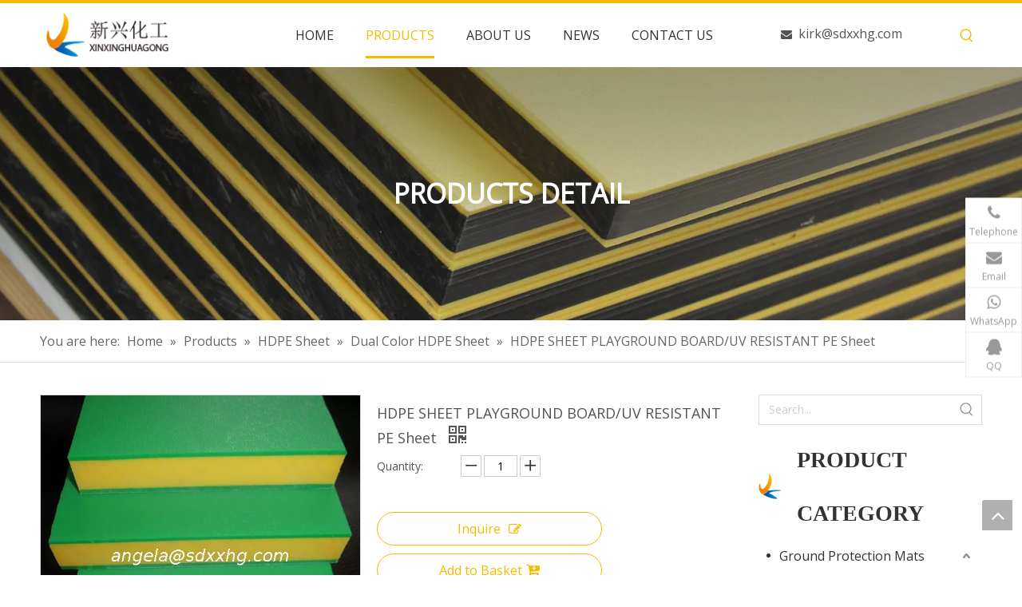

--- FILE ---
content_type: text/html;charset=utf-8
request_url: https://www.cnpeplas.com/HDPE-SHEET-PLAYGROUND-BOARD-UV-RESISTANT-PE-Sheet-pd47212982.html
body_size: 56963
content:
<!DOCTYPE html> <html lang="en" prefix="og: http://ogp.me/ns#" style="height: auto;"> <head> <link rel="preconnect" href="https://ikrorwxhqklilq5p.leadongcdn.com"/> <link rel="preconnect" href="https://rjrorwxhqklilq5p.leadongcdn.com"/> <link rel="preconnect" href="https://jlrorwxhqklilq5p.leadongcdn.com"/><script>document.write=function(e){documentWrite(document.currentScript,e)};function documentWrite(documenturrentScript,e){var i=document.createElement("span");i.innerHTML=e;var o=i.querySelectorAll("script");if(o.length)o.forEach(function(t){if(t.src&&t.src!=""){var script=document.createElement("script");script.src=t.src;document.body.appendChild(script)}});document.body.appendChild(i)}
window.onloadHack=function(func){if(!!!func||typeof func!=="function")return;if(document.readyState==="complete")func();else if(window.addEventListener)window.addEventListener("load",func,false);else if(window.attachEvent)window.attachEvent("onload",func,false)};</script> <title>HDPE SHEET PLAYGROUND BOARD/UV RESISTANT PE Sheet - Buy HDPE sheet Product on cnpeplas</title> <meta name="keywords" content="HDPE SHEET PLAYGROUND BOARD/UV RESISTANT PE Sheet"/> <meta name="description" content="HDPE SHEET PLAYGROUND BOARD/UV RESISTANT PE Sheet - cnpeplas"/> <link data-type="dns-prefetch" data-domain="jlrorwxhqklilq5p.leadongcdn.com" rel="dns-prefetch" href="//jlrorwxhqklilq5p.leadongcdn.com"> <link data-type="dns-prefetch" data-domain="ikrorwxhqklilq5p.leadongcdn.com" rel="dns-prefetch" href="//ikrorwxhqklilq5p.leadongcdn.com"> <link data-type="dns-prefetch" data-domain="rjrorwxhqklilq5p.leadongcdn.com" rel="dns-prefetch" href="//rjrorwxhqklilq5p.leadongcdn.com"> <link rel="amphtml" href="https://www.cnpeplas.com/amp/HDPE-SHEET-PLAYGROUND-BOARD-UV-RESISTANT-PE-Sheet-pd47212982.html"/> <link rel="canonical" href="https://www.cnpeplas.com/HDPE-SHEET-PLAYGROUND-BOARD-UV-RESISTANT-PE-Sheet-pd47212982.html"/> <meta http-equiv="X-UA-Compatible" content="IE=edge"/> <meta name="renderer" content="webkit"/> <meta http-equiv="Content-Type" content="text/html; charset=utf-8"/> <meta name="viewport" content="width=device-width, initial-scale=1, user-scalable=no"/> <link href="https://ikrorwxhqklilq5p.leadongcdn.com/cloud/lnBplKkolmSRrjikjninio/hdpe-sandwich-board-800-800.jpg" as="image" rel="preload" fetchpriority="high"/> <link rel="icon" href="//ikrorwxhqklilq5p.leadongcdn.com/cloud/llBplKkolmSRmiqppprqim/favicon.ico"> <link rel="preload" type="text/css" as="style" href="//ikrorwxhqklilq5p.leadongcdn.com/concat/7lijKBaeh4RciSnqqrkjnknqool/static/assets/widget/mobile_head/style10/style10.css,/static/assets/widget/mobile_head/css/headerStyles.css,/static/assets/widget/style/component/langBar/langBar.css,/static/assets/widget/style/component/follow/widget_setting_iconSize/iconSize24.css,/static/assets/style/bootstrap/cus.bootstrap.grid.system.css,/static/assets/style/fontAwesome/4.7.0/css/font-awesome.css,/static/assets/style/iconfont/iconfont.css,/static/assets/widget/script/plugins/gallery/colorbox/colorbox.css,/static/assets/style/bootstrap/cus.bootstrap.grid.system.split.css,/static/assets/widget/script/plugins/picture/animate.css,/static/assets/widget/style/component/pictureNew/widget_setting_description/picture.description.css,/static/assets/widget/style/component/pictureNew/public/public.css,/static/assets/widget/style/component/graphic/graphic.css,/static/assets/widget/script/plugins/tooltipster/css/tooltipster.css" onload="this.onload=null;this.rel='stylesheet'"/> <link rel="preload" type="text/css" as="style" href="//rjrorwxhqklilq5p.leadongcdn.com/concat/zoikKBt64dRhiSnqqrkjnknqool/static/assets/widget/style/component/follow/public/public.css,/static/assets/widget/style/component/onlineService/public/public.css,/static/assets/widget/style/component/onlineService/widget_setting_showStyle/float.css,/static/assets/widget/style/component/onlineService/widget_setting_showStyle/style7.css,/static/assets/widget/style/component/separator/separator.css" onload="this.onload=null;this.rel='stylesheet'"/> <link rel="stylesheet" type="text/css" href="//ikrorwxhqklilq5p.leadongcdn.com/concat/7lijKBaeh4RciSnqqrkjnknqool/static/assets/widget/mobile_head/style10/style10.css,/static/assets/widget/mobile_head/css/headerStyles.css,/static/assets/widget/style/component/langBar/langBar.css,/static/assets/widget/style/component/follow/widget_setting_iconSize/iconSize24.css,/static/assets/style/bootstrap/cus.bootstrap.grid.system.css,/static/assets/style/fontAwesome/4.7.0/css/font-awesome.css,/static/assets/style/iconfont/iconfont.css,/static/assets/widget/script/plugins/gallery/colorbox/colorbox.css,/static/assets/style/bootstrap/cus.bootstrap.grid.system.split.css,/static/assets/widget/script/plugins/picture/animate.css,/static/assets/widget/style/component/pictureNew/widget_setting_description/picture.description.css,/static/assets/widget/style/component/pictureNew/public/public.css,/static/assets/widget/style/component/graphic/graphic.css,/static/assets/widget/script/plugins/tooltipster/css/tooltipster.css"/> <link rel="stylesheet" type="text/css" href="//rjrorwxhqklilq5p.leadongcdn.com/concat/zoikKBt64dRhiSnqqrkjnknqool/static/assets/widget/style/component/follow/public/public.css,/static/assets/widget/style/component/onlineService/public/public.css,/static/assets/widget/style/component/onlineService/widget_setting_showStyle/float.css,/static/assets/widget/style/component/onlineService/widget_setting_showStyle/style7.css,/static/assets/widget/style/component/separator/separator.css"/> <link rel="preload" type="text/css" as="style" href="//rjrorwxhqklilq5p.leadongcdn.com/concat/1jinKB1c26RfiSoqooqqjnmpjnl/static/assets/widget/script/plugins/smartmenu/css/navigation.css,/static/assets/widget/style/component/prodSearchNew/prodSearchNew.css,/static/assets/widget/style/component/prodsearch/prodsearch.css,/static/assets/widget/style/component/position/position.css,/static/assets/widget/style/component/proddetail/public/public.css,/static/assets/widget/style/component/proddetail/public/comment.css,/static/assets/widget/style/component/proddetail/label/label.css,/static/assets/widget/style/component/orderList/public/public.css,/static/assets/widget/script/plugins/videojs/video-js.min.css,/static/assets/widget/script/plugins/select2/select2.css,/static/assets/widget/style/component/tiptap_richText/tiptap_richText.css,/static/assets/widget/script/plugins/easyzoom/css/easyzoom.css,/static/assets/widget/script/plugins/gallery/colorbox/colorbox.css,/static/assets/widget/script/plugins/owlcarousel/masterslider.css" onload="this.onload=null;this.rel='stylesheet'"/> <link rel="preload" type="text/css" as="style" href="//jlrorwxhqklilq5p.leadongcdn.com/concat/siijKBy6x5RsiSoqooqqjnmpjnl/static/assets/widget/script/plugins/owlcarousel/style.css,/static/assets/widget/script/plugins/owlcarousel/ms-showcase2.css,/static/assets/widget/script/plugins/owlcarousel/owl.carousel.css,/static/assets/widget/style/component/proddetail/widget_style/style_2.css,/static/assets/widget/script/plugins/owlcarousel/owl.theme.css,/static/assets/widget/style/component/shoppingcartStatus/shoppingcartStatus.css,/static/assets/widget/script/plugins/slick/slick.css,/static/assets/widget/style/component/prodlistAsync/widget_style/style_11.css,/static/assets/widget/style/component/relatedProducts/relatedProducts.css,/static/assets/widget/style/component/touchgraphicslider/touchgraphicslider.css,/static/assets/widget/style/component/prodGroupCategory/prodGroupCategory.css,/static/assets/widget/style/component/articlecategory/slightsubmenu.css,/static/assets/widget/style/component/prodGroupCategory/proGroupCategoryFix.css,/static/assets/widget/style/component/form/form.css" onload="this.onload=null;this.rel='stylesheet'"/> <link rel="preload" type="text/css" as="style" href="//ikrorwxhqklilq5p.leadongcdn.com/concat/2rirKBycwwRyiSoqooqqjnmpjnl/static/assets/widget/script/plugins/form/select2.css,/static/assets/widget/style/component/inquire/inquire.css,/static/assets/widget/script/plugins/air-datepicker/css/datepicker.css,/static/assets/widget/style/component/quicknavigation/quicknavigation.css" onload="this.onload=null;this.rel='stylesheet'"/> <link rel="stylesheet" type="text/css" href="//rjrorwxhqklilq5p.leadongcdn.com/concat/1jinKB1c26RfiSoqooqqjnmpjnl/static/assets/widget/script/plugins/smartmenu/css/navigation.css,/static/assets/widget/style/component/prodSearchNew/prodSearchNew.css,/static/assets/widget/style/component/prodsearch/prodsearch.css,/static/assets/widget/style/component/position/position.css,/static/assets/widget/style/component/proddetail/public/public.css,/static/assets/widget/style/component/proddetail/public/comment.css,/static/assets/widget/style/component/proddetail/label/label.css,/static/assets/widget/style/component/orderList/public/public.css,/static/assets/widget/script/plugins/videojs/video-js.min.css,/static/assets/widget/script/plugins/select2/select2.css,/static/assets/widget/style/component/tiptap_richText/tiptap_richText.css,/static/assets/widget/script/plugins/easyzoom/css/easyzoom.css,/static/assets/widget/script/plugins/gallery/colorbox/colorbox.css,/static/assets/widget/script/plugins/owlcarousel/masterslider.css"/> <link rel="stylesheet" type="text/css" href="//jlrorwxhqklilq5p.leadongcdn.com/concat/siijKBy6x5RsiSoqooqqjnmpjnl/static/assets/widget/script/plugins/owlcarousel/style.css,/static/assets/widget/script/plugins/owlcarousel/ms-showcase2.css,/static/assets/widget/script/plugins/owlcarousel/owl.carousel.css,/static/assets/widget/style/component/proddetail/widget_style/style_2.css,/static/assets/widget/script/plugins/owlcarousel/owl.theme.css,/static/assets/widget/style/component/shoppingcartStatus/shoppingcartStatus.css,/static/assets/widget/script/plugins/slick/slick.css,/static/assets/widget/style/component/prodlistAsync/widget_style/style_11.css,/static/assets/widget/style/component/relatedProducts/relatedProducts.css,/static/assets/widget/style/component/touchgraphicslider/touchgraphicslider.css,/static/assets/widget/style/component/prodGroupCategory/prodGroupCategory.css,/static/assets/widget/style/component/articlecategory/slightsubmenu.css,/static/assets/widget/style/component/prodGroupCategory/proGroupCategoryFix.css,/static/assets/widget/style/component/form/form.css"/> <link rel="stylesheet" type="text/css" href="//ikrorwxhqklilq5p.leadongcdn.com/concat/2rirKBycwwRyiSoqooqqjnmpjnl/static/assets/widget/script/plugins/form/select2.css,/static/assets/widget/style/component/inquire/inquire.css,/static/assets/widget/script/plugins/air-datepicker/css/datepicker.css,/static/assets/widget/style/component/quicknavigation/quicknavigation.css"/> <style>@media(min-width:990px){[data-type="rows"][data-level="rows"]{display:flex}}</style> <style id="speed3DefaultStyle">@supports not(aspect-ratio:1/1){.prodlist-wrap li .prodlist-cell{position:relative;padding-top:100%;width:100%}.prodlist-lists-style-13 .prod_img_a_t13,.prodlist-lists-style-12 .prod_img_a_t12,.prodlist-lists-style-nophoto-11 .prod_img_a_t12{position:unset !important;min-height:unset !important}.prodlist-wrap li .prodlist-picbox img{position:absolute;width:100%;left:0;top:0}}.piclist360 .prodlist-pic4-3 li .prodlist-display{max-width:100%}@media(max-width:600px){.prodlist-fix-num li{width:50% !important}}</style> <template id="appdStylePlace"></template> <link href="//rjrorwxhqklilq5p.leadongcdn.com/theme/rrjnKBolmkRliSolmkRlkSiqqlRlqSRrjSirrojmrqlmlqii/style/style.css" type="text/css" rel="preload" as="style" onload="this.onload=null;this.rel='stylesheet'" data-theme="true"/> <link href="//rjrorwxhqklilq5p.leadongcdn.com/theme/rrjnKBolmkRliSolmkRlkSiqqlRlqSRrjSirrojmrqlmlqii/style/style.css" type="text/css" rel="stylesheet"/> <style guid='u_75df9855caa2475db6f86d37ae4396f1' emptyRender='true' placeholder='true' type='text/css'></style> <link href="//ikrorwxhqklilq5p.leadongcdn.com/site-res/rnknKBolmkRlkSiqqlRliSipqrikRliSjqrkqrRljSjrrnjoiljinmRoiSnqqrnkmqrorrSRil.css?1750723357566" rel="preload" as="style" onload="this.onload=null;this.rel='stylesheet'" data-extStyle="true" type="text/css" data-extAttr="20250624112956"/> <link href="//ikrorwxhqklilq5p.leadongcdn.com/site-res/rnknKBolmkRlkSiqqlRliSipqrikRliSjqrkqrRljSjrrnjoiljinmRoiSnqqrnkmqrorrSRil.css?1750723357566" data-extAttr="20250624112956" type="text/css" rel="stylesheet"/> <template data-js-type='style_respond' data-type='inlineStyle'></template><template data-js-type='style_head' data-type='inlineStyle'><style guid='7b757cd5-711e-4ed7-a6ea-46959d9ada97' pm_pageStaticHack='' jumpName='head' pm_styles='head' type='text/css'>.sitewidget-prodDetail-20141127140104 .proddetail-wrap .video-js video{height:100% !important}.sitewidget-prodDetail-20141127140104 .prodetail-slider .prod-pic-item .prodetail-slider-btn{color:black}.sitewidget-prodDetail-20141127140104 .ms-skin-default .ms-nav-next,.sitewidget-prodDetail-20141127140104 .ms-skin-default .ms-nav-prev{color:black}.sitewidget-prodDetail-20141127140104 .pro-this-prodBrief table{max-width:100%}.sitewidget-prodDetail-20141127140104 .this-description-table .pro-detail-inquirewrap.prodd-btn-otl-colorful a.pro-detail-inquirebtn i,.sitewidget-prodDetail-20141127140104 .this-description-table .pro-detail-inquirewrap.prodd-btn-otl-colorful a.pro-detail-orderbtn i{margin-left:5px}.sitewidget-prodDetail-20141127140104 .this-description-table .pro-detail-inquirewrap.prodd-btn-otl-colorful a.pro-detail-basket i,.sitewidget-prodDetail-20141127140104 .this-description-table .pro-detail-inquirewrap.prodd-btn-otl-colorful a.pro-detail-cart i{margin-left:5px}.sitewidget-prodDetail-20141127140104 .this-description-table .pro-detail-inquirewrap.prodd-btn-otl-colorful a.pro-detail-inquirebtn,.sitewidget-prodDetail-20141127140104 .this-description-table .pro-detail-inquirewrap.prodd-btn-otl-colorful a.pro-detail-orderbtn{border:1px solid #f9b900;color:#f9b900}.sitewidget-prodDetail-20141127140104 .this-description-table .pro-detail-inquirewrap.prodd-btn-otl-colorful a.pro-detail-inquirebtn:hover,.sitewidget-prodDetail-20141127140104 .this-description-table .pro-detail-inquirewrap.prodd-btn-otl-colorful a.pro-detail-orderbtn:hover{background-color:#f9b900;color:#fff}.sitewidget-prodDetail-20141127140104 .this-description-table .pro-detail-inquirewrap.prodd-btn-otl-colorful a.pro-detail-basket,.sitewidget-prodDetail-20141127140104 .this-description-table .pro-detail-inquirewrap.prodd-btn-otl-colorful a.pro-detail-cart{border:1px solid #f9b900;color:#f9b900}.sitewidget-prodDetail-20141127140104 .this-description-table .pro-detail-inquirewrap.prodd-btn-otl-colorful a.pro-detail-basket:hover,.sitewidget-prodDetail-20141127140104 .this-description-table .pro-detail-inquirewrap.prodd-btn-otl-colorful a.pro-detail-cart:hover{background-color:#f9b900;color:#fff}.sitewidget-prodDetail-20141127140104 .prodd-btn-otl-colorful .pdfDownLoad{border:1px solid #f9b900;color:#f9b900}.sitewidget-prodDetail-20141127140104 .prodd-btn-otl-colorful .pdfDownLoad:hover{background-color:#f9b900;color:#fff}.sitewidget-prodDetail-20141127140104 #orderModel{display:block}.sitewidget-prodDetail-20141127140104 #paypalBtn{max-width:280px;margin-top:15px}.sitewidget-prodDetail-20141127140104 #paypalBtn #paypal-button-container{padding:0}.sitewidget-prodDetail-20141127140104 #paypalBtn #paypal-button-container .paypal-buttons>iframe.component-frame{z-index:1}.sitewidget-prodDetail-20141127140104 .switch3D{bottom:calc(24px + 114px)}@media(max-width:500px){.sitewidget-prodDetail-20141127140104 .switch3D{bottom:calc(24px + 28px)}}.new-threed-box{position:fixed;top:50%;left:50%;transform:translate(-50%,-50%);box-shadow:0 0 20px 0 rgba(0,0,0,0.2);z-index:10000000000000;line-height:1;border-radius:10px}.new-threed-box iframe{width:950px;height:720px;max-width:100vw;max-height:100vh;border-radius:10px;border:0}.new-threed-box iframe .only_full_width{display:block !important}.new-threed-box .close{position:absolute;right:11px;top:12px;width:18px;height:18px;cursor:pointer}@media(max-width:800px){.new-threed-box iframe{width:100vw;height:100vh;border-radius:0}.new-threed-box{border-radius:0}}.sitewidget-prodDetail-20141127140104 .sitewidget-bd .tinymce-render-box *{all:revert-layer}.sitewidget-prodDetail-20141127140104 .sitewidget-bd .tinymce-render-box img{vertical-align:middle;max-width:100%}.sitewidget-prodDetail-20141127140104 .sitewidget-bd .tinymce-render-box iframe{max-width:100%}.sitewidget-prodDetail-20141127140104 .sitewidget-bd .tinymce-render-box table{border-collapse:collapse}.sitewidget-prodDetail-20141127140104 .sitewidget-bd .tinymce-render-box *{margin:0}.sitewidget-prodDetail-20141127140104 .sitewidget-bd .tinymce-render-box table:not([cellpadding]) td,.sitewidget-prodDetail-20141127140104 .sitewidget-bd .tinymce-render-box table:not([cellpadding]) th{padding:.4rem}.sitewidget-prodDetail-20141127140104 .sitewidget-bd .tinymce-render-box table[border]:not([border="0"]):not([style*=border-width]) td,.sitewidget-prodDetail-20141127140104 .sitewidget-bd .tinymce-render-box table[border]:not([border="0"]):not([style*=border-width]) th{border-width:1px}.sitewidget-prodDetail-20141127140104 .sitewidget-bd .tinymce-render-box table[border]:not([border="0"]):not([style*=border-style]) td,.sitewidget-prodDetail-20141127140104 .sitewidget-bd .tinymce-render-box table[border]:not([border="0"]):not([style*=border-style]) th{border-style:solid}.sitewidget-prodDetail-20141127140104 .sitewidget-bd .tinymce-render-box table[border]:not([border="0"]):not([style*=border-color]) td,.sitewidget-prodDetail-20141127140104 .sitewidget-bd .tinymce-render-box table[border]:not([border="0"]):not([style*=border-color]) th{border-color:#ccc}.sitewidget-prodDetail-20141127140104 .prod_member_desc{position:relative}.sitewidget-prodDetail-20141127140104 .prod_member_desc .prod_member_desc_pop{display:none;position:absolute;border:1px solid #ccc;background:#fff;width:300px;border-radius:6px;padding:5px 8px;left:0;z-index:1000}.sitewidget-prodDetail-20141127140104 .prod_member_desc .prod_member_desc_icon{margin:0 1px;width:12px;height:12px;cursor:pointer;transform:translateY(-4px)}.sitewidget-prodDetail-20141127140104 .prodDetail-tab-style .detial-cont-prodescription .detial-cont-tabslabel li a{font-size:20px;color:#666}.sitewidget-prodDetail-20141127140104 .prodDetail-tab-style .detial-cont-prodescription .detial-cont-tabslabel,.sitewidget-prodDetail-20141127140104 .prodDetail-tab-style .detial-cont-prodescription .detial-cont-tabslabel li{background-color:#ddd;line-height:48px}.sitewidget-prodDetail-20141127140104 .prodDetail-tab-style .detial-cont-prodescription .detial-cont-tabslabel li{height:48px}.sitewidget-prodDetail-20141127140104 .prodDetail-tab-style .detial-cont-prodescription .detial-cont-tabslabel li.on{background-color:#f9b900;border-color:#f9b900}.sitewidget-prodDetail-20141127140104 .prodDetail-tab-style .detial-cont-prodescription .detial-cont-tabslabel li.on a{color:#fff}.sitewidget-prodDetail-20141127140104 .prodDetail-tab-style .detial-cont-prodescription .detial-cont-tabslabel li.on{height:49px}.sitewidget-prodDetail-20141127140104 .page-width-container .detial-wrap-cont .detial-cont-index .tab-change-container{height:49px}.sitewidget-prodDetail-20141127140104 .page-width-container .detial-wrap-cont .detial-cont-index .detial-cont-prodescription .detial-cont-tabslabel{height:49px}.sitewidget-prodDetail-20141127140104 .page-width-container .detial-wrap-cont .detial-cont-index .detial-cont-prodescription .detial-cont-tabslabel li.on{background-color:#f9b900;border-color:#f9b900}.sitewidget-prodDetail-20141127140104 .page-width-container .detial-wrap-cont .detial-cont-index .detial-cont-prodescription .detial-cont-tabslabel li.on a{color:#fff}.sitewidget-prodDetail-20141127140104 .page-width-container .detial-wrap-cont .detial-cont-index .detial-cont-prodescription .detial-cont-tabslabel li{background-color:#ddd}.sitewidget-relatedProducts-20160908140033 .sitewidget-relatedProducts-container .InquireAndBasket,.sitewidget-relatedProducts-20160908140033 .sitewidget-relatedProducts-container .prodlist-pro-inquir,.sitewidget-relatedProducts-20160908140033 .sitewidget-relatedProducts-container .default-addbasket,.sitewidget-relatedProducts-20160908140033 .sitewidget-relatedProducts-container .prodlist-parameter-btns .default-button{color:;background-color:}.sitewidget-relatedProducts-20160908140033 .sitewidget-relatedProducts-container .InquireAndBasket i,.sitewidget-relatedProducts-20160908140033 .sitewidget-relatedProducts-container .prodlist-pro-inquir i,.sitewidget-relatedProducts-20160908140033 .sitewidget-relatedProducts-container.InquireAndBasket span,.sitewidget-relatedProducts-20160908140033 .sitewidget-relatedProducts-container .prodlist-pro-inquir span .sitewidget-relatedProducts-20160908140033 .prodlist-parameter-btns .default-button{color:}.sitewidget-relatedProducts-20160908140033 .sitewidget-relatedProducts-container .related-prod-video{display:block;position:relative;z-index:1}.sitewidget-relatedProducts-20160908140033 .sitewidget-relatedProducts-container .related-prod-video .related-prod-video-play-icon{background:rgba(0,0,0,0.50);border-radius:14px;color:#fff;padding:0 10px;left:10px;bottom:20px;cursor:pointer;font-size:12px;position:absolute;z-index:10}.sitewidget-relatedProducts .sitewidget-relatedProducts-hasBtns{padding:0 35px}.sitewidget-prodCategory-20211023093457.category-default-simple .sitewidget-bd>ul>li>a{font-size:16px;line-height:40px;color:#333}.sitewidget-prodCategory-20211023093457.category-default-simple .sitewidget-bd>ul>li>span{top:8px}.sitewidget-prodCategory-20211023093457.category-default-gray .sitewidget-bd>ul>li>span{right:16px}.sitewidget-prodCategory-20211023093457.category-default-simple .sitewidget-bd>ul>li>a:hover{color:#f9b900}.sitewidget-prodCategory-20211023093457.category-default-simple i.list-mid-dot{top:17px;background:#333}.sitewidget-prodCategory-20211023093457.category-default-simple .sitewidget-bd>ul>li>a:hover+i.list-mid-dot{background:#f9b900}.sitewidget-prodCategory-20211023093457.category-default-simple .sitewidget-bd li.on>a{color:#f9b900 !important}.sitewidget-prodCategory-20211023093457.category-default-simple .sitewidget-bd>ul>li.on>a+i.list-mid-dot{background:#f9b900}.sitewidget-form-20211023102546 #formsubmit{pointer-events:none}.sitewidget-form-20211023102546 #formsubmit.releaseClick{pointer-events:unset}.sitewidget-form-20211023102546 .form-horizontal input,.sitewidget-form-20211023102546 .form-horizontal span:not(.select2-selection--single),.sitewidget-form-20211023102546 .form-horizontal label,.sitewidget-form-20211023102546 .form-horizontal .form-builder button{height:26px !important;line-height:26px !important}.sitewidget-form-20211023102546 .uploadBtn{padding:4px 15px !important;height:26px !important;line-height:26px !important}.sitewidget-form-20211023102546 select,.sitewidget-form-20211023102546 input[type="text"],.sitewidget-form-20211023102546 input[type="password"],.sitewidget-form-20211023102546 input[type="datetime"],.sitewidget-form-20211023102546 input[type="datetime-local"],.sitewidget-form-20211023102546 input[type="date"],.sitewidget-form-20211023102546 input[type="month"],.sitewidget-form-20211023102546 input[type="time"],.sitewidget-form-20211023102546 input[type="week"],.sitewidget-form-20211023102546 input[type="number"],.sitewidget-form-20211023102546 input[type="email"],.sitewidget-form-20211023102546 input[type="url"],.sitewidget-form-20211023102546 input[type="search"],.sitewidget-form-20211023102546 input[type="tel"],.sitewidget-form-20211023102546 input[type="color"],.sitewidget-form-20211023102546 .uneditable-input{height:26px !important}.sitewidget-form-20211023102546.sitewidget-inquire .control-group .controls .select2-container .select2-selection--single .select2-selection__rendered{height:26px !important;line-height:26px !important}.sitewidget-form-20211023102546 textarea.cus-message-input{min-height:26px !important}.sitewidget-form-20211023102546 .add-on,.sitewidget-form-20211023102546 .add-on{height:26px !important;line-height:26px !important}.sitewidget-form-20211023102546 .input-valid-bg{background:#ffece8 !important;outline:0}.sitewidget-form-20211023102546 .input-valid-bg:focus{background:#fff !important;border:1px solid #f53f3f !important}.sitewidget-form-20211023102546 #formsubmit{border:0 solid #2e6da4;border-radius:2px;background:#f9b900;color:#fff;font-size:14px;width:100%;height:36px}.sitewidget-form-20211023102546 #formsubmit:hover{border:0 solid #204d74;border-radius:2px;background:#055aa8;color:#fff;font-size:14px}.sitewidget-form-20211023102546 #formreset{width:100%;font-size:14px;height:36px}.sitewidget-form-20211023102546 #formreset:hover{font-size:14px}.sitewidget-form-20211023102546 .submitGroup .controls{text-align:left}.sitewidget-form-20211023102546 .control-label span{color:inherit}.sitewidget-form-20211023102546 .multiple-parent input[type='checkbox']+label:before{content:"";display:inline-block;width:12px;height:12px;border:1px solid #888;border-radius:3px;margin-right:6px;margin-left:6px;transition-duration:.2s}.sitewidget-form-20211023102546 .multiple-parent input[type='checkbox']:checked+label:before{width:50%;border-color:#888;border-left-color:transparent;border-top-color:transparent;-webkit-transform:rotate(45deg) translate(1px,-4px);transform:rotate(45deg) translate(1px,-4px);margin-right:12px;width:6px}.sitewidget-form-20211023102546 .multiple-parent input[type="checkbox"]{display:none}.sitewidget-form-20211023102546 .multiple-parent{display:none;width:100%}.sitewidget-form-20211023102546 .multiple-parent ul{list-style:none;width:100%;text-align:left;border-radius:4px;padding:10px 5px;box-sizing:border-box;height:auto;overflow-x:hidden;overflow-y:scroll;box-shadow:0 4px 5px 0 rgb(0 0 0 / 14%),0 1px 10px 0 rgb(0 0 0 / 12%),0 2px 4px -1px rgb(0 0 0 / 30%);background-color:#fff;margin:2px 0 0 0;border:1px solid #ccc;box-shadow:1px 1px 2px rgb(0 0 0 / 10%) inset}.sitewidget-form-20211023102546 .multiple-parent ul::-webkit-scrollbar{width:2px;height:4px}.sitewidget-form-20211023102546 .multiple-parent ul::-webkit-scrollbar-thumb{border-radius:5px;-webkit-box-shadow:inset 0 0 5px rgba(0,0,0,0.2);background:#4e9e97}.sitewidget-form-20211023102546 .multiple-parent ul::-webkit-scrollbar-track{-webkit-box-shadow:inset 0 0 5px rgba(0,0,0,0.2);border-radius:0;background:rgba(202,202,202,0.23)}.sitewidget-form-20211023102546 .multiple-select{width:100%;height:auto;min-height:40px;line-height:40px;border-radius:4px;padding-right:10px;padding-left:10px;box-sizing:border-box;overflow:hidden;background-size:auto 80%;border:1px solid #ccc;box-shadow:1px 1px 2px rgb(0 0 0 / 10%) inset;background-color:#fff;position:relative}.sitewidget-form-20211023102546 .multiple-select:after{content:'';position:absolute;top:50%;right:6px;width:0;height:0;border:8px solid transparent;border-top-color:#888;transform:translateY(calc(-50% + 4px));cursor:pointer}.sitewidget-form-20211023102546 .multiple-select span{line-height:28px;color:#666}.sitewidget-form-20211023102546 .multiple-parent label{color:#333;display:inline-flex;align-items:center;height:30px;line-height:22px;padding:0}.sitewidget-form-20211023102546 .select-content{display:inline-block;border-radius:4px;line-height:23px;margin:2px 2px 0 2px;padding:0 3px;border:1px solid #888;height:auto}.sitewidget-form-20211023102546 .select-delete{cursor:pointer}.sitewidget-form-20211023102546 select[multiple]{display:none}</style></template><template data-js-type='style_respond' data-type='inlineStyle'></template><template data-js-type='style_head' data-type='inlineStyle'></template><script data-ignoreMinify="true">
	function loadInlineStyle(){
		var allInlineStyle = document.querySelectorAll("template[data-type='inlineStyle']");
		var length = document.querySelectorAll("template[data-type='inlineStyle']").length;
		for(var i = 0;i < length;i++){
			var style = allInlineStyle[i].innerHTML;
			allInlineStyle[i].outerHTML = style;
		}
	}
loadInlineStyle();
</script> <link rel='preload' as='style' onload='this.onload=null;this.rel="stylesheet"' href='https://fonts.googleapis.com/css?family=Open+Sans:400&display=swap' data-type='1' type='text/css' media='all'/> <script type="text/javascript" data-src="//jlrorwxhqklilq5p.leadongcdn.com/static/t-lpBqBKrKmxzkrk7l/assets/script/jquery-1.11.0.concat.js"></script> <script type="text/javascript" data-src="//ld-analytics.leadongcdn.com/loilKBiqqlRlrSSRRQRiiSrmjikr/ltm-web.js?v=1750735796000"></script><script type="text/x-delay-ids" data-type="delayIds" data-device="pc" data-xtype="0" data-delayIds='[149554954,149520984,149521164,149554864,149520804,149521174,147475434,147477034,147477194,147679724,147477324,147956344,147477184,147679714,147956354,147475614,147960484,147956324,147680954,147955114,147612654,148108304,147612324,147612964,147675204,147611424,147611394,148108124,147476474,147612894,147612184,147477374,147612984,147612724,147675284,147476464,147612374,148108174,147611474]'></script> <script guid='c02869db-bcfe-4f03-a17f-70210b22ac40' pm_pageStaticHack='true' jumpName='head' pm_scripts='head' type='text/javascript'>try{(function(window,undefined){var phoenixSite=window.phoenixSite||(window.phoenixSite={});phoenixSite.lanEdition="EN_US";var page=phoenixSite.page||(phoenixSite.page={});page.cdnUrl="//ikrorwxhqklilq5p.leadongcdn.com";page.siteUrl="https://www.cnpeplas.com";page.lanEdition=phoenixSite.lanEdition;page._menu_prefix="";page._menu_trans_flag="";page._captcha_domain_prefix="captcha.c";page._pId="iIfUBygpwDVj";phoenixSite._sViewMode="true";phoenixSite._templateSupport="false";phoenixSite._singlePublish=
"false"})(this)}catch(e){try{console&&console.log&&console.log(e)}catch(e){}};</script> <script id='u_0475d8fa07cc4d0aa911460fa1c62165' guid='u_0475d8fa07cc4d0aa911460fa1c62165' pm_script='init_top' type='text/javascript'>try{(function(window,undefined){var datalazyloadDefaultOptions=window.datalazyloadDefaultOptions||(window.datalazyloadDefaultOptions={});datalazyloadDefaultOptions["version"]="3.0.0";datalazyloadDefaultOptions["isMobileViewer"]="false";datalazyloadDefaultOptions["hasCLSOptimizeAuth"]="false";datalazyloadDefaultOptions["_version"]="3.0.0";datalazyloadDefaultOptions["isPcOptViewer"]="false"})(this);(function(window,undefined){window.__ph_optSet__='{"loadImgType":"0","isOpenFlagUA":true,"docReqType":"0","docDecrease":"1","docCallback":"1","v30NewMode":"1","idsVer":"1"}'})(this)}catch(e){try{console&&
console.log&&console.log(e)}catch(e){}};</script> <script id='u_4ddc1cf12b1b4247a9b26ed45ffa72c2' guid='u_4ddc1cf12b1b4247a9b26ed45ffa72c2' type='text/javascript'>try{var thisUrl=location.host;var referUrl=document.referrer;if(referUrl.indexOf(thisUrl)==-1)localStorage.setItem("landedPage",document.URL)}catch(e){try{console&&console.log&&console.log(e)}catch(e){}};</script> </head> <body class=" frontend-body-canvas "> <div id='backstage-headArea' headFlag='1' class='hideForMobile'><div class="outerContainer" data-mobileBg="true" id="outerContainer_1635751408737" data-type="outerContainer" data-level="rows"><div class="container" data-type="container" data-level="rows" cnttype="backstage-container-mark"><div class="row" data-type="rows" data-level="rows" data-attr-xs="null" data-attr-sm="null"><div class="col-md-3" id="column_1635751354133" data-type="columns" data-level="columns"><div id="location_1635751354135" data-type="locations" data-level="rows"><div class="backstage-stwidgets-settingwrap" scope="0" settingId="pmfBteaCpdUO" id="component_pmfBteaCpdUO" relationCommonId="iIfUBygpwDVj" classAttr="sitewidget-logo-20211101152328"> <div class="sitewidget-pictureNew sitewidget-logo sitewidget-logo-20211101152328"> <div class="sitewidget-bd"> <div class="picture-resize-wrap " style="position: relative; width: 100%; text-align: left; "> <span class="picture-wrap pic-style-default 666 " data-ee="" id="picture-wrap-pmfBteaCpdUO" style="display: inline-block; position: relative;max-width: 100%;"> <a class="imgBox mobile-imgBox" style="display: inline-block; position: relative;max-width: 100%;" href="/index.html"> <img class="img-default-bgc" data-src="//ikrorwxhqklilq5p.leadongcdn.com/cloud/lpBplKkolmSRrjmrmpikiq/cnpeplas.png" src="//ikrorwxhqklilq5p.leadongcdn.com/cloud/lpBplKkolmSRrjmrmpikiq/cnpeplas.png" alt="cnpeplas" title="" phoenixLazyload='true'/> </a> </span> </div> </div> </div> </div> <script type="text/x-delay-script" data-id="pmfBteaCpdUO" data-jsLazyloadType="1" data-alias="logo" data-jsLazyload='true' data-type="component" data-jsDepand='["//rjrorwxhqklilq5p.leadongcdn.com/static/t-lkBpBKkKlplwsz7r/assets/widget/script/plugins/jquery.lazyload.js","//jlrorwxhqklilq5p.leadongcdn.com/static/t-ilBoBKrKlwrolo7m/assets/widget/script/compsettings/comp.logo.settings.js"]' data-jsThreshold='5' data-cssDepand='' data-cssThreshold='5'>(function(window,$,undefined){try{(function(window,$,undefined){var respSetting={},temp;$(function(){$("#picture-wrap-pmfBteaCpdUO").on("webkitAnimationEnd webkitTransitionEnd mozAnimationEnd MSAnimationEnd oanimationend animationend",function(){var rmClass="animated bounce zoomIn pulse rotateIn swing fadeIn bounceInDown bounceInLeft bounceInRight bounceInUp fadeInDownBig fadeInLeftBig fadeInRightBig fadeInUpBig zoomInDown zoomInLeft zoomInRight zoomInUp";$(this).removeClass(rmClass)});var version=
$.trim("20200313131553");if(!!!version)version=undefined;if(phoenixSite.phoenixCompSettings&&typeof phoenixSite.phoenixCompSettings.logo!=="undefined"&&phoenixSite.phoenixCompSettings.logo.version==version&&typeof phoenixSite.phoenixCompSettings.logo.logoLoadEffect=="function"){phoenixSite.phoenixCompSettings.logo.logoLoadEffect("pmfBteaCpdUO",".sitewidget-logo-20211101152328","","",respSetting);if(!!phoenixSite.phoenixCompSettings.logo.version&&phoenixSite.phoenixCompSettings.logo.version!="1.0.0")loadAnimationCss();
return}var resourceUrl="//ikrorwxhqklilq5p.leadongcdn.com/static/assets/widget/script/compsettings/comp.logo.settings.js?_\x3d1750723357566";if(phoenixSite&&phoenixSite.page){var cdnUrl=phoenixSite.page.cdnUrl;if(cdnUrl&&cdnUrl!="")resourceUrl=cdnUrl+"/static/assets/widget/script/compsettings/comp.logo.settings.js?_\x3d1750723357566"}var callback=function(){phoenixSite.phoenixCompSettings.logo.logoLoadEffect("pmfBteaCpdUO",".sitewidget-logo-20211101152328","","",respSetting);if(!!phoenixSite.phoenixCompSettings.logo.version&&
phoenixSite.phoenixCompSettings.logo.version!="1.0.0")loadAnimationCss()};if(phoenixSite.cachedScript)phoenixSite.cachedScript(resourceUrl,callback());else $.getScript(resourceUrl,callback())});function loadAnimationCss(){var link=document.createElement("link");link.rel="stylesheet";link.type="text/css";link.href="//rjrorwxhqklilq5p.leadongcdn.com/static/assets/widget/script/plugins/picture/animate.css?1750723357566";var head=document.getElementsByTagName("head")[0];head.appendChild(link)}try{loadTemplateImg("sitewidget-logo-20211101152328")}catch(e){try{console&&
(console.log&&console.log(e))}catch(e){}}})(window,jQuery)}catch(e){try{console&&console.log&&console.log(e)}catch(e){}}})(window,$);</script> </div></div><div class="col-md-6" id="column_1635751616247" data-type="columns" data-level="columns"><div id="location_1635751616248" data-type="locations" data-level="rows"><div class="backstage-stwidgets-settingwrap" scope="0" settingId="wkpqZzFMUJIt" id="component_wkpqZzFMUJIt" relationCommonId="iIfUBygpwDVj" classAttr="sitewidget-navigation_style-20211101152655"> <div class="sitewidget-navigation_style sitewidget-navnew fix sitewidget-navigation_style-20211101152655 navnew-wide-style5 navnew-style5 navnew-way-slide navnew-slideRight"> <a href="javascript:;" class="navnew-thumb-switch navnew-thumb-way-slide navnew-thumb-slideRight" style="background-color:transparent"> <span class="nav-thumb-ham first" style="background-color:#333333"></span> <span class="nav-thumb-ham second" style="background-color:#333333"></span> <span class="nav-thumb-ham third" style="background-color:#333333"></span> </a> <ul class="navnew smsmart navnew-way-slide navnew-slideRight navnew-wide-substyle-new0 "> <li id="parent_0" class="navnew-item navLv1 " data-visible="1"> <a id="nav_21098624" target="_self" rel="" class="navnew-link" data-currentIndex="" href="/"><i class="icon "></i><span class="text-width">HOME</span> </a> <span class="navnew-separator"></span> </li> <li id="parent_1" class="navnew-item navLv1 " data-visible="1"> <a id="nav_21098594" target="_self" rel="" class="navnew-link" data-currentIndex="" href="/products.html"><i class="icon "></i><span class="text-width">PRODUCTS</span> </a> <span class="navnew-separator"></span> <ul class="navnew-sub1"> <li class="navnew-sub1-item navLv2" data-visible="1"> <a id="nav_21105734" class="navnew-sub1-link" target="_self" rel="" data-currentIndex='' href="/UHMWPE-Sheet-pl3978921.html"> <i class="icon "></i>UHMWPE Sheet</a> </li> <li class="navnew-sub1-item navLv2" data-visible="1"> <a id="nav_21105744" class="navnew-sub1-link" target="_self" rel="" data-currentIndex='1' href="/HDPE-Sheet-pl3568921.html"> <i class="icon "></i>HDPE Sheet</a> </li> <li class="navnew-sub1-item navLv2" data-visible="1"> <a id="nav_21105754" class="navnew-sub1-link" target="_self" rel="" data-currentIndex='' href="/Ground-Protection-Mats-pl3268921.html"> <i class="icon "></i>Ground Protection Mats</a> </li> <li class="navnew-sub1-item navLv2" data-visible="1"> <a id="nav_21105764" class="navnew-sub1-link" target="_self" rel="" data-currentIndex='' href="/Outrigger-Pads-pl3168921.html"> <i class="icon "></i>Outrigger Pads</a> </li> <li class="navnew-sub1-item navLv2" data-visible="1"> <a id="nav_21105774" class="navnew-sub1-link" target="_self" rel="" data-currentIndex='' href="/Marine-Fender-Pads-pl3068921.html"> <i class="icon "></i>Marine Fender Pads</a> </li> <li class="navnew-sub1-item navLv2" data-visible="1"> <a id="nav_21105784" class="navnew-sub1-link" target="_self" rel="" data-currentIndex='' href="/PE-Machined-Parts-pl3968921.html"> <i class="icon "></i>UHMWPE Parts</a> </li> <li class="navnew-sub1-item navLv2" data-visible="1"> <a id="nav_21105794" class="navnew-sub1-link" target="_self" rel="" data-currentIndex='' href="/Ice-Rink-Products-pl3558921.html"> <i class="icon "></i>Ice Rink Products</a> </li> </ul> </li> <li id="parent_2" class="navnew-item navLv1 " data-visible="1"> <a id="nav_21098634" target="_self" rel="" class="navnew-link" data-currentIndex="" href="/aboutus.html"><i class="icon "></i><span class="text-width">ABOUT US</span> </a> <span class="navnew-separator"></span> </li> <li id="parent_3" class="navnew-item navLv1 " data-visible="1"> <a id="nav_21098604" target="_self" rel="" class="navnew-link" data-currentIndex="" href="/news.html"><i class="icon "></i><span class="text-width">NEWS</span> </a> <span class="navnew-separator"></span> </li> <li id="parent_4" class="navnew-item navLv1 " data-visible="1"> <a id="nav_21098614" target="_self" rel="" class="navnew-link" data-currentIndex="" href="/contactus.html"><i class="icon "></i><span class="text-width">CONTACT US</span> </a> <span class="navnew-separator"></span> </li> </ul> </div> </div> <script type="text/x-delay-script" data-id="wkpqZzFMUJIt" data-jsLazyloadType="1" data-alias="navigation_style" data-jsLazyload='true' data-type="component" data-jsDepand='["//jlrorwxhqklilq5p.leadongcdn.com/static/t-poBpBKoKiymxlx7r/assets/widget/script/plugins/smartmenu/js/jquery.smartmenusUpdate.js","//ikrorwxhqklilq5p.leadongcdn.com/static/t-niBoBKnKrqmlmp7q/assets/widget/script/compsettings/comp.navigation_style.settings.js"]' data-jsThreshold='5' data-cssDepand='' data-cssThreshold='5'>(function(window,$,undefined){try{$(function(){if(phoenixSite.phoenixCompSettings&&typeof phoenixSite.phoenixCompSettings.navigation_style!=="undefined"&&typeof phoenixSite.phoenixCompSettings.navigation_style.navigationStyle=="function"){phoenixSite.phoenixCompSettings.navigation_style.navigationStyle(".sitewidget-navigation_style-20211101152655","","navnew-wide-substyle-new0","0","0","100px","0","0");return}$.getScript("//rjrorwxhqklilq5p.leadongcdn.com/static/assets/widget/script/compsettings/comp.navigation_style.settings.js?_\x3d1766677528952",
function(){phoenixSite.phoenixCompSettings.navigation_style.navigationStyle(".sitewidget-navigation_style-20211101152655","","navnew-wide-substyle-new0","0","0","100px","0","0")})})}catch(e){try{console&&console.log&&console.log(e)}catch(e){}}})(window,$);</script> </div></div><div class="col-md-2" id="column_1635757483074" data-type="columns" data-level="columns"><div id="location_1635757483075" data-type="locations" data-level="rows"><div class="backstage-stwidgets-settingwrap" id="component_AtAVEJkujzPZ" data-scope="0" data-settingId="AtAVEJkujzPZ" data-relationCommonId="iIfUBygpwDVj" data-classAttr="sitewidget-placeHolder-20211101170637"> <div class="sitewidget-placeholder sitewidget-placeHolder-20211101170637"> <div class="sitewidget-bd"> <div class="resizee" style="height:14px"></div> </div> </div> <script type="text/x-delay-script" data-id="AtAVEJkujzPZ" data-jsLazyloadType="1" data-alias="placeHolder" data-jsLazyload='true' data-type="component" data-jsDepand='' data-jsThreshold='' data-cssDepand='' data-cssThreshold=''>(function(window,$,undefined){})(window,$);</script></div><div class="backstage-stwidgets-settingwrap " id="component_yWpVZTukjdlO" data-scope="0" data-settingId="yWpVZTukjdlO" data-relationCommonId="iIfUBygpwDVj" data-classAttr="sitewidget-text-20211101170442"> <div class="sitewidget-text sitewidget-text-20211101170442 sitewidget-olul-liststyle"> <div class=" sitewidget-bd "> <div style="text-align: right;"><span><i class="fa"></i></span>&nbsp; <a href="mailto:kirk@sdxxhg.com" rel="nofollow">kirk@sdxxhg.com</a></div> </div> </div> <script type="text/x-delay-script" data-id="yWpVZTukjdlO" data-jsLazyloadType="1" data-alias="text" data-jsLazyload='true' data-type="component" data-jsDepand='["//jlrorwxhqklilq5p.leadongcdn.com/static/t-iiBpBKzKqwjngw7l/assets/widget/script/compsettings/comp.text.settings.js"]' data-jsThreshold='5' data-cssDepand='' data-cssThreshold='5'>(function(window,$,undefined){})(window,$);</script><template data-type='js_template' data-settingId='yWpVZTukjdlO'><script id='u_a6436ad5431142b88a6f03a8308e05d7' guid='u_a6436ad5431142b88a6f03a8308e05d7' type='text/javascript'>try{$(function(){$(".sitewidget-text-20211101170442 .sitewidget-bd a").each(function(){if($(this).attr("href"))if($(this).attr("href").indexOf("#")!=-1){console.log("anchor-link",$(this));$(this).attr("anchor-link","true")}})})}catch(e){try{console&&console.log&&console.log(e)}catch(e){}};</script></template> </div> </div></div><div class="col-md-1" id="column_1635751811992" data-type="columns" data-level="columns"><div id="location_1635751811993" data-type="locations" data-level="rows"><div class="backstage-stwidgets-settingwrap" id="component_pvKgOoaCLqRE" data-scope="0" data-settingId="pvKgOoaCLqRE" data-relationCommonId="iIfUBygpwDVj" data-classAttr="sitewidget-placeHolder-20211101153035"> <div class="sitewidget-placeholder sitewidget-placeHolder-20211101153035"> <div class="sitewidget-bd"> <div class="resizee" style="height:13px"></div> </div> </div> <script type="text/x-delay-script" data-id="pvKgOoaCLqRE" data-jsLazyloadType="1" data-alias="placeHolder" data-jsLazyload='true' data-type="component" data-jsDepand='' data-jsThreshold='' data-cssDepand='' data-cssThreshold=''>(function(window,$,undefined){})(window,$);</script></div><div class="backstage-stwidgets-settingwrap " scope="0" settingId="nkpLOJFMqVbZ" id="component_nkpLOJFMqVbZ" relationCommonId="iIfUBygpwDVj" classAttr="sitewidget-prodSearchNew-20211101153010"> <div class="sitewidget-searchNew sitewidget-prodSearchNew sitewidget-prodSearchNew-20211101153010 prodWrap"> <style type="text/css">.sitewidget-searchNew .search-box-wrap input[type="text"],.sitewidget-searchNew .search-box-wrap button{box-sizing:border-box;border:0;display:block;background:0;padding:0;margin:0}.sitewidget-searchNew .insideLeft-search-box .search-box .search-fix-wrap .flex-wrap{display:flex;width:100%}.sitewidget-searchNew .insideLeft-search-box .search-box .search-fix-wrap input[type="text"]{width:100%}.sitewidget-searchNew .insideLeft-search-box .search-box .search-fix-wrap .flex-wrap .input{flex:1}.sitewidget-searchNew .insideLeft-search-box .search-box .search-fix-wrap{position:relative}.sitewidget-searchNew .insideLeft-search-box .search-box .search-fix-wrap .search-svg{position:absolute;top:0;left:0;display:flex;justify-content:center;align-items:center}.prodDiv.margin20{margin-top:20px}.sitewidget-prodSearchNew-20211101153010 .showUnder-search-box.search-box-wrap{text-align:right}@media(min-width:501px){.sitewidget-prodSearchNew-20211101153010 .slideLeft-search-box-prodDiv{left:auto;right:96px}}.sitewidget-prodSearchNew-20211101153010 .showUnder-search-box .search-icon-btn{width:36px;height:36px;margin:0 1px}.sitewidget-prodSearchNew-20211101153010 .showUnder-search-box .search-icon-btn .icon-svg{width:20px;height:20px;fill:#f9b900}.sitewidget-prodSearchNew-20211101153010 .showUnder-search-box .search-box{width:236px;top:36px;right:0}.sitewidget-prodSearchNew-20211101153010 .showUnder-search-box .search-box form{border:1px solid transparent;border-radius:0;background-color:#ddd}.sitewidget-prodSearchNew-20211101153010 .showUnder-search-box .search-box .search-fix-wrap{margin-right:36px}.sitewidget-prodSearchNew-20211101153010 .showUnder-search-box .search-box .search-fix-wrap .inner-container{position:relative;height:unset;overflow:unset}.sitewidget-prodSearchNew-20211101153010 .showUnder-search-box .search-box .search-fix-wrap{display:flex}.sitewidget-prodSearchNew-20211101153010 .showUnder-search-box .search-box .search-fix-wrap input[type="text"]{height:36px;line-height:36px;font-size:14px;color:#333}.sitewidget-prodSearchNew-20211101153010 .showUnder-search-box .search-box .search-fix-wrap input[type="text"]::-webkit-input-placeholder{color:}.sitewidget-prodSearchNew-20211101153010 .showUnder-search-box .search-box .search-fix-wrap input[type="text"]::-moz-placeholder{color:}.sitewidget-prodSearchNew-20211101153010 .showUnder-search-box .search-box .search-fix-wrap input[type="text"]::-ms-input-placeholder{color:}.sitewidget-prodSearchNew-20211101153010 .showUnder-search-box .search-box .search-fix-wrap button{width:36px;height:36px}.sitewidget-prodSearchNew-20211101153010 .showUnder-search-box .search-box .search-fix-wrap button .icon-svg{width:20px;height:20px;fill:#f9b900}@media(min-width:900px){.sitewidget-prodSearchNew-20211101153010 .positionLeft .search-keywords{line-height:36px}.sitewidget-prodSearchNew-20211101153010 .positionRight .search-keywords{line-height:36px}}.sitewidget-prodSearchNew-20211101153010 .positionDrop .search-keywords{border:1px solid #f9b900;border-top:0}.sitewidget-prodSearchNew-20211101153010 .positionDrop q{margin-left:10px}</style> <div class="sitewidget-bd"> <div class="search-box-wrap showUnder-search-box"> <button class="search-icon-btn" aria-label="Hot Keywords:"> <svg xmlns="http://www.w3.org/2000/svg" xmlns:xlink="http://www.w3.org/1999/xlink" t="1660616305377" class="icon icon-svg shape-search" viewBox="0 0 1024 1024" version="1.1" p-id="26257" width="20" height="20"><defs><style type="text/css">@font-face{font-family:feedback-iconfont;src:url("//at.alicdn.com/t/font_1031158_u69w8yhxdu.woff2?t=1630033759944") format("woff2"),url("//at.alicdn.com/t/font_1031158_u69w8yhxdu.woff?t=1630033759944") format("woff"),url("//at.alicdn.com/t/font_1031158_u69w8yhxdu.ttf?t=1630033759944") format("truetype")}</style></defs><path d="M147.9168 475.5968a291.2768 291.2768 0 1 1 582.5024 0 291.2768 291.2768 0 0 1-582.5024 0z m718.848 412.416l-162.9696-162.8672a362.3424 362.3424 0 0 0 99.4816-249.5488A364.0832 364.0832 0 1 0 439.1936 839.68a361.8304 361.8304 0 0 0 209.5104-66.6624l166.5024 166.5024a36.4544 36.4544 0 0 0 51.5072-51.5072" p-id="26258"/></svg> <svg xmlns="http://www.w3.org/2000/svg" width="20" height="20" viewBox="0 0 20 20" fill="none" class="icon-svg icon-svg-close"> <path d="M11.1667 9.99992L16.4167 4.74992C16.75 4.41658 16.75 3.91658 16.4167 3.58326C16.0833 3.24992 15.5833 3.24992 15.25 3.58326L10 8.83326L4.75001 3.58326C4.41667 3.24992 3.91667 3.24992 3.58335 3.58326C3.25001 3.91658 3.25001 4.41658 3.58335 4.74992L8.83335 9.99992L3.58335 15.2499C3.25001 15.5833 3.25001 16.0833 3.58335 16.4166C3.75001 16.5833 3.95835 16.6666 4.16667 16.6666C4.37499 16.6666 4.58335 16.5833 4.75001 16.4166L10 11.1666L15.25 16.4166C15.4167 16.5833 15.625 16.6666 15.8333 16.6666C16.0417 16.6666 16.25 16.5833 16.4167 16.4166C16.75 16.0833 16.75 15.5833 16.4167 15.2499L11.1667 9.99992Z"/> </svg> </button> <div class="search-box " style="z-index:2"> <form action="/phoenix/admin/prod/search" onsubmit="return checkSubmit(this)" method="get" novalidate> <div class="search-fix-wrap 3"> <div class="inner-container unshow-flag" style="display: none;"> <span class="inner-text unshow-flag"></span> <span class="">&nbsp;:</span> </div> <input type="text" name="searchValue" value="" placeholder="" autocomplete="off" aria-label="searchProd"/> <input type="hidden" name="menuPrefix" value=""/> <input type="hidden" name="searchProdStyle" value=""/> <input type="hidden" name="searchComponentSettingId" value="nkpLOJFMqVbZ"/> <button class="search-btn" type="submit" aria-label="Hot Keywords:"> <svg xmlns="http://www.w3.org/2000/svg" xmlns:xlink="http://www.w3.org/1999/xlink" t="1660616305377" class="icon icon-svg shape-search" viewBox="0 0 1024 1024" version="1.1" p-id="26257" width="20" height="20"><defs><style type="text/css">@font-face{font-family:feedback-iconfont;src:url("//at.alicdn.com/t/font_1031158_u69w8yhxdu.woff2?t=1630033759944") format("woff2"),url("//at.alicdn.com/t/font_1031158_u69w8yhxdu.woff?t=1630033759944") format("woff"),url("//at.alicdn.com/t/font_1031158_u69w8yhxdu.ttf?t=1630033759944") format("truetype")}</style></defs><path d="M147.9168 475.5968a291.2768 291.2768 0 1 1 582.5024 0 291.2768 291.2768 0 0 1-582.5024 0z m718.848 412.416l-162.9696-162.8672a362.3424 362.3424 0 0 0 99.4816-249.5488A364.0832 364.0832 0 1 0 439.1936 839.68a361.8304 361.8304 0 0 0 209.5104-66.6624l166.5024 166.5024a36.4544 36.4544 0 0 0 51.5072-51.5072" p-id="26258"/></svg> </button> </div> </form> </div> </div> <script id="prodSearch" type="application/ld+json">
            {
                "@context": "http://schema.org",
                "@type": "WebSite",
                "name" : "cnpeplas",
                "url": "https://www.cnpeplas.com:80",
                "potentialAction": {
                    "@type": "SearchAction",
                    "target": "http://www.cnpeplas.com/phoenix/admin/prod/search?searchValue={search_term_string!''}",
                    "query-input": "required name=search_term_string"
                }
            }
        </script> <div class="prodDiv slideLeft-search-box-prodDiv "> <input type="hidden" id="prodCheckList" name="prodCheckList" value="name&amp;&amp;keyword&amp;&amp;model&amp;&amp;summary&amp;&amp;desc&amp;&amp;all"> <input type="hidden" id="prodCheckIdList" name="prodCheckIdList" value="name&amp;&amp;keyword&amp;&amp;model&amp;&amp;summary&amp;&amp;desc&amp;&amp;all"> <i class="triangle"></i> <ul class="prodUl unshow-flag" id="prodULs"> <li search="rangeAll" class="prodUlLi fontColorS0 fontColorS1hover unshow-flag" id="rangeAll" style="display: none">All</li> <li search="name" class="prodUlLi fontColorS0 fontColorS1hover unshow-flag" id="name" style="display: none">Product Name</li> <li search="keyword" class="prodUlLi fontColorS0 fontColorS1hover unshow-flag" id="keyword" style="display: none">Product Keyword</li> <li search="model" class="prodUlLi fontColorS0 fontColorS1hover unshow-flag" id="model" style="display: none">Product Model</li> <li search="summary" class="prodUlLi fontColorS0 fontColorS1hover unshow-flag" id="summary" style="display: none">Product Summary</li> <li search="desc" class="prodUlLi fontColorS0 fontColorS1hover unshow-flag" id="desc" style="display: none">Product Description</li> <li search="" class="prodUlLi fontColorS0 fontColorS1hover unshow-flag" id="all" style="display: none">Multi Field Search</li> <input type="hidden" value="0" id="funcProdPrivatePropertiesLi"/> </ul> </div> <div class="prodDivrecomend 2"> <ul class="prodUl"> </ul> </div> <svg xmlns="http://www.w3.org/2000/svg" width="0" height="0" class="hide"> <symbol id="icon-search" viewBox="0 0 1024 1024"> <path class="path1" d="M426.667 42.667q78 0 149.167 30.5t122.5 81.833 81.833 122.5 30.5 149.167q0 67-21.833 128.333t-62.167 111.333l242.333 242q12.333 12.333 12.333 30.333 0 18.333-12.167 30.5t-30.5 12.167q-18 0-30.333-12.333l-242-242.333q-50 40.333-111.333 62.167t-128.333 21.833q-78 0-149.167-30.5t-122.5-81.833-81.833-122.5-30.5-149.167 30.5-149.167 81.833-122.5 122.5-81.833 149.167-30.5zM426.667 128q-60.667 0-116 23.667t-95.333 63.667-63.667 95.333-23.667 116 23.667 116 63.667 95.333 95.333 63.667 116 23.667 116-23.667 95.333-63.667 63.667-95.333 23.667-116-23.667-116-63.667-95.333-95.333-63.667-116-23.667z"></path> </symbol> </svg> </div> </div> <template data-type='js_template' data-settingId='nkpLOJFMqVbZ'><script id='u_c329e5d5bec349a3b48b23f59a55e521' guid='u_c329e5d5bec349a3b48b23f59a55e521' type='text/javascript'>try{function isAliyunSignedUrl(u){return/^https?:\/\/.+\?.*(OSSAccessKeyId|Signature|x-oss-security-token)=/i.test(u)}function escapeHTML(html){return html.replace(/&/g,"\x26amp;").replace(/</g,"\x26lt;").replace(/>/g,"\x26gt;").replace(/"/g,"\x26quot;")}function checkSubmit(form){var $input=$(form).find('input[name\x3d"searchValue"]');var v=$input.val();if(!v){alert("Please enterKeywords");return false}if(isAliyunSignedUrl(v)){var imgUrlJson={bucket:$input.attr("data-bucket"),key:$input.attr("data-key")};
$input.val(JSON.stringify(imgUrlJson));return true}$input.val(escapeHTML(v));return true}}catch(e){try{console&&console.log&&console.log(e)}catch(e){}};</script></template> </div> <script type="text/x-delay-script" data-id="nkpLOJFMqVbZ" data-jsLazyloadType="1" data-alias="prodSearchNew" data-jsLazyload='true' data-type="component" data-jsDepand='' data-jsThreshold='5' data-cssDepand='' data-cssThreshold='5'>(function(window,$,undefined){try{function setInputPadding(){console.log("diyici");var indent=$(".sitewidget-prodSearchNew-20211101153010 .search-fix-wrap .inner-container").innerWidth();if("showUnder-search-box"=="slideLeft-search-box")if($(".sitewidget-prodSearchNew-20211101153010 .search-fix-wrap input[name\x3dsearchValue]").hasClass("isselect"))indent=indent-15;else if(!$("#component_nkpLOJFMqVbZ .prodWrap .search-fix-wrap input[name\x3dsearchProdStyle]").hasClass("oneSelect"))indent=indent-45;
else indent=indent-15;if("showUnder-search-box"=="showUnder-search-box")if($(".sitewidget-prodSearchNew-20211101153010 .search-fix-wrap input[name\x3dsearchValue]").hasClass("isselect"))indent=indent-5;else if(!$("#component_nkpLOJFMqVbZ .prodWrap .search-fix-wrap input[name\x3dsearchProdStyle]").hasClass("oneSelect"))indent=indent-45;else indent=indent-5;if("showUnder-search-box"=="slideLeftRight-search-box")if($(".sitewidget-prodSearchNew-20211101153010 .search-fix-wrap input[name\x3dsearchValue]").hasClass("isselect"))indent=
indent-9;else if(!$("#component_nkpLOJFMqVbZ .prodWrap .search-fix-wrap input[name\x3dsearchProdStyle]").hasClass("oneSelect"))indent=indent-45;else indent=indent-9;if("showUnder-search-box"=="insideLeft-search-box"){$(".sitewidget-prodSearchNew-20211101153010 .search-fix-wrap .search-svg").css("left",0+"px");indent=indent;var inderwidth=$(".sitewidget-prodSearchNew-20211101153010 .search-svg").width();$(".sitewidget-prodSearchNew-20211101153010 .inner-container").css("left",inderwidth+"px")}$(".sitewidget-prodSearchNew-20211101153010 .search-fix-wrap input[name\x3dsearchValue]").css("padding-left",
+"px");if($(".arabic-exclusive").length!==0&&"showUnder-search-box"=="slideLeftRight-search-box")$(".sitewidget-prodSearchNew-20211101153010 .search-fix-wrap input[name\x3dsearchValue]").css({"padding-left":"10px","padding-right":indent+2*36+"px"})}function getUrlParam(name){var reg=new RegExp("(^|\x26)"+name+"\x3d([^\x26]*)(\x26|$)","i");var r=window.location.search.substr(1).match(reg);if(r!=null)return decodeURIComponent(r[2].replace(/\+/g,"%20"));else return null}$(function(){try{function escapeHTML(html){return html.replace(/&/g,
"\x26amp;").replace(/</g,"\x26lt;").replace(/>/g,"\x26gt;").replace(/"/g,"\x26quot;")}var searchValueAfter=getUrlParam("searchValue");var searchProdStyleVal=getUrlParam("searchProdStyle");if(!searchProdStyleVal)searchProdStyleVal="";if(!searchValueAfter){var reg=new RegExp("^/search/([^/]+).html");var r=window.location.pathname.match(reg);if(!!r)searchValueAfter=r[1]}var isChange=false;if(searchValueAfter!=null&&searchProdStyleVal!="picture")$(".sitewidget-prodSearchNew-20211101153010 .search-fix-wrap input[name\x3dsearchValue]").val(escapeHTML(decodeURIComponent(searchValueAfter)));
$(".sitewidget-prodSearchNew-20211101153010 .search-fix-wrap input[name\x3dsearchValue]").on("focus",function(){if(searchValueAfter!=null&&!isChange)$(".sitewidget-prodSearchNew-20211101153010 .search-fix-wrap input[name\x3dsearchValue]").val("")});$(".sitewidget-prodSearchNew-20211101153010 .search-fix-wrap input[name\x3dsearchValue]").on("blur",function(){if(!isChange)if(searchValueAfter!=null&&searchProdStyleVal!="picture")$(".sitewidget-prodSearchNew-20211101153010 .search-fix-wrap input[name\x3dsearchValue]").val(decodeURIComponent(searchValueAfter))});
$(".sitewidget-prodSearchNew-20211101153010 .search-fix-wrap input[name\x3dsearchValue]").on("input",function(){isChange=true});$(".sitewidget-prodSearchNew-20211101153010 .search-fix-wrap input[name\x3dsearchValue]").on("change",function(){isChange=true});$(".sitewidget-prodSearchNew-20211101153010 .search-fix-wrap input[name\x3dsearchValue]").css("text-indent","0!important");if("showUnder-search-box"=="insideLeft-search-box"){$(".sitewidget-prodSearchNew-20211101153010 .search-fix-wrap input[name\x3dsearchValue]").css("text-indent",
0);var inderwidth=$(".sitewidget-prodSearchNew-20211101153010 .search-svg").width();console.log("inderwidth",inderwidth);$(".sitewidget-prodSearchNew-20211101153010 .search-fix-wrap input[name\x3dsearchValue]").css("padding-left",0+"px");$(".sitewidget-prodSearchNew-20211101153010 .search-fix-wrap input[name\x3dsearchValue]").css("margin-left",inderwidth+"px");$(".sitewidget-prodSearchNew-20211101153010 .search-svg").css("left","0px");$(".sitewidget-prodSearchNew-20211101153010 .insideLeft-search-box .search-box .search-fix-wrap .flex-wrap .search-btn-pic").unbind("click").bind("click",
function(){var _this=$(this);var fileInput=$('\x3cinput type\x3d"file" accept\x3d"image/*" style\x3d"display:none;"\x3e');fileInput.on("change",function(e){var inderwidth=$(".sitewidget-prodSearchNew-20211101153010 .search-svg").width();$(".sitewidget-prodSearchNew-20211101153010 .search-fix-wrap input[name\x3dsearchValue]").css("padding-left",0+"px");$(".sitewidget-prodSearchNew-20211101153010 .search-fix-wrap input[name\x3dsearchValue]").css("margin-left",inderwidth+"px");$(".sitewidget-prodSearchNew-20211101153010 .search-svg").css("left",
"0px");$(".sitewidget-prodSearchNew-20211101153010 .inner-container").hide();var file=e.target.files[0];if(file&&file.type.startsWith("image/")){if(file.size>10*1024*1024){alert("The image size must not exceed 10MB");return}console.log("insideLeft-search-box:file",file);uploadImageWithJQuery(file)}else alert("Please select a valid image file");fileInput.remove()});fileInput.click()})}function uploadImageWithJQuery(file){const formData=new FormData;formData.append("filedata",file);$.ajax({url:"/phoenix/admin/picture/upload",
type:"POST",data:formData,processData:false,contentType:false,success:function(response){const data=JSON.parse(response);if(data.success){console.log("\u4e0a\u4f20\u6210\u529f:",data);$(".sitewidget-prodSearchNew-20211101153010 .insideLeft-search-box .search-box .search-fix-wrap .flex-wrap .search-btn-pic").css("pointer-events","none");$(".sitewidget-prodSearchNew-20211101153010 form").append('\x3cinput type\x3d"hidden" name\x3d"pid" placeholder\x3d"'+data.pid+'"\x3e','\x3cinput type\x3d"hidden" name\x3d"pname" placeholder\x3d"'+
data.pname+'"\x3e');$(".sitewidget-prodSearchNew-20211101153010 input[name\x3dsearchValue]").css("color","transparent");$(".sitewidget-prodSearchNew-20211101153010 input[name\x3dsearchValue]").val(data.purl);if(data.photoJson){$(".sitewidget-prodSearchNew-20211101153010 input[name\x3dsearchValue]").attr("data-bucket",data.photoJson.bucket);$(".sitewidget-prodSearchNew-20211101153010 input[name\x3dsearchValue]").attr("data-key",data.photoJson.key)}$(".sitewidget-prodSearchNew-20211101153010 input[name\x3dsearchProdStyle]").val("picture");
$(".sitewidget-prodSearchNew-20211101153010 form").submit()}else alert(data.message)},error:function(xhr,status,error){console.error("\u8bf7\u6c42\u5931\u8d25:",error)}})}var prodNows=$(".sitewidget-prodSearchNew-20211101153010 .prodDiv input[name\x3dprodCheckList]").val();var prodNow=prodNows.split("\x26\x26");var prodIdss=$(".sitewidget-prodSearchNew-20211101153010 .prodDiv input[name\x3dprodCheckIdList]").val();var prodIds=prodIdss.split("\x26\x26");if($("#funcProdPrivatePropertiesLi").val()==
"1")var prodPool=["all","desc","summary","model","keyword","name","prodPropSet","none"];else var prodPool=["all","desc","summary","model","keyword","name","none"];var prod=[];var prodId=[];for(var i=0;i<prodNow.length;i++){if(prodPool.indexOf(prodNow[i])==-1)prod.push(prodNow[i]);if(prodPool.indexOf(prodNow[i])==-1)prodId.push(prodIds[i])}var prodHtml="";for(var i=0;i<prod.length;i++)prodHtml+="\x3cli search\x3d'"+prodId[i]+"' class\x3d'prodUlLi fontColorS0 fontColorS1hover' id\x3d'"+prodId[i]+"'\x3e"+
prod[i]+"\x3c/li\x3e";$(".sitewidget-prodSearchNew-20211101153010 .prodDiv .prodUl").append(prodHtml)}catch(error){console.log(error)}});$(function(){var url=window.location.href;try{function escapeHTML(html){return html.replace(/&/g,"\x26amp;").replace(/</g,"\x26lt;").replace(/>/g,"\x26gt;").replace(/"/g,"\x26quot;").replace(/'/g,"\x26#039;")}var urlAll=window.location.search.substring(1);var urls=urlAll.split("\x26");if(urls&&urls.length==2){var searchValues=urls[0].split("\x3d");var searchValueKey=
searchValues[0];var searchValue=searchValues[1];var searchProds=urls[1].split("\x3d");var searchProdStyleKey=searchProds[0];var searchProdStyle=searchProds[1];searchValue=searchValue.replace(/\+/g," ");searchValue=decodeURIComponent(searchValue);searchProdStyle=searchProdStyle.replace(/\+/g," ");searchProdStyle=decodeURIComponent(searchProdStyle);if(searchValueKey=="searchValue"&&searchProdStyleKey=="searchProdStyle"&&searchProdStyle!="picture"){$(".sitewidget-prodSearchNew-20211101153010 .search-fix-wrap input[name\x3dsearchValue]").val(escapeHTML(searchValue));
$(".sitewidget-prodSearchNew-20211101153010 .search-fix-wrap input[name\x3dsearchProdStyle]").val(searchProdStyle)}}}catch(e){}var target="http://"+window.location.host+"/phoenix/admin/prod/search?searchValue\x3d{search_term_string}";var prodCheckStr="name\x26\x26keyword\x26\x26model\x26\x26summary\x26\x26desc\x26\x26all".split("\x26\x26");if(prodCheckStr&&prodCheckStr.length&&prodCheckStr.length>=2){$(".sitewidget-prodSearchNew-20211101153010 .prodDiv .prodUl #rangeAll").show();var rangeAll=$(".sitewidget-prodSearchNew-20211101153010 .prodDiv .prodUl #rangeAll");
$(".sitewidget-prodSearchNew-20211101153010 .inner-container").hide();$("#component_nkpLOJFMqVbZ .prodWrap .search-fix-wrap input[name\x3dsearchProdStyle]").val(rangeAll.attr("search"))}if(prodCheckStr&&prodCheckStr.length==1){var text="";$(".sitewidget-prodSearchNew-20211101153010 .prodDiv li").each(function(index,ele){if($(ele).attr("id")==prodCheckStr[0])text=$(ele).text()});$(".sitewidget-prodSearchNew-20211101153010 .prodDiv").parent().find(".inner-container .inner-text").text(text);$(".sitewidget-prodSearchNew-20211101153010 .prodDiv").parent().find(".inner-container .fa-angle-down").remove();
$(".sitewidget-prodSearchNew-20211101153010 .prodDiv").remove();$("#component_nkpLOJFMqVbZ .prodWrap .search-fix-wrap input[name\x3dsearchProdStyle]").val(prodCheckStr[0]);if("showUnder-search-box"!="slideLeftRight-search-box")$(".sitewidget-prodSearchNew-20211101153010 .inner-container").css("display","flex");$("#component_nkpLOJFMqVbZ .prodWrap .search-fix-wrap input[name\x3dsearchProdStyle]").addClass("oneSelect");setInputPadding()}for(var i=0;i<prodCheckStr.length;i++)$(".sitewidget-prodSearchNew-20211101153010 .prodDiv .prodUl #"+
$.trim(prodCheckStr[i])+" ").show();$('.sitewidget-prodSearchNew-20211101153010 button.search-btn[type\x3d"submit"]').bind("click",function(){if(window.fbq&&!window.fbAccessToken)window.fbq("track","Search");if(window.ttq)window.ttq.track("Search")});$(".sitewidget-prodSearchNew-20211101153010 .sitewidget-bd").focusin(function(){$(this).addClass("focus");var $templateDiv=$(".sitewidget-prodSearchNew-20211101153010"),$prodDiv=$(".sitewidget-prodSearchNew-20211101153010 .prodDiv"),$body=$("body");var prodDivHeight=
$prodDiv.height(),bodyHeight=$body.height(),templateDivHeight=$templateDiv.height(),templateDivTop=$templateDiv.offset().top,allheight=prodDivHeight+40+templateDivHeight+templateDivTop;if(bodyHeight<allheight&&bodyHeight>prodDivHeight+40+templateDivHeight){$templateDiv.find(".prodDiv").css({top:"unset",bottom:20+templateDivHeight+"px"});$prodDiv.find("i").css({top:"unset",bottom:"-10px",transform:"rotate(180deg)"})}else{$templateDiv.find(".prodDiv").attr("style","display:none");$prodDiv.find("i").attr("style",
"")}if($templateDiv.find(".prodDivpositionLeft").length>0){$form=$(".sitewidget-prodSearchNew-20211101153010 .search-box form");var prodDivWidth=$prodDiv.width(),formWidth=$form.width();$templateDiv.find(".prodDiv").css({right:formWidth-prodDivWidth-32+"px"})}});$(".sitewidget-prodSearchNew-20211101153010 .sitewidget-bd").focusout(function(){$(this).removeClass("focus")});$(".sitewidget-prodSearchNew-20211101153010 .search-icon-btn").click(function(){if(!$(this).hasClass("on"))$(this).addClass("on");
else $(this).removeClass("on");$(this).siblings(".search-box").toggle();setInputPadding()});var height=$(".sitewidget-prodSearchNew-20211101153010 .showUnder-search-box").height()+84+"px";$(".sitewidget-prodSearchNew-20211101153010 .slideLeft-search-box-prodDiv").css("top",height);$(".sitewidget-prodSearchNew-20211101153010 .prodDivrecomend ").css("top",height)})}catch(e){try{console&&console.log&&console.log(e)}catch(e){}}try{$(function(){$(".sitewidget-prodSearchNew-20211101153010 .inner-container").click(function(){var $templateDiv=
$(".sitewidget-prodSearchNew-20211101153010"),$prodDiv=$(".sitewidget-prodSearchNew-20211101153010 .prodDiv"),$body=$("body");var prodDivHeight=$prodDiv.height(),bodyHeight=$body.height(),templateDivHeight=$templateDiv.height(),templateDivTop=$templateDiv.offset().top,allheight=prodDivHeight+40+templateDivHeight+templateDivTop;if(bodyHeight<allheight&&bodyHeight>prodDivHeight+40+templateDivHeight){$templateDiv.find(".prodDiv").css({top:"unset",bottom:20+templateDivHeight+"px"});$prodDiv.find("i").css({top:"unset",
bottom:"-10px",transform:"rotate(180deg)"})}else{$templateDiv.find(".prodDiv").attr("style","display:none");$prodDiv.find("i").attr("style","")}if($templateDiv.find(".prodDivpositionLeft").length>0){$form=$(".sitewidget-prodSearchNew-20211101153010 .search-box form");var prodDivWidth=$prodDiv.width(),formWidth=$form.width();$templateDiv.find(".prodDiv").css({right:formWidth-prodDivWidth-32+"px"})}$(this).parents(".search-box-wrap").siblings(".prodDiv").show()});$(".sitewidget-prodSearchNew-20211101153010 .prodDiv .prodUl li").mousedown(function(){$(".sitewidget-prodSearchNew-20211101153010 .inner-container").show();
$(".sitewidget-prodSearchNew-20211101153010 .search-fix-wrap input[name\x3dsearchValue]").attr("prodDivShow","1");$(".sitewidget-prodSearchNew-20211101153010 .prodDiv").parent().find(".inner-container .inner-text").text($(this).text());$(".sitewidget-prodSearchNew-20211101153010 .prodDiv").hide(100);var searchStyle=$(this).attr("search");$(".sitewidget-prodSearchNew-20211101153010 .prodDiv").parent().find("input[name\x3dsearchProdStyle]").val(searchStyle);$(".sitewidget-prodSearchNew-20211101153010 .search-fix-wrap input[name\x3dsearchValue]").addClass("isselect");
setInputPadding()});$(".sitewidget-prodSearchNew-20211101153010 .search-fix-wrap input[name\x3dsearchValue]").focus(function(){if($(this).val()===""){var prodSearch=$(".sitewidget-prodSearchNew-20211101153010 .prodDiv input[name\x3dprodCheckList]").val();if(prodSearch=="none")$(this).parents(".search-box-wrap").siblings(".prodDiv").hide(100);else;$(this).parents(".search-box-wrap").siblings(".prodDivrecomend").hide(100)}else $(this).parents(".search-box-wrap").siblings(".prodDiv").hide(100);var prodCheckStr=
"name\x26\x26keyword\x26\x26model\x26\x26summary\x26\x26desc\x26\x26all".split("\x26\x26");if(prodCheckStr&&prodCheckStr.length&&prodCheckStr.length>=2)if($(this).attr("prodDivShow")!="1")$(".sitewidget-prodSearchNew-20211101153010 .prodDiv").show();if("showUnder-search-box"=="showUnder-search-box")$(".sitewidget-prodSearchNew-20211101153010 .prodDiv").addClass("margin20")});var oldTime=0;var newTime=0;$("#component_nkpLOJFMqVbZ .prodWrap .search-fix-wrap input[name\x3dsearchValue]").bind("input propertychange",
function(){_this=$(this);if(_this.val()==="")_this.parents(".search-box-wrap").siblings(".prodDivrecomend").hide();else{_this.parents(".search-box-wrap").siblings(".prodDiv").hide(100);oldTime=newTime;newTime=(new Date).getTime();var theTime=newTime;setTimeout(function(){if(_this.val()!=="")if(newTime-oldTime>300||theTime==newTime){var sty=$("#component_nkpLOJFMqVbZ .prodWrap .search-fix-wrap input[name\x3dsearchProdStyle]").val();var menuPrefix=$("#component_nkpLOJFMqVbZ .prodWrap .search-fix-wrap input[name\x3dmenuPrefix]").val();
$.ajax({url:menuPrefix+"/phoenix/admin/prod/search/recommend",type:"get",dataType:"json",data:{searchValue:_this.val(),searchProdStyle:sty,searchComponentSettingId:"nkpLOJFMqVbZ"},success:function(xhr){$(".prodDivrecomend .prodUl").html(" ");_this.parents(".search-box-wrap").siblings(".prodDivrecomend").show();var centerBody=$(window).width()/2;var inpLeft=_this.offset().left;if(inpLeft>centerBody)_this.parents(".search-box-wrap").siblings(".prodDivrecomend").css({"right":"0","left":"initial","overflow-y":"auto"});
var prodHtml="";function escapeHtml(value){if(typeof value!=="string")return value;return value.replace(/[&<>`"'\/]/g,function(result){return{"\x26":"\x26amp;","\x3c":"\x26lt;","\x3e":"\x26gt;","`":"\x26#x60;",'"':"\x26quot;","'":"\x26#x27;","/":"\x26#x2f;"}[result]})}if(xhr.msg!=null&&xhr.msg!="")prodHtml=escapeHtml(xhr.msg);else for(var i=0;i<xhr.length;i++)prodHtml+="\x3cli\x3e\x3ca href\x3d'"+xhr[i].prodUrl+"?searchValue\x3d"+encodeURIComponent(xhr[i].prodName.replace(/\+/g,"%20"))+"'\x3e\x3cimg src\x3d'"+
xhr[i].photoUrl240+"'/\x3e\x3cspan\x3e"+xhr[i].prodName+"\x3c/span\x3e\x3c/a\x3e\x3c/li\x3e";$(".prodDivrecomend .prodUl").html(prodHtml);$(document).click(function(e){if(!_this.parents(".search-box-wrap").siblings(".prodDivrecomend")[0].contains(e.target))_this.parents(".search-box-wrap").siblings(".prodDivrecomend").hide()})}})}else;},300)}});$("#component_nkpLOJFMqVbZ .prodWrap .search-fix-wrap input[name\x3dsearchValue]").blur(function(){$(this).parents(".search-box-wrap").siblings(".prodDiv").hide(100)});
$(".sitewidget-prodSearchNew-20211101153010 .search-fix-wrap input[name\x3dsearchValue]").keydown(function(event){var value=$(".sitewidget-prodSearchNew-20211101153010  .search-fix-wrap input[name\x3dsearchValue]").val();var search=$(".sitewidget-prodSearchNew-20211101153010  .search-fix-wrap input[name\x3dsearchProdStyle]").val();var flag=$(".sitewidget-prodSearchNew-20211101153010 .prodDiv .prodUl li[search\x3d"+search+"]").html()+"\uff1a";if(event.keyCode!="8")return;if(value==flag){$(".sitewidget-prodSearchNew-20211101153010  .search-fix-wrap input[name\x3dsearchValue]").val("");
$(".sitewidget-prodSearchNew-20211101153010  .search-fix-wrap input[name\x3dsearchProdStyle]").val("")}});var targetSearchStyles=["insideLeft-search-box","outline-search-box","outline-left-search-box","colorbtn-search-box","underline-search-box","slideLeft-search-box","showUnder-search-box","slideLeftRight-search-box"];var currentSearchStyle="showUnder-search-box";if(targetSearchStyles.includes(currentSearchStyle))try{var searchProdStyleVal=getUrlParam("searchProdStyle");if(searchProdStyleVal!=null&&
searchProdStyleVal!="picture"){if(searchProdStyleVal!=""){var searchProdStyleText=$(".sitewidget-prodSearchNew-20211101153010 .prodDiv .prodUl").find("#"+searchProdStyleVal).text();if(searchProdStyleText){$(".sitewidget-prodSearchNew-20211101153010 .inner-container").css("display","flex");$(".sitewidget-prodSearchNew-20211101153010 .inner-container .inner-text").text(searchProdStyleText)}}else{var searchProdStyleText=$(".sitewidget-prodSearchNew-20211101153010 .prodDiv .prodUl").find("#all").text();
if(searchProdStyleText){$(".sitewidget-prodSearchNew-20211101153010 .inner-container").css("display","flex");$(".sitewidget-prodSearchNew-20211101153010 .inner-container .inner-text").text(searchProdStyleText)}}$(".sitewidget-prodSearchNew-20211101153010 [name\x3d'searchProdStyle']").val(searchProdStyleVal);if(currentSearchStyle=="slideLeft-search-box"||currentSearchStyle=="slideLeftRight-search-box")$(".sitewidget-prodSearchNew-20211101153010 [name\x3d'searchValue']").addClass("isselect")}else $(".sitewidget-prodSearchNew-20211101153010 .inner-container").hide()}catch(e){}})}catch(e){try{console&&
console.log&&console.log(e)}catch(e){}}})(window,$);</script> </div></div></div></div></div></div><div id='backstage-headArea-mobile' class='sitewidget-mobile_showFontFamily' mobileHeadId='QLUAfKppAAzG' _mobileHeadId='QLUAfKppAAzG' headflag='1' mobileHeadNo='10'> <ul class="header-styles"> <li class="header-item"> <div class="header-style10" id="mobileHeaderStyle10"> <div class="nav-logo-mix-box headbox" style="background-color:none"> <div class="header-nav-wrap"> <div class="nav-title1 nav-title nav-btn-icon" style="background-color:none"> <a class="nav-btn"> <svg t="1642996883892" class="icon" viewBox="0 0 1024 1024" version="1.1" xmlns="http://www.w3.org/2000/svg" p-id="5390" width="16" height="16"><path d="M875.904 799.808c19.2 0 34.752 17.024 34.752 37.952 0 19.456-13.44 35.456-30.72 37.696l-4.032 0.256H102.08c-19.2 0-34.752-17.024-34.752-37.952 0-19.456 13.44-35.456 30.72-37.696l4.032-0.256h773.824z m0-325.056c19.2 0 34.752 16.96 34.752 37.952 0 19.392-13.44 35.456-30.72 37.632l-4.032 0.256H102.08c-19.2 0-34.752-16.96-34.752-37.888 0-19.456 13.44-35.52 30.72-37.696l4.032-0.256h773.824z m0-325.12c19.2 0 34.752 17.024 34.752 37.952 0 19.456-13.44 35.52-30.72 37.696l-4.032 0.256H102.08c-19.2 0-34.752-17.024-34.752-37.952 0-19.456 13.44-35.456 30.72-37.632l4.032-0.256h773.824z" p-id="5391"></path></svg> </a> </div> <div class="logo-box mobile_sitewidget-logo-20211101152328 mobile_head_style_10 " mobile_settingId="pmfBteaCpdUO" id="mobile_component_pmfBteaCpdUO" classAttr="mobile_sitewidget-logo-20211101152328"> <a class="logo-url" href="/index.html"> <picture style="height: 100%;"> <source srcset='//ikrorwxhqklilq5p.leadongcdn.com/cloud/lpBplKkolmSRrjmrmpikiq/cnpeplas.png' media="(max-width: 767px)" alt='' title=''> <source srcset='//ikrorwxhqklilq5p.leadongcdn.com/cloud/lpBplKkolmSRrjmrmpikiq/cnpeplas.png' media="(min-width: 768px) and (max-width: 1219px)" alt='' title=''> <img src="//ikrorwxhqklilq5p.leadongcdn.com/cloud/lpBplKkolmSRrjmrmpikiq/cnpeplas.png" alt='cnpeplas' title='' class="logo-pic"> </picture> </a> </div> </div> <div class="header-components-list"> <div class="header-search-icon"> <svg t="1644384174517" class="icon" viewBox="0 0 1024 1024" version="1.1" xmlns="http://www.w3.org/2000/svg" p-id="4187" width="16" height="16"><path d="M453.568 94.592a358.976 358.976 0 0 1 276.352 588.032l181.312 181.44a33.408 33.408 0 0 1-44.032 49.92l-3.2-2.752-181.376-181.312a358.976 358.976 0 1 1-229.12-635.328z m0 66.816a292.16 292.16 0 1 0 0 584.32 292.16 292.16 0 0 0 0-584.32z" p-id="4188"></path></svg> </div> </div> <div class="header-search-box"> <div class="search-box others-ele showOn search-box2 mobile_sitewidget-prodSearchNew-20211101153010 mobile_head_style_10" mobile_settingId="nkpLOJFMqVbZ" id="mobile_component_nkpLOJFMqVbZ" classAttr="mobile_sitewidget-prodSearchNew-20211101153010"> <form action="/phoenix/admin/prod/search" method="get" novalidate> <div class="search-inner"> <div class="inner-container unshow-flag" style="display: none;"> <span class="inner-text unshow-flag"></span> <span>:</span> </div> <input name="searchValue" type="text" placeholder="" autocomplete="off" aria-label="searchProd"> <input type="hidden" name="searchProdStyle" value=""/> <input type="hidden" name="searchComponentSettingId" value="nkpLOJFMqVbZ"/> <button class="search-btn" type="submit"> <svg width="16px" height="16px" viewBox="0 0 16 16" version="1.1" xmlns="http://www.w3.org/2000/svg" xmlns:xlink="http://www.w3.org/1999/xlink"> <g id="页面-1" stroke="none" stroke-width="1" fill="none" fill-rule="evenodd"> <g id="风格10/搜索" transform="translate(-292.000000, -18.000000)"> <g id="搜索备份-2" transform="translate(292.000000, 18.000000)"> <path d="M7.08695652,1.47826087 C10.1845536,1.47826087 12.6956522,3.98935945 12.6956522,7.08695652 C12.6956522,8.44763999 12.2111139,9.69515346 11.4051684,10.6663657 L14.2384905,13.5006399 C14.4422423,13.7043917 14.4422423,14.0347387 14.2384905,14.2384905 C14.0504119,14.4265691 13.7544653,14.4410367 13.5497916,14.2818932 L13.5006399,14.2384905 L10.6663657,11.4051684 C9.69515346,12.2111139 8.44763999,12.6956522 7.08695652,12.6956522 C3.98935945,12.6956522 1.47826087,10.1845536 1.47826087,7.08695652 C1.47826087,3.98935945 3.98935945,1.47826087 7.08695652,1.47826087 Z M7.08695652,2.52173913 C4.56565658,2.52173913 2.52173913,4.56565658 2.52173913,7.08695652 C2.52173913,9.60825647 4.56565658,11.6521739 7.08695652,11.6521739 C9.60825647,11.6521739 11.6521739,9.60825647 11.6521739,7.08695652 C11.6521739,4.56565658 9.60825647,2.52173913 7.08695652,2.52173913 Z" id="形状结合" fill="#333333" fill-rule="nonzero"></path> <rect id="矩形" x="0" y="0" width="16" height="16"></rect> </g> </g> </g> </svg> </button> </div> </form> </div> <div class="sitewidget-prodSearchNew-mobile search_params_sitewidget-prodSearchNew-20211101153010"> <div class="prodDiv"> <input type="hidden" id="prodCheckList" name="prodCheckList" value="name&amp;&amp;keyword&amp;&amp;model&amp;&amp;summary&amp;&amp;desc&amp;&amp;all"> <input type="hidden" id="prodCheckIdList" name="prodCheckIdList" value="name&amp;&amp;keyword&amp;&amp;model&amp;&amp;summary&amp;&amp;desc&amp;&amp;all"> <i class="triangle"></i> <ul class="prodUl unshow-flag" id="prodULs"> <li search="rangeAll" class="prodUlLi fontColorS0 fontColorS1hover unshow-flag" id="rangeAll" style="display: none">All</li> <li search="name" class="prodUlLi fontColorS0 fontColorS1hover unshow-flag" id="name" style="display: none">Product Name</li> <li search="keyword" class="prodUlLi fontColorS0 fontColorS1hover unshow-flag" id="keyword" style="display: none">Product Keyword</li> <li search="model" class="prodUlLi fontColorS0 fontColorS1hover unshow-flag" id="model" style="display: none">Product Model</li> <li search="summary" class="prodUlLi fontColorS0 fontColorS1hover unshow-flag" id="summary" style="display: none">Product Summary</li> <li search="desc" class="prodUlLi fontColorS0 fontColorS1hover unshow-flag" id="desc" style="display: none">Product Description</li> <li search="" class="prodUlLi fontColorS0 fontColorS1hover unshow-flag" id="all" style="display: none">Multi Field Search</li> </ul> </div> </div> </div> <div class="nav-close-box"> <a class="nav-close-btn"> <svg t="1644389899227" class="icon" viewBox="0 0 1024 1024" version="1.1" xmlns="http://www.w3.org/2000/svg" p-id="5111" width="16" height="16"><path d="M215.552 160.192l4.48 3.84L544 487.936l323.968-324.032a39.616 39.616 0 0 1 59.84 51.584l-3.84 4.48L600.064 544l324.032 323.968a39.616 39.616 0 0 1-51.584 59.84l-4.48-3.84L544 600.064l-323.968 324.032a39.616 39.616 0 0 1-59.84-51.584l3.84-4.48L487.936 544 163.968 220.032a39.616 39.616 0 0 1 51.584-59.84z" p-id="5112"></path></svg> </a> </div> <div class="others-nav" style="display: none;background-color:none"> <div class="nav-box showOn others-ele mobile_sitewidget-navigation_style-20211101152655 mobile_head_style_10" mobile_settingId="wkpqZzFMUJIt" id="mobile_component_wkpqZzFMUJIt" classAttr="mobile_sitewidget-navigation_style-20211101152655"> <div class="nav-list1-box"> <ul class="nav-list1 nav-list"> <li class="nav-item1 nav-item "> <a href="/" class="item-cont">HOME</a> </li> <li class="nav-item1 nav-item "> <div class="nav-title2 nav-title"> <a href="/products.html" class="nav-words">PRODUCTS</a> <a href="javascript:;" class="item-btn"><svg t="1642987465706" class="icon" viewBox="0 0 1024 1024" version="1.1" xmlns="http://www.w3.org/2000/svg" p-id="4799" width="10" height="10"><path d="M803.072 294.72a38.4 38.4 0 0 1 61.888 44.992l-4.032 5.568-320 365.696a38.4 38.4 0 0 1-52.928 4.736l-4.928-4.736-320-365.696a38.4 38.4 0 0 1 52.8-55.36l5.056 4.8L512 627.392l291.072-332.672z" p-id="4800"></path></svg></a> </div> <ul class="nav-list2 nav-list "> <li class="nav-item2 nav-item "> <a href="/UHMWPE-Sheet-pl3978921.html" class="item-cont">UHMWPE Sheet</a> </li> <li class="nav-item2 nav-item "> <a href="/HDPE-Sheet-pl3568921.html" class="item-cont">HDPE Sheet</a> </li> <li class="nav-item2 nav-item "> <a href="/Ground-Protection-Mats-pl3268921.html" class="item-cont">Ground Protection Mats</a> </li> <li class="nav-item2 nav-item "> <a href="/Outrigger-Pads-pl3168921.html" class="item-cont">Outrigger Pads</a> </li> <li class="nav-item2 nav-item "> <a href="/Marine-Fender-Pads-pl3068921.html" class="item-cont">Marine Fender Pads</a> </li> <li class="nav-item2 nav-item "> <a href="/PE-Machined-Parts-pl3968921.html" class="item-cont">UHMWPE Parts</a> </li> <li class="nav-item2 nav-item "> <a href="/Ice-Rink-Products-pl3558921.html" class="item-cont">Ice Rink Products</a> </li> </ul> </li> <li class="nav-item1 nav-item "> <a href="/aboutus.html" class="item-cont">ABOUT US</a> </li> <li class="nav-item1 nav-item "> <a href="/news.html" class="item-cont">NEWS</a> </li> <li class="nav-item1 nav-item "> <a href="/contactus.html" class="item-cont">CONTACT US</a> </li> </ul> </div> </div> </div> </div> </div> </li> </ul> <style data-type="backstage-headArea-mobile">#backstage-headArea-mobile #mobileHeaderStyle10.header-style10 svg path{fill:}#backstage-headArea-mobile #mobileHeaderStyle10.header-style10 .nav-item a,#backstage-headArea-mobile #mobileHeaderStyle10.header-style10 .text-box,#backstage-headArea-mobile #mobileHeaderStyle10.header-style10 .lang-show-word-text,#backstage-headArea-mobile #mobileHeaderStyle10.header-style10 .lang-show-word,#backstage-headArea-mobile #mobileHeaderStyle10.header-style10 .lang-mobile-item a,#backstage-headArea-mobile #mobileHeaderStyle10.header-style10 .cart-box a,#backstage-headArea-mobile #mobileHeaderStyle10.header-style10 .cart-box span,#backstage-headArea-mobile #mobileHeaderStyle10.header-style10 .cart-link,#backstage-headArea-mobile #mobileHeaderStyle10.header-style10 .payCoin-item-text,#backstage-headArea-mobile #mobileHeaderStyle10.header-style10 .loginStatus-box span{color:}#backstage-headArea-mobile #mobileHeaderStyle10.header-style10 .nav-btn .line{background:}</style></div><div id="backstage-bodyArea"><div class="outerContainer" data-mobileBg="true" id="outerContainer_1634882379802" data-type="outerContainer" data-level="rows"><div class="container" data-type="container" data-level="rows" cnttype="backstage-container-mark"><div class="row" data-type="rows" data-level="rows" data-attr-xs="null" data-attr-sm="null"><div class="col-md-12" id="column_f1789dc9e48f410b83c4300b316d6969" data-type="columns" data-level="columns"><div id="location_1634882379802" data-type="locations" data-level="rows"><div class="backstage-stwidgets-settingwrap" id="component_yCKVjwGHomLZ" data-scope="0" data-settingId="yCKVjwGHomLZ" data-relationCommonId="iIfUBygpwDVj" data-classAttr="sitewidget-placeHolder-20211022133651"> <div class="sitewidget-placeholder sitewidget-placeHolder-20211022133651"> <div class="sitewidget-bd"> <div class="resizee" style="height:130px"></div> </div> </div> <script type="text/x-delay-script" data-id="yCKVjwGHomLZ" data-jsLazyloadType="1" data-alias="placeHolder" data-jsLazyload='true' data-type="component" data-jsDepand='' data-jsThreshold='' data-cssDepand='' data-cssThreshold=''>(function(window,$,undefined){})(window,$);</script></div><div class="backstage-stwidgets-settingwrap " id="component_AGUVEHlSKeaj" data-scope="0" data-settingId="AGUVEHlSKeaj" data-relationCommonId="iIfUBygpwDVj" data-classAttr="sitewidget-text-20211022140032"> <div class="sitewidget-text sitewidget-text-20211022140032 sitewidget-olul-liststyle"> <div class=" sitewidget-bd "> PRODUCTS DETAIL </div> </div> <script type="text/x-delay-script" data-id="AGUVEHlSKeaj" data-jsLazyloadType="1" data-alias="text" data-jsLazyload='true' data-type="component" data-jsDepand='["//ikrorwxhqklilq5p.leadongcdn.com/static/t-iiBpBKzKqwjngw7l/assets/widget/script/compsettings/comp.text.settings.js"]' data-jsThreshold='5' data-cssDepand='' data-cssThreshold='5'>(function(window,$,undefined){})(window,$);</script><template data-type='js_template' data-settingId='AGUVEHlSKeaj'><script id='u_2ec93780a3214747b3763682917adb9d' guid='u_2ec93780a3214747b3763682917adb9d' type='text/javascript'>try{$(function(){$(".sitewidget-text-20211022140032 .sitewidget-bd a").each(function(){if($(this).attr("href"))if($(this).attr("href").indexOf("#")!=-1){console.log("anchor-link",$(this));$(this).attr("anchor-link","true")}})})}catch(e){try{console&&console.log&&console.log(e)}catch(e){}};</script></template> </div><div class="backstage-stwidgets-settingwrap" id="component_EmAVjwvcoRCt" data-scope="0" data-settingId="EmAVjwvcoRCt" data-relationCommonId="iIfUBygpwDVj" data-classAttr="sitewidget-placeHolder-20211022133658"> <div class="sitewidget-placeholder sitewidget-placeHolder-20211022133658"> <div class="sitewidget-bd"> <div class="resizee" style="height:130px"></div> </div> </div> <script type="text/x-delay-script" data-id="EmAVjwvcoRCt" data-jsLazyloadType="1" data-alias="placeHolder" data-jsLazyload='true' data-type="component" data-jsDepand='' data-jsThreshold='' data-cssDepand='' data-cssThreshold=''>(function(window,$,undefined){})(window,$);</script></div> </div></div></div></div></div><div class="outerContainer" data-mobileBg="true" id="outerContainer_1425366641184" data-type="outerContainer" data-level="rows"><div class="container" data-type="container" data-level="rows" cnttype="backstage-container-mark"><div class="row" data-type="rows" data-level="rows" data-attr-xs="null" data-attr-sm="null"><div class="col-md-12" id="column_1425366633852" data-type="columns" data-level="columns"><div id="location_1425366633853" data-type="locations" data-level="rows"><div class="backstage-stwidgets-settingwrap" scope="0" settingId="yoKgtHORFvBZ" id="component_yoKgtHORFvBZ" relationCommonId="iIfUBygpwDVj" classAttr="sitewidget-position-20150126161948"> <div class="sitewidget-position sitewidget-position-20150126161948"> <div class="sitewidget-bd fix "> <span class="sitewidget-position-description sitewidget-position-icon">You are here:</span> <span itemprop="itemListElement" itemscope="" itemtype="https://schema.org/ListItem"> <a itemprop="item" href="/"> <span itemprop="name">Home</span> </a> <meta itemprop="position" content="1"> </span> &raquo; <span itemprop="itemListElement" itemscope="" itemtype="https://schema.org/ListItem"> <a itemprop="item" href="/products.html"> <span itemprop="name">Products</span> </a> <meta itemprop="position" content="2"> </span> &raquo; <span itemprop="itemListElement" itemscope="" itemtype="https://schema.org/ListItem"> <a itemprop="item" href="/HDPE-Sheet-pl3568921.html"> <span itemprop="name">HDPE Sheet</span> </a> <meta itemprop="position" content="3"> </span> &raquo; <span itemprop="itemListElement" itemscope="" itemtype="https://schema.org/ListItem"> <a itemprop="item" href="/Dual-Color-HDPE-Sheet-pl3368921.html"> <span itemprop="name">Dual Color HDPE Sheet</span> </a> <meta itemprop="position" content="4"> </span> &raquo; <span class="sitewidget-position-current">HDPE SHEET PLAYGROUND BOARD/UV RESISTANT PE Sheet</span> </div> </div> <script type="text/x-delay-script" data-id="yoKgtHORFvBZ" data-jsLazyloadType="1" data-alias="position" data-jsLazyload='true' data-type="component" data-jsDepand='' data-jsThreshold='5' data-cssDepand='' data-cssThreshold='5'>(function(window,$,undefined){})(window,$);</script></div> </div></div></div></div></div><div class="outerContainer" data-mobileBg="true" id="outerContainer_1634953271607" data-type="outerContainer" data-level="rows"><div class="container" data-type="container" data-level="rows" cnttype="backstage-container-mark"><div class="row" data-type="rows" data-level="rows" data-attr-xs="null" data-attr-sm="null"><div class="col-md-12" id="column_1634953261224" data-type="columns" data-level="columns"><div id="location_1634953261227" data-type="locations" data-level="rows"><div class="backstage-stwidgets-settingwrap" id="component_zafgtRoulYPZ" data-scope="0" data-settingId="zafgtRoulYPZ" data-relationCommonId="iIfUBygpwDVj" data-classAttr="sitewidget-placeHolder-20211023094105"> <div class="sitewidget-placeholder sitewidget-placeHolder-20211023094105"> <div class="sitewidget-bd"> <div class="resizee" style="height:30px"></div> </div> </div> <script type="text/x-delay-script" data-id="zafgtRoulYPZ" data-jsLazyloadType="1" data-alias="placeHolder" data-jsLazyload='true' data-type="component" data-jsDepand='' data-jsThreshold='' data-cssDepand='' data-cssThreshold=''>(function(window,$,undefined){})(window,$);</script></div> </div></div></div></div></div><div class="outerContainer" data-mobileBg="true" id="outerContainer_1417067775027" data-type="outerContainer" data-level="rows"><div class="container" data-type="container" data-level="rows" cnttype="backstage-container-mark"><div class="row" data-type="rows" data-level="rows" data-attr-xs="null" data-attr-sm="null"><div class="col-md-9" id="column_7315ee1ae38d42ef85602636eda8a7a1" data-type="columns" data-level="columns"><div id="location_1417067775056" data-type="locations" data-level="rows"><div class="backstage-stwidgets-settingwrap" scope="0" settingId="tkAqOHZmutNE" data-speedType="hight" id="component_tkAqOHZmutNE" relationCommonId="iIfUBygpwDVj" classAttr="sitewidget-prodDetail-20141127140104"> <div data-fieldAlignStyle="0" class="sitewidget-proddetail sitewidget-prodDetail-20141127140104 sitewidget-proddetail-0 "> <div class="sitewidget-bd prodDetail-tab-style prodDetail-tab-style-grey prodd-color-otl prodd-btn-otl-colorful"> <form id="productInfo" method="post" novalidate> <input type="hidden" name="id" value="rNfAbUJQwvLO"/> <input type="hidden" name="name" value="HDPE SHEET PLAYGROUND BOARD/UV RESISTANT PE Sheet"/> <input type="hidden" name="category" value=""/> <input type="hidden" name="brand" value=""/> <input type="hidden" name="variant" value=""/> <input type="hidden" name="price" value="0"/> <input type="hidden" name="commentUrl" value=""/> <input type="hidden" name="isOpenFlashSaleCfg" value="0"/> </form> <style>@media(min-width:989px){.pro_pic_big{display:block}.pro_pic_small{display:none}}@media(max-width:990px){.pro_pic_big{display:none}.pro_pic_small{display:block;position:relative}.pro_pic_small .owl-controls{position:absulate;margin-top:-40px;left:0;right:0}}.prodDetail-2 .proddetail-wrap .proddetail-bigpic{width:100%}.prodDetail-2 .proddetail-bigpic .proddetail-picshow .proddetail-showinner{width:100%;max-height:580px}.prodDetail-2 .proddetail-bigpic .proddetail-picshow .proddetail-showinner img{max-height:580px;cursor:pointer;width:auto}.prodDetail-2 .thumblist-scroll #thumblist{display:flex;justify-content:center;width:100%}.transparent{opacity:0}.sitewidget-proddetail .prodDetail-contain-0 .thumblist-scroll #thumblist li a{position:relative}.sitewidget-proddetail .prodDetail-contain-0 .thumblist-scroll #thumblist li a:after{content:'';width:0 !important;height:0 !important;border-left:5px solid transparent;border-right:5px solid transparent;border-bottom:6px solid;border-bottom-color:inherit;background:none !important;top:-6px !important;left:50% !important;transform:translateX(-50%);position:absolute;margin-left:-3px}.sitewidget-proddetail .prodDetail-contain-0 .thumblist-scroll #thumblist li{position:relative}.sitewidget-proddetail .prodDetail-contain-0 .thumblist-scroll-btns{padding-top:10px;overflow:hidden;margin-top:0}.sitewidget-prodDetail-20141127140104 .attr_BigImgOnly_leadong{max-width:100%;height:auto}</style> <div class="proddetail-wrap 88 prdetail-main-default prodDetail-contain-0 fix proddetail-pic400 proddetail-zoomin " hasprodvideo="false"> <div class="proddetail-bigpic"> <div class="proddetail-picArea"> <div class="proddetail-picshow pro_pic_big 5" id="proddetailPicshow" data-type="sliders"> <span class="video_play_icon hide"></span> <table class="proddetail-showinner"> <tr> <td> <div class="easyzoom easyzoom--overlay labelclass" style="position: relative"> <div class="prodDetail-0-ttl prodDetail-ttl"><div></div></div> <div class="prodDetail-0-ttr prodDetail-ttr"><div></div></div> <div class="prodDetail-0-tt prodDetail-tt"></div> <div class="prodDetail-0-itl prodDetail-itl"><img src=""/></div> <div class="prodDetail-0-itr prodDetail-itr"><img src=""/></div> <div class="prodDetail-0-ir prodDetail-ir"></div> <a href="//ikrorwxhqklilq5p.leadongcdn.com/cloud/lnBplKkolmSRrjikjninio/hdpe-sandwich-board.jpg" class="jqzoom" rel="gallerys"> <img bigimgonly="attr_BigImgOnly_leadong" class="jqzoomw400 history-point-image img-default-fast" src="//ikrorwxhqklilq5p.leadongcdn.com/cloud/lnBplKkolmSRrjikjninio/hdpe-sandwich-board-800-800.jpg" alt="HDPE SHEET PLAYGROUND BOARD/UV RESISTANT PE Sheet" width="640" height="640"/> </a> </div> </td> </tr> </table> <span class="mobile-zoom-layer"></span> </div> <div class="pro_pic_small"> <span class="video_play_icon hide"></span> <div class="prodetail-slider owl-carousel" data-type="sliders" id="slider-tkAqOHZmutNE"> <div class="prod-pic-item labelclass"> <div class="prodDetail-0-ttl prodDetail-ttl"><div></div></div> <div class="prodDetail-0-ttr prodDetail-ttr"><div></div></div> <div class="prodDetail-0-tt prodDetail-tt"></div> <div class="prodDetail-0-itl prodDetail-itl"><img src=""/></div> <div class="prodDetail-0-itr prodDetail-itr"><img src=""/></div> <div class="prodDetail-0-ir prodDetail-ir"></div> <a href="javascript:;"> <picture> <img class="history-point-image" src="//ikrorwxhqklilq5p.leadongcdn.com/cloud/lnBplKkolmSRrjikjninio/hdpe-sandwich-board.jpg" org-src='//ikrorwxhqklilq5p.leadongcdn.com/cloud/lnBplKkolmSRrjikjninio/hdpe-sandwich-board.jpg' alt="HDPE SHEET PLAYGROUND BOARD/UV RESISTANT PE Sheet"> </picture> </a> </div> <div class="prod-pic-item labelclass"> <div class="prodDetail-0-ttl prodDetail-ttl"><div></div></div> <div class="prodDetail-0-ttr prodDetail-ttr"><div></div></div> <div class="prodDetail-0-tt prodDetail-tt"></div> <div class="prodDetail-0-itl prodDetail-itl"><img src=""/></div> <div class="prodDetail-0-itr prodDetail-itr"><img src=""/></div> <div class="prodDetail-0-ir prodDetail-ir"></div> <a href="javascript:;"> <picture> <img class="history-point-image" src="//ikrorwxhqklilq5p.leadongcdn.com/cloud/loBplKkolmSRrjikjnjnio/hdpe-sandwich-board.jpg" org-src='//ikrorwxhqklilq5p.leadongcdn.com/cloud/loBplKkolmSRrjikjnjnio/hdpe-sandwich-board.jpg' alt="HDPE SHEET PLAYGROUND BOARD/UV RESISTANT PE Sheet"> </picture> </a> </div> <div class="prod-pic-item labelclass"> <div class="prodDetail-0-ttl prodDetail-ttl"><div></div></div> <div class="prodDetail-0-ttr prodDetail-ttr"><div></div></div> <div class="prodDetail-0-tt prodDetail-tt"></div> <div class="prodDetail-0-itl prodDetail-itl"><img src=""/></div> <div class="prodDetail-0-itr prodDetail-itr"><img src=""/></div> <div class="prodDetail-0-ir prodDetail-ir"></div> <a href="javascript:;"> <picture> <img class="history-point-image" src="//ikrorwxhqklilq5p.leadongcdn.com/cloud/lqBplKkolmSRrjikjnknio/hdpe-sandwich-board.jpg" org-src='//ikrorwxhqklilq5p.leadongcdn.com/cloud/lqBplKkolmSRrjikjnknio/hdpe-sandwich-board.jpg' alt="HDPE SHEET PLAYGROUND BOARD/UV RESISTANT PE Sheet"> </picture> </a> </div> </div> </div> </div> <div class="prodetail-video-box hide"> <span class="fa fa-close closeVideo"></span> <div class="prodetail-video-wrap" data-mute="1"> </div> </div> <div style="display: none"> <input type="hidden" id="adaptationWindow" value="Fit model to window"> <input type="hidden" id="yUp" value="Set Y axis as up vector"> <input type="hidden" id="zUp" value="Set Z axis as up vector"> <input type="hidden" id="flipUp" value="Flip up vector"> <input type="hidden" id="upwardFixation" value="Fixed up vector"> <input type="hidden" id="freeOrbit" value="Free orbit"> <input type="hidden" id="lightMode" value="Light mode"> <input type="hidden" id="darkMode" value="Dark mode"> <input type="hidden" id="modelDisplay" value="Model Display"> <input type="hidden" id="backgroundColor" value="Background Color"> <input type="hidden" id="environment" value="Environment"> <input type="hidden" id="showEdges" value="Show Edges"> <input type="hidden" id="edgeColor" value="Edge Color"> <input type="hidden" id="restorDefault" value="Reset to Default"> <input type="hidden" id="backgroundImage" value="Use as background image"> <input type="hidden" id="modelLoading" value="Loading Model"> <input type="hidden" id="defaultColor" value="Default Color"> <input type="hidden" id="importSettings" value="Import Settings"> </div> <div class="switch3D hide"> </div> <div class="threeDBox hide"> <div class="ThreeD_containter" id="ThreeD_containter_main"> <div id="threeDLoading" class="caseViolette"> <div id="cercle"> <div id="cercleCache"></div> </div> <div id="load"> <p>loading</p> </div> <div id="point"></div> </div> <div id="threeDclose"> <svg xmlns="http://www.w3.org/2000/svg" xmlns:xlink="http://www.w3.org/1999/xlink" t="1680162299428" class="icon" viewBox="0 0 1024 1024" version="1.1" p-id="2720" width="200" height="200" style=""> <path d="M872.802928 755.99406 872.864326 755.99406 872.864326 755.624646Z" fill="#272536" p-id="2721"></path> <path d="M927.846568 511.997953c0-229.315756-186.567139-415.839917-415.838893-415.839917-229.329059 0-415.85322 186.524161-415.85322 415.839917 0 229.300406 186.524161 415.84094 415.85322 415.84094C741.278405 927.838893 927.846568 741.29836 927.846568 511.997953M512.007675 868.171955c-196.375529 0-356.172979-159.827125-356.172979-356.174002 0-196.374506 159.797449-356.157629 356.172979-356.157629 196.34483 0 356.144326 159.783123 356.144326 356.157629C868.152001 708.34483 708.352505 868.171955 512.007675 868.171955" fill="#272536" p-id="2722"></path> <path d="M682.378947 642.227993 553.797453 513.264806 682.261267 386.229528c11.661597-11.514241 11.749602-30.332842 0.234337-41.995463-11.514241-11.676947-30.362518-11.765975-42.026162-0.222057L511.888971 471.195665 385.223107 344.130711c-11.602246-11.603269-30.393217-11.661597-42.025139-0.059352-11.603269 11.618619-11.603269 30.407544-0.059352 42.011836l126.518508 126.887922L342.137823 639.104863c-11.662621 11.543917-11.780301 30.305213-0.23536 41.96988 5.830799 5.89015 13.429871 8.833179 21.086248 8.833179 7.53972 0 15.136745-2.8847 20.910239-8.569166l127.695311-126.311801L640.293433 684.195827c5.802146 5.8001 13.428847 8.717546 21.056572 8.717546 7.599072 0 15.165398-2.917446 20.968567-8.659217C693.922864 672.681586 693.950494 653.889591 682.378947 642.227993" fill="#272536" p-id="2723"></path> </svg> </div> <div id="threeDControl"> <div class="zoom-box" style="display: none"> <svg id="zoom_amplify" xmlns="http://www.w3.org/2000/svg" xmlns:xlink="http://www.w3.org/1999/xlink" t="1680082784015" class="icon" viewBox="0 0 1024 1024" version="1.1" p-id="5603" width="200" height="200"> <path d="M919.264 905.984l-138.912-138.912C851.808 692.32 896 591.328 896 480c0-229.376-186.624-416-416-416S64 250.624 64 480s186.624 416 416 416c95.008 0 182.432-32.384 252.544-86.208l141.44 141.44a31.904 31.904 0 0 0 45.248 0 32 32 0 0 0 0.032-45.248zM128 480C128 285.92 285.92 128 480 128s352 157.92 352 352-157.92 352-352 352S128 674.08 128 480z" p-id="5604"/> <path d="M625.792 448H512v-112a32 32 0 0 0-64 0V448h-112a32 32 0 0 0 0 64H448v112a32 32 0 1 0 64 0V512h113.792a32 32 0 1 0 0-64z" p-id="5605"/> </svg> <svg id="zoom_reduce" xmlns="http://www.w3.org/2000/svg" xmlns:xlink="http://www.w3.org/1999/xlink" t="1680082773861" class="icon" viewBox="0 0 1024 1024" version="1.1" p-id="4606" width="200" height="200"> <path d="M919.264 905.984l-138.912-138.912C851.808 692.32 896 591.328 896 480c0-229.376-186.624-416-416-416S64 250.624 64 480s186.624 416 416 416c95.008 0 182.432-32.384 252.544-86.208l141.44 141.44a31.904 31.904 0 0 0 45.248 0 32 32 0 0 0 0.032-45.248zM128 480C128 285.92 285.92 128 480 128s352 157.92 352 352-157.92 352-352 352S128 674.08 128 480z" p-id="4607"/> <path d="M625.792 448H336a32 32 0 0 0 0 64h289.792a32 32 0 1 0 0-64z" p-id="4608"/> </svg> </div> <div class="setting-box" style="display: none"> <svg id="full_screen" xmlns="http://www.w3.org/2000/svg" xmlns:xlink="http://www.w3.org/1999/xlink" t="1680090352428" class="icon" viewBox="0 0 1024 1024" version="1.1" p-id="5693" width="200" height="200" style=""> <path d="M237.248 192H352a32 32 0 1 0 0-64H160a32 32 0 0 0-32 32v192a32 32 0 1 0 64 0v-114.752l137.36 137.36a32 32 0 1 0 45.232-45.264L237.248 192zM832 237.248V352a32 32 0 1 0 64 0V160a32 32 0 0 0-32-32H672a32 32 0 1 0 0 64h114.752l-137.36 137.36a32 32 0 1 0 45.264 45.232L832 237.248zM237.248 832H352a32 32 0 1 1 0 64H160a32 32 0 0 1-32-32V672a32 32 0 1 1 64 0v114.752l137.36-137.36a32 32 0 1 1 45.232 45.264L237.248 832zM832 786.752V672a32 32 0 1 1 64 0v192a32 32 0 0 1-32 32H672a32 32 0 1 1 0-64h114.752l-137.36-137.36a32 32 0 1 1 45.264-45.232L832 786.752z" fill="#231815" p-id="5694"> </path> </svg> </div> </div> </div> </div> <div class="thumblist-scroll-btns fix pro_pic_big"> <div class="thumblist-scroll"> <ul id="thumblist"> <li> <a class="zoomThumbActive gbColor0 gbBdColor0 gbBdColor0hover needchangeColor maplargepic400" href='javascript:void(0);' smallimage='//ikrorwxhqklilq5p.leadongcdn.com/cloud/lnBplKkolmSRrjikjninio/hdpe-sandwich-board-800-800.jpg' largeimage='//ikrorwxhqklilq5p.leadongcdn.com/cloud/lnBplKkolmSRrjikjninio/hdpe-sandwich-board.jpg'} rel="{gallery: 'gallerys', smallimage: '//ikrorwxhqklilq5p.leadongcdn.com/cloud/lnBplKkolmSRrjikjninio/hdpe-sandwich-board-800-800.jpg',largeimage: '//ikrorwxhqklilq5p.leadongcdn.com/cloud/lnBplKkolmSRrjikjninio/hdpe-sandwich-board.jpg'}"> <span> <img src='//ikrorwxhqklilq5p.leadongcdn.com/cloud/lnBplKkolmSRrjikjninio/hdpe-sandwich-board-100-100.jpg' class="history-point-image" alt="HDPE SHEET PLAYGROUND BOARD/UV RESISTANT PE Sheet"/> </span> </a> </li> <li> <a class="maplargepic400" href='javascript:void(0);' smallimage='//ikrorwxhqklilq5p.leadongcdn.com/cloud/loBplKkolmSRrjikjnjnio/hdpe-sandwich-board-800-800.jpg' largeimage='//ikrorwxhqklilq5p.leadongcdn.com/cloud/loBplKkolmSRrjikjnjnio/hdpe-sandwich-board.jpg'} rel="{gallery: 'gallerys', smallimage: '//ikrorwxhqklilq5p.leadongcdn.com/cloud/loBplKkolmSRrjikjnjnio/hdpe-sandwich-board-800-800.jpg',largeimage: '//ikrorwxhqklilq5p.leadongcdn.com/cloud/loBplKkolmSRrjikjnjnio/hdpe-sandwich-board.jpg'}"> <span> <img src='//ikrorwxhqklilq5p.leadongcdn.com/cloud/loBplKkolmSRrjikjnjnio/hdpe-sandwich-board-100-100.jpg' class="history-point-image" alt="HDPE SHEET PLAYGROUND BOARD/UV RESISTANT PE Sheet"/> </span> </a> </li> <li> <a class="maplargepic400" href='javascript:void(0);' smallimage='//ikrorwxhqklilq5p.leadongcdn.com/cloud/lqBplKkolmSRrjikjnknio/hdpe-sandwich-board-800-800.jpg' largeimage='//ikrorwxhqklilq5p.leadongcdn.com/cloud/lqBplKkolmSRrjikjnknio/hdpe-sandwich-board.jpg'} rel="{gallery: 'gallerys', smallimage: '//ikrorwxhqklilq5p.leadongcdn.com/cloud/lqBplKkolmSRrjikjnknio/hdpe-sandwich-board-800-800.jpg',largeimage: '//ikrorwxhqklilq5p.leadongcdn.com/cloud/lqBplKkolmSRrjikjnknio/hdpe-sandwich-board.jpg'}"> <span> <img src='//ikrorwxhqklilq5p.leadongcdn.com/cloud/lqBplKkolmSRrjikjnknio/hdpe-sandwich-board-100-100.jpg' class="history-point-image" alt="HDPE SHEET PLAYGROUND BOARD/UV RESISTANT PE Sheet"/> </span> </a> </li> </ul> </div> </div> <div class="prodlist-pro-shareit"> <div class="fix"> <div class="fll prodlist-pro-shareiten"> Share to: </div> <div class="fll"> <div class="st-custom-button" data-network="facebook"> <img alt="facebook sharing button" src="//platform-cdn.sharethis.com/img/facebook.svg"/> </div> <div class="st-custom-button" data-network="twitter"> <img alt="twitter sharing button" src="//platform-cdn.sharethis.com/img/twitter.svg"/> </div> <div class="st-custom-button" data-network="line"> <img alt="line sharing button" src="//platform-cdn.sharethis.com/img/line.svg"/> </div> <div class="st-custom-button" data-network="wechat"> <img alt="wechat sharing button" src="//platform-cdn.sharethis.com/img/wechat.svg"/> </div> <div class="st-custom-button" data-network="linkedin"> <img alt="linkedin sharing button" src="//platform-cdn.sharethis.com/img/linkedin.svg"/> </div> <div class="st-custom-button" data-network="pinterest"> <img alt="pinterest sharing button" src="//platform-cdn.sharethis.com/img/pinterest.svg"/> </div> <div class="st-custom-button" data-network="sharethis"> <img alt="sharethis sharing button" src="//platform-cdn.sharethis.com/img/sharethis.svg"/> </div> <template data-type='js_template' data-settingId='tkAqOHZmutNE'><script type='text/javascript' src='//platform-api.sharethis.com/js/sharethis.js#property=657aaf9c4850bc0012599081&product=sop' async='async'></script></template> <template data-type='js_template' data-settingId='tkAqOHZmutNE'><script type="text/javascript">var switchTo5x=true;</script></template> <style>#stcpDiv{top:-9999999px !important;left:-9999988px !important}.en-social-icon{display:inline-block;width:16px;height:16px;vertical-align:baseline}.en-social-icon.social-icon-wechat{background:url("//rjrorwxhqklilq5p.leadongcdn.com/static/assets/widget/images/follow/weixin.png");background-size:100%}.en-social-icon.social-icon-line{background:url("//jlrorwxhqklilq5p.leadongcdn.com/static/assets/widget/images/follow/line.png");background-size:100%}.share-span{cursor:pointer;margin-right:3px}.share-span .stButton .stLarge:hover{opacity:.75;background-position:0 0}.share-span.share-large{width:32px;height:32px;margin-right:0}</style> <style>.sitewidget-prodDetail-20141127140104 .prodlist-pro-shareit{display:flex;flex-wrap:wrap}.st-custom-button{background-color:#4267b2;-moz-box-sizing:border-box;-webkit-box-sizing:border-box;box-sizing:border-box;-moz-transition:all .2s ease-in;-ms-transition:all .2s ease-in;-o-transition:all .2s ease-in;-webkit-transition:all .2s ease-in;transition:all .2s ease-in;border:0;cursor:pointer;display:inline-block;height:20px;line-height:24px;margin-bottom:0;opacity:1;overflow:hidden;padding:2px;position:relative;text-align:left;top:0;vertical-align:top;white-space:nowrap;width:20px;border-radius:4px;margin:0 10px 6px 0}.st-custom-button>img{-webkit-transition:all .2s ease-in;transition:all .2s ease-in;height:16px;margin-left:0;vertical-align:top;width:16px}.st-custom-button:hover{opacity:.8}.st-custom-button[data-network='facebook']{background-color:#4267b2}.st-custom-button[data-network='twitter']{background-color:#000}.st-custom-button[data-network='line']{background-color:#00c300}.st-custom-button[data-network='wechat']{background-color:#4ec034}.st-custom-button[data-network='linkedin']{background-color:#0077b5}.st-custom-button[data-network='pinterest']{background-color:#cb2027}.st-custom-button[data-network='whatsapp']{background-color:#25d366}.st-custom-button[data-network='kakao']{background-color:#f9dd4a}.st-custom-button[data-network='snapchat']{background-color:#fffc00}.st-custom-button[data-network='sharethis']{background-color:#95d03a}</style> </div> </div> </div> </div> <div class="proddetail-description"> <div class="description-inner"> <div class="pro-this-description "> <h1 class="this-description-name"> <span class="prodDetail-tts"></span> HDPE SHEET PLAYGROUND BOARD/UV RESISTANT PE Sheet <span> <i class="fa fa-qrcode" aria-hidden="true"></i></span> </h1> <div class="pro-this-prodBrief"></div> <div class="prod-discount-main hide"> <div class="discount-tips"></div> </div> <table class="this-description-table"> <tbody> <tr class="skuState hide"> <th>Availability:</th> <td class="skuStateLabel"><span></span><div class="absoluteLabel hide"></div></td> </tr> <tr class="skuStateBottonLabel"> <th></th> <td class="bottomLabel hide"></td> </tr> <tr> <th>Quantity:</th> <td> <div class="order-shop-container"> <a href="javascript:void(0)" class="order-minus"> </a> <input value="1" class="order-quan-input" style="text-align: center;" autocomplete="off" type="text"> <a href="javascript:void(0)" class="order-plus"> </a> </div> </td> </tr> <tr> <td></td> <td> <span class="stock"></span> </td> </td> <tr> <td colspan="2"></td> </tr> <tr> <td colspan="2"> </td> </tr> <tr> <td colspan="2"> <div id="prod_subscription"></div> <div class="pro-detail-inquirewrap prodd-btn-otl-colorful"> <a href="javascript:void(0);" id="prodInquire" class="pro-detail-btn pro-detail-inquirebtn " rel="nofollow">Inquire</a> <a href="javascript:void(0);" rel="nofollow" prodId="rNfAbUJQwvLO" prodName="HDPE SHEET PLAYGROUND BOARD/UV RESISTANT PE Sheet" prodPhotoUrl="//ikrorwxhqklilq5p.leadongcdn.com/cloud/lnBplKkolmSRrjikjninio/hdpe-sandwich-board-40-40.jpg" id="addToBasket" class="pro-detail-btn pro-detail-basket ">Add to Basket</a> <input type="hidden" name="notifyStatus" id="notifyStatus" value="0"> <input type="hidden" name="outStockNotifyFlag" id="outStockNotifyFlag" value="1"> <p class="prowishBtn"> </p> </div> </td> </tr> <tr> <th></th> <td> </td> <tr> </tbody> </table> </div> </div> </div> </div> <div class="proddetails-detial-wrap"> <div class="detial-wrap-head"> </div> <div class="detial-wrap-cont"> <div class="detial-cont-index"> <div class="detial-cont-divsions detial-cont-itemspecifics"> <ul class="pro-itemspecifics-list fix"> <li> <label>Model:</label> <p> xx26983 </p> </li> <li> <label>Brand:</label> <p> xinxing </p> </li> </ul> </div> <div class="detial-cont-divsions detial-cont-prodescription"> <ul class="detial-cont-tabslabel fix"> <li class="on"><a href="javascript:;"> Product Description</a> </li> </ul> <div class="detial-cont-tabscont"> <input type="hidden" name="delay_static_mobile_above" value="true"> <input type="hidden" name="settingId" value="tkAqOHZmutNE"> <div class="fix prodDesc"> <div class="prodDetail-editor-container "> <p><span style="font-family: arial, helvetica, sans-serif; font-size: 16px;"></span></p> <p><a href="https://www.cnpeplas.com/Dual-Color-HDPE-Sheet-pl3368921.html" target="_blank"><span style="color: rgb(0, 176, 240); text-decoration: underline;"><strong>Playground Plastic Sheet - HDPE </strong></span></a>is a resilient, hard wearing plastic specifically designed for leisure equipment and display solutions. It is extremely durable and offers excellent resistance to UV and weathering making it a popular choice for outdoor applications. Playground plastic sheet provides good mechanical strength and rigidity and is easily machined and fabricated. It is also available in multilayer colours making it ideal for engraving.</p> <p><img title="hdpe sandwich board (1)" alt="hdpe sandwich board (1)" data-original="//ikrorwxhqklilq5p.leadongcdn.com/cloud/lnBplKkolmSRrjikjninio/hdpe-sandwich-board.jpg" src="//ikrorwxhqklilq5p.leadongcdn.com/cloud/lnBplKkolmSRrjikjninio/hdpe-sandwich-board.jpg" class=" lazyimg"/></p> <p>More need,pls contact <span style="text-decoration-line: underline;"><strong><span style="color: rgb(0, 112, 192);">phone/whatsapp: 0086 187 6556 6180</span></strong></span><br/></p> </div> </div> <div class="fix prodDescTemplate"> <template class="visibility"><p><span style="font-family: arial, helvetica, sans-serif; font-size: 16px;"></span></p> <p><a href="https://www.cnpeplas.com/Dual-Color-HDPE-Sheet-pl3368921.html" target="_blank"><span style="color: rgb(0, 176, 240); text-decoration: underline;"><strong>Playground Plastic Sheet - HDPE </strong></span></a>is a resilient, hard wearing plastic specifically designed for leisure equipment and display solutions. It is extremely durable and offers excellent resistance to UV and weathering making it a popular choice for outdoor applications. Playground plastic sheet provides good mechanical strength and rigidity and is easily machined and fabricated. It is also available in multilayer colours making it ideal for engraving.</p> <p><img title="hdpe sandwich board (1)" alt="hdpe sandwich board (1)" data-original="//ikrorwxhqklilq5p.leadongcdn.com/cloud/lnBplKkolmSRrjikjninio/hdpe-sandwich-board.jpg" src="//ikrorwxhqklilq5p.leadongcdn.com/cloud/lnBplKkolmSRrjikjninio/hdpe-sandwich-board.jpg" class=" lazyimg"/></p> <p>More need,pls contact <span style="text-decoration-line: underline;"><strong><span style="color: rgb(0, 112, 192);">phone/whatsapp: 0086 187 6556 6180</span></strong></span><br/></p></template> </div> </div> </div> </div> </div> </div> <div class="pro-detials-listshow fix"> <div class="fll">Previous:&nbsp;<a href="javaScript:;"></a></div> <div class="flr">Next:&nbsp;<a href="javaScript:;"></a></div> </div> <div class="keyword_box"> <div class="keyword_list fix"> <a href="/products/HDPE-SHEET-PLAYGROUND-BOARD-UV-RESISTANT-PE-Sheet.html" title="HDPE SHEET PLAYGROUND BOARD/UV RESISTANT PE Sheet">HDPE SHEET PLAYGROUND BOARD/UV RESISTANT PE Sheet</a> <a href="/products/Extruded-Solid-Enginnering-Plastic-HDPE-Polyethylene-Sheet-Green-High-Density-Extruded-Polyethylene.html" title="Extruded Solid Enginnering Plastic HDPE Polyethylene Sheet/Green High Density Extruded Polyethylene">Extruded Solid Enginnering Plastic HDPE Polyethylene Sheet/Green High Density Extruded Polyethylene</a> <a href="/products/Solid-Polyethylene-PE-Cutting-Board-Polyethylene-HDPE-Sheet-HDPE-Pe-Polyethylene-High-Density-Hard-P.html" title="Solid Polyethylene PE Cutting Board Polyethylene HDPE Sheet/HDPE Pe Polyethylene High Density Hard P">Solid Polyethylene PE Cutting Board Polyethylene HDPE Sheet/HDPE Pe Polyethylene High Density Hard P</a> </div> </div> <template data-type='js_template' data-settingId='tkAqOHZmutNE'><script>var name="FPS\x3d";var ca=document.cookie.split(";");for(var i=0;i<ca.length;i++){var c=ca[i].trim();if(c.indexOf(name)==0)if(c.substring(name.length,c.length)=="0"){$(".sitewidget-prodDetail-20141127140104 .prod-desc-money").css("display","none");$(".sitewidget-prodDetail-20141127140104 .this-description-table").find(".pro-detail-cart").css("display","none")}};</script></template> <input type="hidden" id="isSkuProd" value="1"/> <input type="hidden" name="" id="has3d_state" value="false"/> <input type="hidden" name="customUnit" value=""/> <input type="hidden" name="prodSeparatorColon" value=':'/> <input type="hidden" name="phoenix_product_member_remark" value='Remark'/> <input type="hidden" name="phoenix_product_member_remark_txt" value='Actual member prices are subject to the amounts displayed on the checkout page.'/> <input type="hidden" name="memberPriceText" value="Member Price"/> <script type="text/x-delay-script" data-id="tkAqOHZmutNE" data-jsLazyloadType="1" data-alias="prodDetail" data-jsLazyload='true' data-type="component" data-jsDepand='["//ikrorwxhqklilq5p.leadongcdn.com/static/t-mmBoBKpKjjnpno7o/assets/widget/script/plugins/owlcarousel/masterslider.js","//rjrorwxhqklilq5p.leadongcdn.com/static/t-qjBpBKjKqsqzyp7i/assets/widget/script/plugins/proddetail/js/prodDetail_table.js","//jlrorwxhqklilq5p.leadongcdn.com/static/t-glBpBKmKiwyzkl7l/assets/widget/script/plugins/proddetail/js/prodDetail_base.js","//ikrorwxhqklilq5p.leadongcdn.com/static/t-nlBqBKmKznzpqr7o/assets/widget/script/plugins/proddetail/js/comment.js","//rjrorwxhqklilq5p.leadongcdn.com/static/t-lkBpBKkKlplwsz7r/assets/widget/script/plugins/jquery.lazyload.js","//jlrorwxhqklilq5p.leadongcdn.com/static/t-ioBqBKlKomyjwi7l/assets/widget/script/plugins/select2/select2.js","//ikrorwxhqklilq5p.leadongcdn.com/static/t-poBpBKkKpgpswi7r/assets/widget/script/plugins/tiptap_richText/tiptap_richText.js","//rjrorwxhqklilq5p.leadongcdn.com/static/t-wlBpBKyKxqkjsz7m/assets/widget/script/plugins/easyzoom/js/easyzoom.js","//jlrorwxhqklilq5p.leadongcdn.com/static/t-zqBpBKiKnzsnnq7r/assets/widget/script/plugins/panzoom/jquery.panzoom.js","//ikrorwxhqklilq5p.leadongcdn.com/static/t-zlBmBKxKyyiywn7k/assets/widget/script/plugins/panzoom/jquery.mousewheel.js","//rjrorwxhqklilq5p.leadongcdn.com/static/t-qiBpBKyKxwmgrw7m/assets/widget/script/plugins/gallery/colorbox/jquery.colorbox-min.js","//jlrorwxhqklilq5p.leadongcdn.com/static/t-skBpBKnKxxlloj7r/assets/widget/script/plugins/owlcarousel/owl.carousel.js","//ikrorwxhqklilq5p.leadongcdn.com/static/t-joBpBKsKgjwwow7p/assets/widget/script/plugins/shoppingcartStatus/shoppingcartStatus.js","//rjrorwxhqklilq5p.leadongcdn.com/static/t-wjBpBKwKmszkwj7m/assets/widget/script/plugins/slick/slick.js","//jlrorwxhqklilq5p.leadongcdn.com/static/t-skBpBKnKxxlloj7r/assets/widget/script/plugins/owlcarousel/owl.carousel.js"]' data-jsThreshold='5' data-cssDepand='' data-cssThreshold='5'>(function(window,$,undefined){try{(function($,window){$(function(){var flagMobile=navigator.userAgent.match(/(phone|pad|pod|iPhone|iPod|ios|iPad|Android|Mobile|BlackBerry|IEMobile|MQQBrowser|JUC|Fennec|wOSBrowser|BrowserNG|WebOS|Symbian|Windows Phone)/i);var selectParent=$(".sitewidget-prodDetail-20141127140104");var prodSkuDom=$("#thumblist").children().clone();$("#component_tkAqOHZmutNE .prodetail-slider").owlCarousel({slideSpeed:1E3,rewindSpeed:1E3,paginationSpeed:1E3,singleItem:true,autoHeight:true,
addClassActive:true,beforeMove:function(){if($(".skuChangImgWrap").length)$("#component_tkAqOHZmutNE"+" .skuChangImgWrap").removeClass("skuChangImgWrap").find("\x3eimg").remove();$(".sitewidget-prodDetail-20141127140104 .owl-carousel .owl-item").each(function(){var img=$(this).find("img");img.attr("src",img.attr("org-img"))});$(".prodetail-slider .owl-wrapper-outer .owl-wrapper a").find(".skuChangImg").fadeOut(200,function(){$(this).remove()});$(".prodetail-slider .owl-wrapper-outer .owl-wrapper a").find("img").removeClass("transparent")}});
$(".sitewidget-prodDetail-20141127140104 .skuParams .description-btn-wrap a").bind("click",function(){var this_=$(this);var MobileWrap=$(".prodetail-slider .owl-wrapper-outer .owl-wrapper a");if(!$(this).hasClass("choosed"))if(!!$(this).attr("attr-img")){var testStr=$(this).attr("attr-img");var testArray=testStr.split(",");testStr=testArray[0];var re=new RegExp("(.*)-(.*)-(.*)","ig");var r=re.exec(testStr);var Imgtype="."+testStr.replace(/^.+\./,"");var src=r[1]+Imgtype;$(".sitewidget-prodDetail-20141127140104 img[bigimgonly\x3dattr_BigImgOnly_leadong]").attr("src",
src);var html="";var htmlM="";if(testArray.length>1){testArray.forEach(function(item,index){html+="\x3cli\x3e";html+="\x3ca class\x3d'maplargepic400' href\x3d'javascript:void(0);' smallimage\x3d'"+item+"'largeimage\x3d'"+item+"'rel\x3d\"{ gallery: 'gallerys', smallimage: '"+item+"', largeimage: '"+item+"'}\"\x3e";html+="\x3cspan\x3e";html+="\x3cimg src\x3d'"+item+"'alt\x3d'"+item+"' /\x3e";html+="\x3c/span\x3e";html+="\x3c/a\x3e";html+="\x3c/li\x3e";htmlM+='\x3cdiv class\x3d"prod-pic-item labelclass"\x3e';
if($(".sitewidget-prodDetail-20141127140104 .pro_pic_small").css("display")!="none"){htmlM+='\x3cdiv class\x3d"prodDetail-0-ttl prodDetail-ttl"\x3e';htmlM+="\x3cdiv\x3e\x3c/div\x3e";htmlM+="\x3c/div\x3e";htmlM+='\x3cdiv class\x3d"prodDetail-0-ttr prodDetail-ttr"\x3e';htmlM+="\x3cdiv\x3e\x3c/div\x3e";htmlM+="\x3c/div\x3e";htmlM+='\x3cdiv class\x3d"prodDetail-0-tt prodDetail-tt"\x3e\x3c/div\x3e';htmlM+='\x3cdiv class\x3d"prodDetail-0-itl prodDetail-itl"\x3e\x3cimg src\x3d"" /\x3e\x3c/div\x3e';htmlM+=
'\x3cdiv class\x3d"prodDetail-0-itr prodDetail-itr"\x3e\x3cimg src\x3d"" /\x3e\x3c/div\x3e';htmlM+='\x3cdiv class\x3d"prodDetail-0-ir prodDetail-ir"\x3e\x3c/div\x3e'}htmlM+="\x3ca href\x3d'javascript:;'\x3e";htmlM+="\x3cimg src\x3d'"+item+"' org-src\x3d'"+item+"' alt\x3d'"+item+"'  class\x3d'viewsImg'/\x3e";htmlM+="\x3c/a\x3e";htmlM+="\x3c/div\x3e"});$(".sitewidget-prodDetail-20141127140104 #thumblist").empty().append(html);$(".sitewidget-prodDetail-20141127140104 #thumblist").find("li").find("a").addClass("gbBdColor0hover needchangeColor");
$(".sitewidget-prodDetail-20141127140104 #thumblist").find("li").eq(0).find("a").addClass("zoomThumbActive gbBdColor0");$(".sitewidget-prodDetail-20141127140104 #thumblist").find("li").eq(0).siblings().find("a").removeClass("zoomThumbActive gbBdColor0");phoenixSite.prodDetail.bindImgEvent();if(flagMobile){$("#component_tkAqOHZmutNE #slider-tkAqOHZmutNE").empty().append(htmlM);if($(".sitewidget-prodDetail-20141127140104 #slider-tkAqOHZmutNE img").length)$("#component_tkAqOHZmutNE .prodetail-slider").data("owlCarousel").reinit({items:1,
autoPlay:false});initLabel()}}else if(flagMobile){if(!MobileWrap.find(".skuChangImg").length){MobileWrap.find("img").first().addClass("transparent");MobileWrap.first().append('\x3cimg bigimgonly\x3d"attr_BigImgOnly_leadong " class\x3d"skuChangImg viewsImg" style\x3d"width: 100%; height: auto; position: absolute; top: 50%; left: 0px; transform: translateY(-50%); " src\x3d"'+src+'" /\x3e')}else{MobileWrap.find("img").first().addClass("transparent");MobileWrap.find(".skuChangImg").attr("src",src)}$("#component_tkAqOHZmutNE .prodetail-slider").data("owlCarousel").reinit({items:1,
autoPlay:false})}}else{$(".sitewidget-prodDetail-20141127140104 #thumblist").find("li").find("a").addClass("gbBdColor0hover needchangeColor");$(".sitewidget-prodDetail-20141127140104 #thumblist").find("li").eq(0).find("a").addClass("zoomThumbActive gbBdColor0");$(".sitewidget-prodDetail-20141127140104 #thumblist").find("li").eq(0).siblings().find("a").removeClass("zoomThumbActive gbBdColor0")}else{var flag=0;$(".sitewidget-prodDetail-20141127140104 .skuParams .description-btn-wrap a").each(function(){if($(this).hasClass("choosed"))if($(this).attr("value")!=
this_.attr("value"))flag++});if(flag>0){var id=this_.attr("value");var testStr=$(".sitewidget-prodDetail-20141127140104 .skuParams .description-btn-wrap a.choosed[value!\x3d"+id+"]").attr("attr-img");if(!!testStr){var testArray=testStr.split(",");testStr=testArray[0];var re=new RegExp("(.*)-(.*)-(.*)","ig");var r=re.exec(testStr);var Imgtype="."+testStr.replace(/^.+\./,"");var src=r[1]+Imgtype;$(".sitewidget-prodDetail-20141127140104 img[bigimgonly\x3dattr_BigImgOnly_leadong]").attr("src",src);var html=
"";var htmlM="";if(testArray.length>1){testArray.forEach(function(item,index){html+="\x3cli\x3e";html+="\x3ca class\x3d'maplargepic400' href\x3d'javascript:void(0);' smallimage\x3d'"+item+"'largeimage\x3d'"+item+"'rel\x3d\"{ gallery: 'gallerys', smallimage: '"+item+"', largeimage: '"+item+"'}\"\x3e";html+="\x3cspan\x3e";html+="\x3cimg src\x3d'"+item+"'alt\x3d'"+item+"' /\x3e";html+="\x3c/span\x3e";html+="\x3c/a\x3e";html+="\x3c/li\x3e";htmlM+='\x3cdiv class\x3d"prod-pic-item labelclass"\x3e';if($(".sitewidget-prodDetail-20141127140104 .pro_pic_small").css("display")!=
"none"){htmlM+='\x3cdiv class\x3d"prodDetail-0-ttl prodDetail-ttl"\x3e';htmlM+="\x3cdiv\x3e\x3c/div\x3e";htmlM+="\x3c/div\x3e";htmlM+='\x3cdiv class\x3d"prodDetail-0-ttr prodDetail-ttr"\x3e';htmlM+="\x3cdiv\x3e\x3c/div\x3e";htmlM+="\x3c/div\x3e";htmlM+='\x3cdiv class\x3d"prodDetail-0-tt prodDetail-tt"\x3e\x3c/div\x3e';htmlM+='\x3cdiv class\x3d"prodDetail-0-itl prodDetail-itl"\x3e\x3cimg src\x3d"" /\x3e\x3c/div\x3e';htmlM+='\x3cdiv class\x3d"prodDetail-0-itr prodDetail-itr"\x3e\x3cimg src\x3d"" /\x3e\x3c/div\x3e';
htmlM+='\x3cdiv class\x3d"prodDetail-0-ir prodDetail-ir"\x3e\x3c/div\x3e'}htmlM+="\x3ca href\x3d'javascript:;'\x3e";htmlM+="\x3cimg src\x3d'"+item+"' org-src\x3d'"+item+"' alt\x3d'"+item+"'  class\x3d'viewsImg'/\x3e";htmlM+="\x3c/a\x3e";htmlM+="\x3c/div\x3e"});$(".sitewidget-prodDetail-20141127140104 #thumblist").empty().append(html);$(".sitewidget-prodDetail-20141127140104 #thumblist").find("li").find("a").addClass("gbBdColor0hover needchangeColor");$(".sitewidget-prodDetail-20141127140104 #thumblist").find("li").eq(0).find("a").addClass("zoomThumbActive gbBdColor0");
$(".sitewidget-prodDetail-20141127140104 #thumblist").find("li").eq(0).siblings().find("a").removeClass("zoomThumbActive gbBdColor0");if(flagMobile){$("#component_tkAqOHZmutNE #slider-tkAqOHZmutNE").empty().append(htmlM);if($(".sitewidget-prodDetail-20141127140104 #slider-tkAqOHZmutNE img").length)$("#component_tkAqOHZmutNE .prodetail-slider").data("owlCarousel").reinit({items:1,autoPlay:false});initLabel()}phoenixSite.prodDetail.bindImgEvent()}}}else{$(".sitewidget-prodDetail-20141127140104 #thumblist").empty().append(prodSkuDom);
$(".sitewidget-prodDetail-20141127140104 #thumblist").find("li").find("a").addClass("gbBdColor0hover needchangeColor");$(".sitewidget-prodDetail-20141127140104 #thumblist").find("li").eq(0).find("a").addClass("zoomThumbActive gbBdColor0");$(".sitewidget-prodDetail-20141127140104 #thumblist").find("li").eq(0).siblings().find("a").removeClass("zoomThumbActive gbBdColor0");var imgSrc=$(".sitewidget-prodDetail-20141127140104 #thumblist li:nth-of-type(1)").find("img").attr("src");if(imgSrc){var re=new RegExp("(.*)-(.*)-(.*)",
"ig");var r=re.exec(imgSrc);var Imgtype="."+imgSrc.replace(/^.+\./,"");var src=r[1]+Imgtype;$(".sitewidget-prodDetail-20141127140104 img[bigimgonly\x3dattr_BigImgOnly_leadong]").attr("src",src);phoenixSite.prodDetail.bindImgEvent()}var htmlM="";htmlM+='\x3cdiv class\x3d"prod-pic-item labelclass"\x3e';if($(".sitewidget-prodDetail-20141127140104 .pro_pic_small").css("display")!="none"){htmlM+='\x3cdiv class\x3d"prodDetail-0-ttl prodDetail-ttl"\x3e';htmlM+="\x3cdiv\x3e\x3c/div\x3e";htmlM+="\x3c/div\x3e";
htmlM+='\x3cdiv class\x3d"prodDetail-0-ttr prodDetail-ttr"\x3e';htmlM+="\x3cdiv\x3e\x3c/div\x3e";htmlM+="\x3c/div\x3e";htmlM+='\x3cdiv class\x3d"prodDetail-0-tt prodDetail-tt"\x3e\x3c/div\x3e';htmlM+='\x3cdiv class\x3d"prodDetail-0-itl prodDetail-itl"\x3e\x3cimg src\x3d"" /\x3e\x3c/div\x3e';htmlM+='\x3cdiv class\x3d"prodDetail-0-itr prodDetail-itr"\x3e\x3cimg src\x3d"" /\x3e\x3c/div\x3e';htmlM+='\x3cdiv class\x3d"prodDetail-0-ir prodDetail-ir"\x3e\x3c/div\x3e'}htmlM+='\x3ca href\x3d"javascript:;"\x3e';
htmlM+='\x3cimg src\x3d"//ikrorwxhqklilq5p.leadongcdn.com/cloud/lnBplKkolmSRrjikjninio/hdpe-sandwich-board.jpg" org-src\x3d"//ikrorwxhqklilq5p.leadongcdn.com/cloud/lnBplKkolmSRrjikjninio/hdpe-sandwich-board.jpg" alt\x3d"HDPE SHEET PLAYGROUND BOARD/UV RESISTANT PE Sheet" class\x3d"viewsImg"  \x3e';htmlM+="\x3c/a\x3e";htmlM+="\x3c/div\x3e";htmlM+='\x3cdiv class\x3d"prod-pic-item labelclass"\x3e';if($(".sitewidget-prodDetail-20141127140104 .pro_pic_small").css("display")!="none"){htmlM+='\x3cdiv class\x3d"prodDetail-0-ttl prodDetail-ttl"\x3e';
htmlM+="\x3cdiv\x3e\x3c/div\x3e";htmlM+="\x3c/div\x3e";htmlM+='\x3cdiv class\x3d"prodDetail-0-ttr prodDetail-ttr"\x3e';htmlM+="\x3cdiv\x3e\x3c/div\x3e";htmlM+="\x3c/div\x3e";htmlM+='\x3cdiv class\x3d"prodDetail-0-tt prodDetail-tt"\x3e\x3c/div\x3e';htmlM+='\x3cdiv class\x3d"prodDetail-0-itl prodDetail-itl"\x3e\x3cimg src\x3d"" /\x3e\x3c/div\x3e';htmlM+='\x3cdiv class\x3d"prodDetail-0-itr prodDetail-itr"\x3e\x3cimg src\x3d"" /\x3e\x3c/div\x3e';htmlM+='\x3cdiv class\x3d"prodDetail-0-ir prodDetail-ir"\x3e\x3c/div\x3e'}htmlM+=
'\x3ca href\x3d"javascript:;"\x3e';htmlM+='\x3cimg src\x3d"//ikrorwxhqklilq5p.leadongcdn.com/cloud/loBplKkolmSRrjikjnjnio/hdpe-sandwich-board.jpg" org-src\x3d"//ikrorwxhqklilq5p.leadongcdn.com/cloud/loBplKkolmSRrjikjnjnio/hdpe-sandwich-board.jpg" alt\x3d"HDPE SHEET PLAYGROUND BOARD/UV RESISTANT PE Sheet" class\x3d"viewsImg"  \x3e';htmlM+="\x3c/a\x3e";htmlM+="\x3c/div\x3e";htmlM+='\x3cdiv class\x3d"prod-pic-item labelclass"\x3e';if($(".sitewidget-prodDetail-20141127140104 .pro_pic_small").css("display")!=
"none"){htmlM+='\x3cdiv class\x3d"prodDetail-0-ttl prodDetail-ttl"\x3e';htmlM+="\x3cdiv\x3e\x3c/div\x3e";htmlM+="\x3c/div\x3e";htmlM+='\x3cdiv class\x3d"prodDetail-0-ttr prodDetail-ttr"\x3e';htmlM+="\x3cdiv\x3e\x3c/div\x3e";htmlM+="\x3c/div\x3e";htmlM+='\x3cdiv class\x3d"prodDetail-0-tt prodDetail-tt"\x3e\x3c/div\x3e';htmlM+='\x3cdiv class\x3d"prodDetail-0-itl prodDetail-itl"\x3e\x3cimg src\x3d"" /\x3e\x3c/div\x3e';htmlM+='\x3cdiv class\x3d"prodDetail-0-itr prodDetail-itr"\x3e\x3cimg src\x3d"" /\x3e\x3c/div\x3e';
htmlM+='\x3cdiv class\x3d"prodDetail-0-ir prodDetail-ir"\x3e\x3c/div\x3e'}htmlM+='\x3ca href\x3d"javascript:;"\x3e';htmlM+='\x3cimg src\x3d"//ikrorwxhqklilq5p.leadongcdn.com/cloud/lqBplKkolmSRrjikjnknio/hdpe-sandwich-board.jpg" org-src\x3d"//ikrorwxhqklilq5p.leadongcdn.com/cloud/lqBplKkolmSRrjikjnknio/hdpe-sandwich-board.jpg" alt\x3d"HDPE SHEET PLAYGROUND BOARD/UV RESISTANT PE Sheet" class\x3d"viewsImg"  \x3e';htmlM+="\x3c/a\x3e";htmlM+="\x3c/div\x3e";if(flagMobile){$("#component_tkAqOHZmutNE #slider-tkAqOHZmutNE").empty().append(htmlM);
if($(".sitewidget-prodDetail-20141127140104 #slider-tkAqOHZmutNE img").length)$("#component_tkAqOHZmutNE .prodetail-slider").data("owlCarousel").reinit({items:1,autoPlay:false});initLabel()}}}})});var timer=null;function initLabel(){isLoadLabel=false;clearTimeout(timer);timer=setTimeout(function(){phoenixSite.prodDetail.initLabel({encodeProductId:"rNfAbUJQwvLO",widgetClass:"sitewidget-prodDetail-20141127140104",isMobile:true})},50)}})(jQuery,window,undefined)}catch(e){try{console&&console.log&&console.log(e)}catch(e){}}try{$(function(){if($(".sitewidget-prodDetail-20141127140104 .proddetail-wrap").hasClass("proddetail-zoomin")){$("body\x3e.proddetail-zoomin-picwrap").remove();
$("body").append("\x3cdiv class\x3d'proddetail-zoomin-picwrap'\x3e\x3c/div\x3e");$(".sitewidget-prodDetail-20141127140104 #thumblist li").each(function(){var appendBigImgSrc=$(this).find("a").attr("largeimage");var appendNormalImgSrc=$(this).find("a").attr("smallimage");$(".proddetail-zoomin-picwrap").append("\x3cimg src\x3d"+appendBigImgSrc+" alt\x3d'' /\x3e"+"\x3cimg src\x3d"+appendNormalImgSrc+" alt\x3d'' /\x3e")})}})}catch(e){try{console&&console.log&&console.log(e)}catch(e){}}try{$(function(){var templateSaveJson=
"";var templateSaveJsonEncode="";var isShow3d=false;var payModuleFlag=$("input[name\x3dpayModuleFlag]")[0]==undefined?"0":"1";var orderModuleFlag=$("input[name\x3dorderModuleFlag]")[0]==undefined?"0":"1";var cartModuleFlag=$("input[name\x3dcartModuleFlag]")[0]==undefined?"0":"1";var options={widgetClass:"sitewidget-prodDetail-20141127140104",productId:"60967614",encodeProductId:"rNfAbUJQwvLO",phoenix_error_standard_must_choosed:"Please select a",phoenix_error_no_stock:"This item is out of stock!",
phoenix_order_sold_out:"Sold out",phoenix_shopingcart_notice:"A new item was added to your shopping cart.",prodDetailShowStyle:"0",payModuleFlag:payModuleFlag,orderModuleFlag:orderModuleFlag,cartModuleFlag:cartModuleFlag,phoenix_error_buy_prod:"Operation failed, you choose not to purchase goods",skuValueMap:JSON.stringify({"":{"skuCode":"","skuBarCode":"","comparePrice":"","price":"","barcode":"","isAlarmed":"false","alarmNum":"","emailAlarm":"false","phoneAlarm":"false","weixinAlarm":"false","stockType":"false",
"weight":"","volume":"","point":"","skuValueId":"uNKfaTORriIt","hasState":"0","hasScheme":"0"}}),picSize:"2",prodDetailSkuStyle:"1",prodImgZoomSize:"0",settingId:"tkAqOHZmutNE",assign_prodTradEnabled4_solutionName:"",templateSaveJsonEncode:templateSaveJsonEncode,isShow3d:isShow3d};phoenixSite.prodDetail.init(options);try{phoenixSite.previewHistory.init()}catch(e){console.log(e)}})}catch(e){try{console&&console.log&&console.log(e)}catch(e){}}try{$(function(){var mall_val="";var name="mall_cfg\x3d";
var ca=document.cookie.split(";");for(var i=0;i<ca.length;i++){var c=ca[i].trim();if(c.indexOf(name)==0)mall_val=c.substring(name.length,c.length)}if(mall_val!=""){var tempSkuValueMap=JSON.parse(JSON.stringify({"":{"skuCode":"","skuBarCode":"","comparePrice":"","price":"","barcode":"","isAlarmed":"false","alarmNum":"","emailAlarm":"false","phoneAlarm":"false","weixinAlarm":"false","stockType":"false","weight":"","volume":"","point":"","skuValueId":"uNKfaTORriIt","hasState":"0","hasScheme":"0"}}));
var curSkuValue=$(".sitewidget-prodDetail-20141127140104 input[name\x3dskuValueId]").val()||"";if(curSkuValue&&$(".sitewidget-prodDetail-20141127140104 .radio-choose-btn").length==0)if(tempSkuValueMap[""]&&(tempSkuValueMap[""]["price"]||tempSkuValueMap[""]["comparePrice"])){var tempPrice=tempSkuValueMap[""]["price"]==""?tempSkuValueMap[""]["comparePrice"]:tempSkuValueMap[""]["price"];createMemberHtml2Page(tempPrice)}$(".sitewidget-prodDetail-20141127140104 .radio-choose-btn").click(function(){var value_key=
"";var choosedSize=$(".sitewidget-prodDetail-20141127140104 .radio-choose-btn.choosed").length;if(choosedSize==$(".sitewidget-prodDetail-20141127140104 .skuParams").length){$(".sitewidget-prodDetail-20141127140104 .radio-choose-btn.choosed").each(function(){if(!!value_key)value_key+="~!!~";value_key+=$(this).attr("value")});if(tempSkuValueMap[value_key]&&(tempSkuValueMap[value_key]["price"]||tempSkuValueMap[value_key]["comparePrice"])){var tempPrice=tempSkuValueMap[value_key]["price"]==""?tempSkuValueMap[value_key]["comparePrice"]:
tempSkuValueMap[value_key]["price"];createMemberHtml2Page(tempPrice)}}else removeMemberHtml()});function processingStyleCompatibility(){var curProdDetailShowStyle="0";if(curProdDetailShowStyle=="12"||curProdDetailShowStyle=="13"||curProdDetailShowStyle=="14"){$(".sitewidget-prodDetail-20141127140104 .prod-desc-money.prod-desc-money-menber").parent().css("flex-wrap","wrap");$(".sitewidget-prodDetail-20141127140104 .prod-desc-money.prod-desc-money-remark").width("100%");$(".sitewidget-prodDetail-20141127140104 .prod-desc-money.prod-desc-money-menber").width("100%")}}
function removeMemberHtml(){if($(".sitewidget-prodDetail-20141127140104 .prod-desc-money.prod-desc-money-menber").length>0){$(".sitewidget-prodDetail-20141127140104 .prod-desc-money.prod-desc-money-menber").remove();$(".sitewidget-prodDetail-20141127140104 .prod-desc-money.prod-desc-money-remark").remove()}$(".sitewidget-prodDetail-20141127140104 .prod-desc-money").not(".prod-desc-money-menber,.prod-desc-money-remark").each(function(){$(this).find(".prod-price-suspend.custom-prod-member-price").removeClass("prod-price-suspend custom-prod-member-price").addClass("prod-desc-discountprice")})}
function setOtherLines(){$(".sitewidget-prodDetail-20141127140104 .prod-desc-money").not(".prod-desc-money-menber,.prod-desc-money-remark").each(function(){$(this).find(".prod-desc-discountprice").removeClass("prod-desc-discountprice").addClass("prod-price-suspend custom-prod-member-price")})}function createMemberHtml2Page(originPrice){removeMemberHtml();var memberPriceRate=JSON.parse(JSON.parse(mall_val))["d-rate"]!=undefined&&JSON.parse(JSON.parse(mall_val))["d-rate"]!=null&&JSON.parse(JSON.parse(mall_val))["d-rate"]!=
""?JSON.parse(JSON.parse(mall_val))["d-rate"]:1;var phoenix_product_member_remark=$(".sitewidget-prodDetail-20141127140104 input[name\x3d'phoenix_product_member_remark']").val();var phoenix_product_member_remark_txt=$(".sitewidget-prodDetail-20141127140104 input[name\x3d'phoenix_product_member_remark_txt']").val();var customUnit=$(".sitewidget-prodDetail-20141127140104 input[name\x3d'customUnit']").val();var customHtml="";if(customUnit)customHtml="\x3cspan\x3e/ "+customUnit+"\x3c/span\x3e";var popHtml=
'\x3cdiv class\x3d"prod_member_desc_pop"\x3e'+phoenix_product_member_remark_txt+"\x3c/div\x3e";var memberPriceText=$(".sitewidget-prodDetail-20141127140104 input[name\x3d'memberPriceText']").val();var prodSeparatorColon=$(".sitewidget-prodDetail-20141127140104 input[name\x3d'prodSeparatorColon']").val();var memberPriceTipHtml="\x3cspan\x3e"+memberPriceText+"\x3c/span\x3e"+'\x3cspan class\x3d"prod_member_desc"\x3e'+popHtml+'\x3csvg t\x3d"1715327417848" class\x3d"prod_member_desc_icon" viewBox\x3d"0 0 1024 1024" version\x3d"1.1" xmlns\x3d"http://www.w3.org/2000/svg" p-id\x3d"4558" id\x3d"mx_n_1715327417849" width\x3d"16" height\x3d"16"\x3e\x3cpath d\x3d"M512 0a512 512 0 1 1 0 1024A512 512 0 0 1 512 0z m-5.266286 689.517714c-16.822857 0-30.500571 4.827429-40.96 16.091429a51.346286 51.346286 0 0 0-17.773714 41.033143c0 16.091429 5.632 29.769143 17.700571 41.033143a53.394286 53.394286 0 0 0 41.033143 16.896c16.091429 0 30.573714-5.632 42.642286-16.091429a56.393143 56.393143 0 0 0 16.896-41.837714 53.394286 53.394286 0 0 0-16.822857-41.033143c-11.264-11.264-25.746286-16.091429-42.642286-16.091429z m13.750857-470.674285c-58.733714 0-105.398857 16.896-139.190857 51.492571-34.669714 33.792-51.565714 79.652571-51.565714 138.386286h85.357714c0-35.401143 7.241143-63.561143 21.650286-82.870857 16.091429-22.528 42.642286-33.792 78.921143-33.792 28.964571 0 51.492571 8.045714 67.510857 24.137142 15.36 16.091429 23.405714 37.814857 23.405714 65.974858 0 20.918857-7.314286 40.228571-21.723428 58.733714l-13.750857 15.286857c-49.810286 44.251429-80.457143 77.238857-91.648 99.766857-10.459429 20.918857-15.36 46.665143-15.36 76.434286v13.677714h86.162285v-13.677714c0-20.114286 3.949714-37.814857 12.873143-53.906286 7.241143-14.482286 18.505143-28.16 32.914286-41.033143 38.692571-32.987429 61.220571-53.906286 68.461714-62.756571 19.236571-25.746286 29.696-58.733714 29.696-98.157714 0-48.274286-16.091429-86.893714-47.469714-115.053715-32.182857-28.964571-74.020571-42.642286-126.317714-42.642285z" fill\x3d"#5c85b7" p-id\x3d"4559"\x3e\x3c/path\x3e\x3c/svg\x3e\x3c/span\x3e'+
"\x3cspan\x3e"+prodSeparatorColon+"\x3c/span\x3e";var infoData=getCurPageUnitPrice();var memberPrice=parseFloat(Number(originPrice)*Number(memberPriceRate)).toFixed(2);var tempHtml='\x3cdiv class\x3d"prod-desc-money prod-desc-money-menber" style\x3d"display: none;"\x3e'+'\x3cdiv id\x3d"prodMemberPrice" class\x3d"prod-desc-discountprice"\x3e'+'\x3cspan class\x3d"prod-desc-price-text"\x3e'+memberPriceTipHtml+"\x3c/span\x3e"+'\x3cspan class\x3d"currencySymbol"\x3e'+infoData.currencySymbol+"\x3c/span\x3e"+
'\x3cspan class\x3d"needExchangeValue" exchangevalue\x3d"'+memberPrice+'"\x3e'+memberPrice+"\x3c/span\x3e"+customHtml+"\x3c/div\x3e"+"\x3c/div\x3e";$(".sitewidget-prodDetail-20141127140104 .prod-desc-money:last").after(tempHtml);$(".sitewidget-prodDetail-20141127140104 .prod-desc-money.prod-desc-money-menber").find(".prod_member_desc_icon").hover(function(){$(".sitewidget-prodDetail-20141127140104 .prod-desc-money.prod-desc-money-menber").find(".prod_member_desc_pop").show()},function(){$(".sitewidget-prodDetail-20141127140104 .prod-desc-money.prod-desc-money-menber").find(".prod_member_desc_pop").hide()});
var isShowMemberRemark=JSON.parse(JSON.parse(mall_val))["remark"]!=undefined&&JSON.parse(JSON.parse(mall_val))["remark"]!=null&&JSON.parse(JSON.parse(mall_val))["remark"].length>0?true:false;if(isShowMemberRemark){var memberRemarkText=decodeURIComponent(JSON.parse(JSON.parse(mall_val))["remark"]);var tempRemarkHtml='\x3cdiv class\x3d"prod-desc-money prod-desc-money-remark" style\x3d"display: none;"\x3e'+'\x3cdiv id\x3d"prodMemberPriceRemark" class\x3d"prod-desc-discountprice"\x3e'+'\x3cspan class\x3d"prod-desc-price-text"\x3e'+
phoenix_product_member_remark+prodSeparatorColon+"\x3c/span\x3e"+"\x3cspan \x3e"+memberRemarkText+"\x3c/span\x3e"+"\x3c/div\x3e"+"\x3c/div\x3e";$(".sitewidget-prodDetail-20141127140104 .prod-desc-money.prod-desc-money-menber").after(tempRemarkHtml);$(".sitewidget-prodDetail-20141127140104 .prod-desc-money.prod-desc-money-remark").show()}phoenixSite.payCoinExchange.handleElement($(".sitewidget-prodDetail-20141127140104 #prodMemberPrice"));processingStyleCompatibility();$(".sitewidget-prodDetail-20141127140104 .prod-desc-money.prod-desc-money-menber").show();
setOtherLines();var _isAddProdFlashSale=JSON.parse(JSON.parse(mall_val))["isAddProdFlashSale"];var _isOpenFlashSaleCfg=$("input[name\x3d'isOpenFlashSaleCfg']").val();if(_isAddProdFlashSale=="0"&&_isOpenFlashSaleCfg=="1"){$(".sitewidget-prodDetail-20141127140104 #prodDiscountPrice").removeClass("prod-price-suspend").addClass("prod-desc-discountprice");$(".sitewidget-prodDetail-20141127140104 #prodDiscountPriceCurrent").removeClass("prod-price-suspend").addClass("prod-desc-discountprice");$(".sitewidget-prodDetail-20141127140104 .prod-desc-money.prod-desc-money-menber").hide();
$(".sitewidget-prodDetail-20141127140104 .prod-desc-money.prod-desc-money-remark").hide()}}function getCurPageUnitPrice(){var currencySymbol="";$(".sitewidget-prodDetail-20141127140104 #prodDiscountPrice, .sitewidget-prodDetail-20141127140104 #prodDiscountPriceCurrent").each(function(index){if($(this).is(":visible"))currencySymbol=$(this).find(".currencySymbol").text()});return{currencySymbol:currencySymbol}}}})}catch(e){try{console&&console.log&&console.log(e)}catch(e){}}try{(function(window,$,undefined){$(function(){phoenixSite.payCoinExchange.handleElement($("#component_tkAqOHZmutNE"));
$("#component_tkAqOHZmutNE .sitewidget-proddetail .fa-qrcode").on("click",function(){var that=$(this);var codeOffset=that.offset();if(codeOffset.left<200)$(".prodDetailCode").css({"right":"auto","left":0});else $(".prodDetailCode").css({"right":"0","left":"auto"});if(!that.parent().hasClass("codeed")){var prodId="60967614";var imgSrc="/phoenix/admin/prod/qrcode/"+prodId;var code=$("\x3cdiv class\x3d'prodDetailCode' \x3e\x3cimg src\x3d"+imgSrc+" alt\x3d'product' /\x3e\x3cp\x3e"+phoenixSite.message(phoenixSite.lanEdition,
"phoenix_code")+"\x3c/p\x3e\x3c/div\x3e");if(codeOffset.left<200)code=$("\x3cdiv class\x3d'prodDetailCode' style\x3d'right:auto;left:0;'\x3e\x3cimg src\x3d"+imgSrc+" alt\x3d'product' /\x3e\x3cp\x3e"+phoenixSite.message(phoenixSite.lanEdition,"phoenix_code")+"\x3c/p\x3e\x3c/div\x3e");else code=$("\x3cdiv class\x3d'prodDetailCode' style\x3d'right:0;left:auto;'\x3e\x3cimg src\x3d"+imgSrc+" alt\x3d'product' /\x3e\x3cp\x3e"+phoenixSite.message(phoenixSite.lanEdition,"phoenix_code")+"\x3c/p\x3e\x3c/div\x3e");
code.mousemove(function(){$(this).addClass("codefocused")});code.mouseout(function(){$(this).removeClass("codefocused")});that.parent().css({"position":"relative","display":"inline-block"});that.parent().append(code);that.parent().removeClass("codeed").addClass("codeed")}else $(".prodDetailCode").toggle()});$(document).on("click",function(event){var evt=window.event||event;var targetObj=evt.target||evt.srcElement;if($(targetObj).hasClass("fa-qrcode"))return;if(!$(".prodDetailCode").hasClass("codefocused"))if($("#component_tkAqOHZmutNE .sitewidget-proddetail .fa-qrcode").parent().hasClass("codeed"))$(".prodDetailCode").hide()})})})(window,
jQuery)}catch(e){try{console&&console.log&&console.log(e)}catch(e){}}try{$(function(){var _pencilIcon=$('\x3ci style\x3d"margin-left:10px;" class\x3d"fa fa-pencil-square-o" aria-hidden\x3d"true"\x3e\x3c/i\x3e');var _basketIcon=$('\x3ci style\x3d"font-size:18px;" class\x3d"fa fa-cart-plus" aria-hidden\x3d"true"\x3e\x3c/i\x3e');var _cardIcon=$('\x3ci style\x3d"margin-left:10px;" class\x3d"fa fa-credit-card" aria-hidden\x3d"true"\x3e\x3c/i\x3e');$(".sitewidget-prodDetail-20141127140104 a#prodInquire").children("i").remove();
$(".sitewidget-prodDetail-20141127140104 a#addToBasket").children("i").remove();$(".sitewidget-prodDetail-20141127140104 a#addToCart").children("i").remove();$(".sitewidget-prodDetail-20141127140104 a#placeOrder").children("i").remove();$(".sitewidget-prodDetail-20141127140104 a#prodInquire").append(_pencilIcon);$(".sitewidget-prodDetail-20141127140104 a#addToBasket").append(_basketIcon);$(".sitewidget-prodDetail-20141127140104 a#addToCart").append(_basketIcon);$(".sitewidget-prodDetail-20141127140104 a#placeOrder").append(_cardIcon)})}catch(e){try{console&&
console.log&&console.log(e)}catch(e){}}try{$(function(){var prodCategoryId=$.cookie("PFCC");var prodCateId="";if(prodCategoryId!=undefined){var prodCateIdArray=$.cookie("PFCC").split("_");if(prodCateIdArray.length==2)prodCateId=prodCateIdArray[1]}phoenixSite.ajax({url:"/phoenix/admin/nextPreUrl",data:{"prodId":"60967614","prodCateId":prodCateId,"displayMode":"0","prodPreNextShowSameCate":"0","prodPreNextShowSameCateSource":"0"},type:"get",done:function(response){$("#component_tkAqOHZmutNE"+" div.pro-detials-listshow").html(response)}})})}catch(e){try{console&&
console.log&&console.log(e)}catch(e){}}try{}catch(e){try{console&&console.log&&console.log(e)}catch(e){}}try{if($.lazyload)$(".sitewidget-prodDetail-20141127140104 img.lazyimg").lazyload({effect:"fadeIn"});else $(".sitewidget-prodDetail-20141127140104 img.lazyimg").each(function(){var img=$(this);img.attr("src",img.attr("data-original"))});function bindEvent4SubmitAccessPassword(downloadAccessPasswordId){var downloadPop=$("#"+downloadAccessPasswordId);downloadPop.fadeIn();downloadPop.find("a.pop-close").unbind("click").bind("click",
function(ev){downloadPop.fadeOut();ev.stopPropagation()});downloadPop.find(".pop-input").on("input propertyChange",function(){if($(this).val()!="")$(this).nextAll(".err-tip").hide()});downloadPop.find("a[submitAccessPassword\x3dtrue]").unbind("click").bind("click",function(){var url="/phoenix/admin/download/submitAccessPassword";var postData={};postData["fileId"]=$.trim(downloadPop.find("input[name\x3dencodeFileId]").val());postData["accessPassword"]=$.trim(downloadPop.find("input[name\x3daccessPassword]").val());
phoenixSite.ajax({url:url,type:"post",data:postData,done:function(result){result=$.parseJSON(result);if($.isEmptyObject(result)){downloadPop.fadeOut();return}if(result["authAccessPassword"]){downloadPop.find(".err-tip").html("Password is wrong").show();return}downloadPop.fadeOut();var tempwindow=window.open();tempwindow.location=result["url"]}})})}$(".getFileDownload").on("click",function(){var id=$(this).attr("data-downloadFildId");if(id)$.ajax({url:"/phoenix/admin/download/getAssauth",type:"post",
data:{"fileId":id},success:function(xhr){var result;try{result=JSON.parse(xhr);var filedId=id;var download_policy=result.download_policy;var fileAuth=result.fileAuth;if(fileAuth&&fileAuth=="-2"){var url="/phoenix/admin/download/accessPasswordPop";var postData={};postData["fileId"]=filedId;phoenixSite.ajax({url:url,type:"post",data:postData,done:function(response){var downloadAccessPasswordId="downloadAccessPassword_"+filedId;$("#"+downloadAccessPasswordId).remove();$("body").append(response);bindEvent4SubmitAccessPassword(downloadAccessPasswordId)}})}if(fileAuth&&
fileAuth=="-3"){var dwnurl="/phoenix/admin/download?fileId\x3d"+filedId+"\x26dp\x3d"+download_policy;var url="/phoenix/admin/download/formPop";var postData={};postData["fileId"]=filedId;phoenixSite.ajax({url:url,type:"post",data:postData,done:function(response){var downloadAccessFormId="downloadAccessForm_"+filedId;$("#"+downloadAccessFormId).remove();$("body").append(response);$(".pop-downloadList .sitewidget-inquire form fieldset").prepend('\x3cinput type\x3d"hidden" name\x3d"fileDownUrl" value\x3d"'+
dwnurl+'"\x3e');$(".pop-downloadList .sitewidget-inquire form fieldset").prepend('\x3cinput type\x3d"hidden" name\x3d"pageId" value\x3d"iIfUBygpwDVj"\x3e');var downloadPop=$("#"+downloadAccessFormId);downloadPop.fadeIn();downloadPop.find("a.pop-close").unbind("click").bind("click",function(ev){downloadPop.fadeOut();ev.stopPropagation()})}})}if(fileAuth&&fileAuth!="-3"&&fileAuth!="-2"){var tempwindow=window.open();var dwnurl="/phoenix/admin/download?fileId\x3d"+filedId+"\x26dp\x3d"+download_policy;
tempwindow.location=dwnurl}if(!fileAuth){var tempwindow=window.open();var dwnurl="/phoenix/admin/download?fileId\x3d"+filedId+"\x26dp\x3d"+download_policy;tempwindow.location=dwnurl}}catch(e){}}})})}catch(e){try{console&&console.log&&console.log(e)}catch(e){}}try{$(function(){setTimeout(function(){$(".sitewidget-prodDetail-20141127140104 iframe").each(function(item){if($(this).attr("data-src")){var src=$(this).attr("data-src");$(this).attr("src",src)}});function generateRandomString(length){var result=
"";var characters="ABCDEFGHIJKLMNOPQRSTUVWXYZabcdefghijklmnopqrstuvwxyz0123456789";var charactersLength=characters.length;for(var i=0;i<length;i++)result+=characters.charAt(Math.floor(Math.random()*charactersLength));return result}if($('.sitewidget-prodDetail-20141127140104 video[data-pro-m3u8\x3d"1"]').length>0)$.getScript(phoenixSite.page.cdnUrl+"/static/assets/widget/script/plugins/videojs/video.min.js",function(){var newPhoenixM3u8=window.newPhoenixM3u8||(window.newPhoenixM3u8={});$('.sitewidget-prodDetail-20141127140104 video[data-pro-m3u8\x3d"1"]').each(function(){var tempVideo=
$(this);var onlyId=tempVideo.attr("id")+generateRandomString(8);tempVideo.attr("id",onlyId);if(newPhoenixM3u8[onlyId])videojs(onlyId).dispose();newPhoenixM3u8[onlyId]=videojs(onlyId,{autoplay:false,loop:false,controls:true,muted:false,sources:[{src:tempVideo.attr("data-src"),type:tempVideo.attr("data-type")}]})})})},3E3)})}catch(e){try{console&&console.log&&console.log(e)}catch(e){}}try{$(function(){$.getScript("//ikrorwxhqklilq5p.leadongcdn.com/static/assets/widget/script/plugins/proddetail/js/prodDetail_subscription.js?_\x3d1766677528952",
function(){var options={widgetClass:"sitewidget-prodDetail-20141127140104",productId:"60967614"};phoenixSite.prodSubscription.init(options);$(".sitewidget-prodDetail-20141127140104 .skuParams .description-btn-wrap a").bind("click",function(){setTimeout(function(){phoenixSite.prodSubscription.queryData()},10)})})})}catch(e){try{console&&console.log&&console.log(e)}catch(e){}}try{$(function(){$(".placeholder-container").remove();$(".mobile_3-small").remove();loadTemplateImg("sitewidget-prodDetail-20141127140104")})}catch(e){try{console&&
console.log&&console.log(e)}catch(e){}}})(window,$);</script> <form id="prodPlaceOrder" action="/phoenix/admin/order/confirm" method="post" novalidate> <input type="hidden" name="confirmType" value="1"/> <input type="hidden" name="extendProp"/> <input type="hidden" name="prodIds" id="productId" value="60967614"/> <input type="hidden" name="quantity" value=""/> <input type="hidden" name="skuValueId" id="skuValueId" value="uNKfaTORriIt"/> <input type="hidden" name="skuImgUrl" id="skuImgUrl" value=""/> <input type="hidden" name="pluginType" value=""/> <input type="hidden" name="subscribeId" value=""/> </form> </div> <input type="hidden" name="prodDetailTabOffset" value="0"/> <input type="hidden" name="inquireMutualType" value="1"/> <input type="hidden" name="isJumpToNew" value=""> <input type="hidden" name="redirectUrl" value=""> <input type="hidden" name="curBackendPageId" value="iIfUBygpwDVj"/> <input type="hidden" name="data-pluginType" value=""/> <input type="hidden" name="data-subscribeId" value=""/> <form id="prodInquire" action="/phoenix/admin/prod/inquire" method="post" novalidate> <input type="hidden" name="inquireParams"/> </form> <input type="hidden" id="prodDetailTabBtnsStyle" name="prodDetailTabBtnsStyle" value="1"/> </div> <input type="hidden" class="linkPopupForm linkPopupForm_idHidden_product" name="" value="60967614"/> <input type="hidden" class="linkPopupForm linkPopupForm_skuHidden" name="" value=""/> <div class="prodDailTableIconDisplay"></div> </div><div class="backstage-stwidgets-settingwrap" id="component_vCpLZctmRqzE" data-scope="0" data-settingId="vCpLZctmRqzE" data-relationCommonId="iIfUBygpwDVj" data-classAttr="sitewidget-placeHolder-20160908140723"> <div class="sitewidget-placeholder sitewidget-placeHolder-20160908140723"> <div class="sitewidget-bd"> <div class="resizee" style="height:45px"></div> </div> </div> <script type="text/x-delay-script" data-id="vCpLZctmRqzE" data-jsLazyloadType="1" data-alias="placeHolder" data-jsLazyload='true' data-type="component" data-jsDepand='' data-jsThreshold='' data-cssDepand='' data-cssThreshold=''>(function(window,$,undefined){})(window,$);</script></div><div class="backstage-stwidgets-settingwrap" scope="0" settingId="BIpqtHOwRByZ" id="component_BIpqtHOwRByZ" relationCommonId="iIfUBygpwDVj" classAttr="sitewidget-relatedProducts-20160908140033"> <div class="sitewidget-relatedProducts sitewidget-relatedProducts-x sitewidget-relatedProducts-20160908140033"> <div class="sitewidget-hd"> <h2>RELATED PRODUCTS</h2> </div> <div class="sitewidget-bd sitewidget-relatedProducts-container "> <div wrap="owl-carousel-wrap" class=" sitewidget-relatedProducts-hasBtns "> <div class="owl-carousel sitewidget-relatedProducts-wrap"> <div class="item"> <div class="sitewidget-relatedProducts-pic sitewidget-relatedProducts-table"> <a href="/UHMWPE-Sheet-pd47715023.html" target=""> <picture> <source media="(min-width: 450px)" srcset="//ikrorwxhqklilq5p.leadongcdn.com/cloud/jkBplKkolmSRkknjjjlpiq/3-640-640.jpg"/> <source media="(max-width: 449px)" srcset="//ikrorwxhqklilq5p.leadongcdn.com/cloud/jkBplKkolmSRkknjjjlpiq/3-300-300.jpg"/> <img class="lazyOwl " src="//ikrorwxhqklilq5p.leadongcdn.com/cloud/jkBplKkolmSRkknjjjlpiq/3-300-300.jpg" alt="UHMWPE Sheet"> </picture> </a> </div> <div class="sitewidget-relatedProducts-title proname-singleline"> <a href="/UHMWPE-Sheet-pd47715023.html" target="" title="UHMWPE Sheet">UHMWPE Sheet</a> </div> <div class="prodlist-ops-container" data-pid="nNpKkbIiRBgO"> </div> <div class="custom-related-other-container"> </div> <div class="prodlist-parameter-btns prodlist-parameter-btns-container" style="max-width:100%; width: 100%;"> </div> </div> <div class="item"> <div class="sitewidget-relatedProducts-pic sitewidget-relatedProducts-table"> <a href="/UHMW-SHEET-NATURAL-VIRGIN-UPE-Board-pd44763693.html" target=""> <picture> <source media="(min-width: 450px)" srcset="//ikrorwxhqklilq5p.leadongcdn.com/cloud/lnBplKkolmSRrjlimnpriq/PE1000-sheet-640-640.jpg"/> <source media="(max-width: 449px)" srcset="//ikrorwxhqklilq5p.leadongcdn.com/cloud/lnBplKkolmSRrjlimnpriq/PE1000-sheet-300-300.jpg"/> <img class="lazyOwl " src="//ikrorwxhqklilq5p.leadongcdn.com/cloud/lnBplKkolmSRrjlimnpriq/PE1000-sheet-300-300.jpg" alt="UHMW SHEET NATURAL VIRGIN UPE Board"> </picture> </a> </div> <div class="sitewidget-relatedProducts-title proname-singleline"> <a href="/UHMW-SHEET-NATURAL-VIRGIN-UPE-Board-pd44763693.html" target="" title="UHMW SHEET NATURAL VIRGIN UPE Board">UHMW SHEET NATURAL VIRGIN UPE Board</a> </div> <div class="prodlist-ops-container" data-pid="iLfKaoMFrVtZ"> </div> <div class="custom-related-other-container"> </div> <div class="prodlist-parameter-btns prodlist-parameter-btns-container" style="max-width:100%; width: 100%;"> </div> </div> <div class="item"> <div class="sitewidget-relatedProducts-pic sitewidget-relatedProducts-table"> <a href="/UHMWPE-Half-Circle-Liner-UPE-Lining-Sheet-pd44084093.html" target=""> <picture> <source media="(min-width: 450px)" srcset="//ikrorwxhqklilq5p.leadongcdn.com/cloud/lrBplKkolmSRrjijqoiniq/half-circle-UHMWPE-liner-640-640.jpg"/> <source media="(max-width: 449px)" srcset="//ikrorwxhqklilq5p.leadongcdn.com/cloud/lrBplKkolmSRrjijqoiniq/half-circle-UHMWPE-liner-300-300.jpg"/> <img class="lazyOwl " src="//ikrorwxhqklilq5p.leadongcdn.com/cloud/lrBplKkolmSRrjijqoiniq/half-circle-UHMWPE-liner-300-300.jpg" alt="UHMWPE Half Circle Liner/UPE Lining Sheet"> </picture> </a> </div> <div class="sitewidget-relatedProducts-title proname-singleline"> <a href="/UHMWPE-Half-Circle-Liner-UPE-Lining-Sheet-pd44084093.html" target="" title="UHMWPE Half Circle Liner/UPE Lining Sheet">UHMWPE Half Circle Liner/UPE Lining Sheet</a> </div> <div class="prodlist-ops-container" data-pid="zRAKFzytUnjZ"> </div> <div class="custom-related-other-container"> </div> <div class="prodlist-parameter-btns prodlist-parameter-btns-container" style="max-width:100%; width: 100%;"> </div> </div> <div class="item"> <div class="sitewidget-relatedProducts-pic sitewidget-relatedProducts-table"> <a href="/Uhmwpe-Liner-Sheet-uhmwpe-Liner-Plate-uhmwpe-Lining-Plate-Truck-Bed-Liner-pd43104093.html" target=""> <picture> <source media="(min-width: 450px)" srcset="//ikrorwxhqklilq5p.leadongcdn.com/cloud/liBplKkolmSRrjijqojniq/half-circle-UHMWPE-liner-640-640.jpg"/> <source media="(max-width: 449px)" srcset="//ikrorwxhqklilq5p.leadongcdn.com/cloud/liBplKkolmSRrjijqojniq/half-circle-UHMWPE-liner-300-300.jpg"/> <img class="lazyOwl " src="//ikrorwxhqklilq5p.leadongcdn.com/cloud/liBplKkolmSRrjijqojniq/half-circle-UHMWPE-liner-300-300.jpg" alt="Uhmwpe Liner Sheet/uhmwpe Liner Plate/uhmwpe Lining Plate Truck Bed Liner"> </picture> </a> </div> <div class="sitewidget-relatedProducts-title proname-singleline"> <a href="/Uhmwpe-Liner-Sheet-uhmwpe-Liner-Plate-uhmwpe-Lining-Plate-Truck-Bed-Liner-pd43104093.html" target="" title="Uhmwpe Liner Sheet/uhmwpe Liner Plate/uhmwpe Lining Plate Truck Bed Liner">Uhmwpe Liner Sheet/uhmwpe Liner Plate/uhmwpe Lining Plate Truck Bed Liner</a> </div> <div class="prodlist-ops-container" data-pid="HRKfaoyOImkj"> </div> <div class="custom-related-other-container"> </div> <div class="prodlist-parameter-btns prodlist-parameter-btns-container" style="max-width:100%; width: 100%;"> </div> </div> <div class="item"> <div class="sitewidget-relatedProducts-pic sitewidget-relatedProducts-table"> <a href="/Xinxing-UHMWPE-Sheet-Tival-88-UHMWPE-Sheet-UHMW-Polymer-Liners-UPE-Liner-UHMWPE-Liner_TIVAR-UHMWPE-Liner-Products-pd49768782.html" target=""> <picture> <source media="(min-width: 450px)" srcset="//ikrorwxhqklilq5p.leadongcdn.com/cloud/llBplKkolmSRrjkjikioio/UHMWPE-coal-bunck-liner-640-640.jpg"/> <source media="(max-width: 449px)" srcset="//ikrorwxhqklilq5p.leadongcdn.com/cloud/llBplKkolmSRrjkjikioio/UHMWPE-coal-bunck-liner-300-300.jpg"/> <img class="lazyOwl " src="//ikrorwxhqklilq5p.leadongcdn.com/cloud/llBplKkolmSRrjkjikioio/UHMWPE-coal-bunck-liner-300-300.jpg" alt="Xinxing UHMWPE Sheet Tival 88 UHMWPE Sheet | UHMW Polymer Liners | UPE Liner UHMWPE Liner_TIVAR UHMWPE Liner Products"> </picture> </a> </div> <div class="sitewidget-relatedProducts-title proname-singleline"> <a href="/Xinxing-UHMWPE-Sheet-Tival-88-UHMWPE-Sheet-UHMW-Polymer-Liners-UPE-Liner-UHMWPE-Liner_TIVAR-UHMWPE-Liner-Products-pd49768782.html" target="" title="Xinxing UHMWPE Sheet Tival 88 UHMWPE Sheet | UHMW Polymer Liners | UPE Liner UHMWPE Liner_TIVAR UHMWPE Liner Products">Xinxing UHMWPE Sheet Tival 88 UHMWPE Sheet | UHMW Polymer Liners | UPE Liner UHMWPE Liner_TIVAR UHMWPE Liner Products</a> </div> <div class="prodlist-ops-container" data-pid="ebKplfqUWget"> </div> <div class="custom-related-other-container"> </div> <div class="prodlist-parameter-btns prodlist-parameter-btns-container" style="max-width:100%; width: 100%;"> </div> </div> <div class="item"> <div class="sitewidget-relatedProducts-pic sitewidget-relatedProducts-table"> <a href="/Non-Sticky-Uhmwpe-Coal-Bin-Liner-Double-Liner-Factory-Supply-in-China-UHMWPE-Lining-Sheet-pd42728782.html" target=""> <picture> <source media="(min-width: 450px)" srcset="//ikrorwxhqklilq5p.leadongcdn.com/cloud/lqBplKkolmSRrjkjikloio/UHMWPE-coal-bunck-liner-640-640.jpg"/> <source media="(max-width: 449px)" srcset="//ikrorwxhqklilq5p.leadongcdn.com/cloud/lqBplKkolmSRrjkjikloio/UHMWPE-coal-bunck-liner-300-300.jpg"/> <img class="lazyOwl " src="//ikrorwxhqklilq5p.leadongcdn.com/cloud/lqBplKkolmSRrjkjikloio/UHMWPE-coal-bunck-liner-300-300.jpg" alt="Non Sticky Uhmwpe Coal Bin Liner Double Liner Factory Supply in China/UHMWPE Lining Sheet"> </picture> </a> </div> <div class="sitewidget-relatedProducts-title proname-singleline"> <a href="/Non-Sticky-Uhmwpe-Coal-Bin-Liner-Double-Liner-Factory-Supply-in-China-UHMWPE-Lining-Sheet-pd42728782.html" target="" title="Non Sticky Uhmwpe Coal Bin Liner Double Liner Factory Supply in China/UHMWPE Lining Sheet">Non Sticky Uhmwpe Coal Bin Liner Double Liner Factory Supply in China/UHMWPE Lining Sheet</a> </div> <div class="prodlist-ops-container" data-pid="cNKAbULflBGj"> </div> <div class="custom-related-other-container"> </div> <div class="prodlist-parameter-btns prodlist-parameter-btns-container" style="max-width:100%; width: 100%;"> </div> </div> </div> </div> </div> <form id="relatedProdInquire" action="/phoenix/admin/prod/inquire" method="post" novalidate> <input type="hidden" name="inquireParams"/> </form> </div> <script type="text/x-delay-script" data-id="BIpqtHOwRByZ" data-jsLazyloadType="1" data-alias="relatedProducts" data-jsLazyload='true' data-type="component" data-jsDepand='["//rjrorwxhqklilq5p.leadongcdn.com/static/t-skBpBKnKxxlloj7r/assets/widget/script/plugins/owlcarousel/owl.carousel.js"]' data-jsThreshold='5' data-cssDepand='' data-cssThreshold='5'>(function(window,$,undefined){try{$(function(){var relatedProductsCarousel=function(){$(".sitewidget-relatedProducts-20160908140033 .sitewidget-relatedProducts-wrap").owlCarousel({autoPlay:3E3,navigation:true,slideSpeed:400,stopOnHover:true,lazyLoad:true,items:4,itemsDesktop:[1199,4],itemsDesktopSmall:[979,4],itemsTablet:[768,3],itemsMobile:[480,2],mouseDrag:false,afterInit:function(){$(".sitewidget-relatedProducts-20160908140033 .sitewidget-relatedProducts-pic").each(function(){var width=$(this).width();
var height=width;$(this).height(height);var theImg=new Image;theImg.src=$(this).find("img").prop("src");var _this=this;theImg.onload=function(){var rw=theImg.width;var rh=theImg.height;if(rh/(rw/width)>height)$(_this).find("img").css({"height":"100%","width":"auto"})}})},pagination:false,addClassActive:true,navigationText:['\x3ci style\x3d"margin-left: 4px;line-height: 34px;" class\x3d"block-icon block-iconzuo" aria-hidden\x3d"true"\x3e\x3c/i\x3e','\x3ci style\x3d"margin-left: -4px;line-height: 34px;" class\x3d"block-icon block-icongengduo" aria-hidden\x3d"true"\x3e\x3c/i\x3e'],
rewindNav:false})};if($.fn&&$.fn.owlCarousel&&typeof $.fn.owlCarousel=="function"){relatedProductsCarousel();return}$("head").append('\x3clink href\x3d"//jlrorwxhqklilq5p.leadongcdn.com/static/assets/widget/script/plugins/owlcarousel/owl.carousel.css?_\x3d1766677528952" rel\x3d"stylesheet"\x3e');$("head").append('\x3clink href\x3d"//ikrorwxhqklilq5p.leadongcdn.com/static/assets/widget/script/plugins/owlcarousel/owl.theme.css?_\x3d1766677528952" rel\x3d"stylesheet"\x3e');$.getScript("//rjrorwxhqklilq5p.leadongcdn.com/static/assets/widget/script/plugins/owlcarousel/owl.carousel.js?_\x3d1766677528952",
function(){relatedProductsCarousel()})})}catch(e){try{console&&console.log&&console.log(e)}catch(e){}}try{$(".sitewidget-relatedProducts-20160908140033").on("mouseover",".InquireAndBasket",function(){var that=$(this);that.addClass("ing");setTimeout(rolling,200);function rolling(){if(that.hasClass("ing")){that.find("span").show();var _width=that.parent().width()-40+"px";that.addClass("large").animate({"width":_width},"fast")}}});$(".sitewidget-relatedProducts-20160908140033").on("mouseout",".InquireAndBasket",
function(){var that=$(this);that.removeClass("ing");setTimeout(rollingBack,50);function rollingBack(){if(!that.hasClass("ing")){that.removeClass("large").animate({"width":"40px"},"fast");that.find("span").hide()}}});$(".sitewidget-relatedProducts-20160908140033").on("click",".prodlist-pro-addbasket-btn",function(){if(window.fbq&&!window.fbAccessToken)window.fbq("track","AddToCart");if(window.ttq)window.ttq.track("AddToCart")});$(".sitewidget-relatedProducts-20160908140033").on("click",".prodlist-pro-inquire",
function(){var inquireParam=[{prodId:$(this).attr("prodId"),skuParam:"",selectParam:"",quantity:$(this).parent().parent().siblings().find(".order-quan-input").val()||1}];$(".sitewidget-relatedProducts-20160908140033 #relatedProdInquire input[name\x3dinquireParams]").val($.toJSON(inquireParam));$(".sitewidget-relatedProducts-20160908140033 #relatedProdInquire").submit()})}catch(e){try{console&&console.log&&console.log(e)}catch(e){}}try{(function(window,jQuery,undefined){$(function(){phoenixSite.payCoinExchange.handleElement($("#component_BIpqtHOwRByZ"))})})(window,
jQuery)}catch(e){try{console&&console.log&&console.log(e)}catch(e){}}try{var prodRating=function(){var LightStar=function(el,options){this.$el=$(el);this.$item=this.$el.find("img");this.opts=options};LightStar.prototype.init=function(){this.lightOn(this.opts.num)};LightStar.prototype.lightOn=function(num){var count=parseInt(num),isHalf=count!=num;this.$item.each(function(index){if(index<count)$(this).attr("src","//ikrorwxhqklilq5p.leadongcdn.com/cloud/ikBqiKimRikSmimijljo/full1.png");else $(this).attr("src",
"//ikrorwxhqklilq5p.leadongcdn.com/cloud/iqBqjKlqRikSmriijnjn/empty1.png")});if(isHalf)this.$item.eq(count).attr("src","//ikrorwxhqklilq5p.leadongcdn.com/cloud/ipBqiKimRikSmimiqljo/half1.png")};var defaults={num:5,readOnly:true};var init=function(el,options){options=$.extend({},defaults,options);(new LightStar(el,options)).init()};return{init:init}}();$(".prodlist-star-container .prodlist-star-list").each(function(){var star_this=$(this);prodRating.init(star_this,{num:star_this.attr("star-id")})})}catch(e){try{console&&
console.log&&console.log(e)}catch(e){}}})(window,$);</script></div> </div></div><div class="col-md-3" id="column_1474530922371" data-type="columns" data-level="columns"><div class="row" data-type="rows" data-level="rows"><div class="col-md-12" id="column_1634953234449" data-type="columns" data-level="columns"><div id="location_1634953234451" data-type="locations" data-level="rows"><div class="backstage-stwidgets-settingwrap " scope="0" settingId="wtfBZcoFbNOj" id="component_wtfBZcoFbNOj" relationCommonId="iIfUBygpwDVj" classAttr="sitewidget-prodSearchNew-20211023094055"> <div class="sitewidget-searchNew sitewidget-prodSearchNew sitewidget-prodSearchNew-20211023094055 prodWrap"> <style type="text/css">.sitewidget-searchNew .search-box-wrap input[type="text"],.sitewidget-searchNew .search-box-wrap button{box-sizing:border-box;border:0;display:block;background:0;padding:0;margin:0}.sitewidget-searchNew .insideLeft-search-box .search-box .search-fix-wrap .flex-wrap{display:flex;width:100%}.sitewidget-searchNew .insideLeft-search-box .search-box .search-fix-wrap input[type="text"]{width:100%}.sitewidget-searchNew .insideLeft-search-box .search-box .search-fix-wrap .flex-wrap .input{flex:1}.sitewidget-searchNew .insideLeft-search-box .search-box .search-fix-wrap{position:relative}.sitewidget-searchNew .insideLeft-search-box .search-box .search-fix-wrap .search-svg{position:absolute;top:0;left:0;display:flex;justify-content:center;align-items:center}.prodDiv.margin20{margin-top:20px}.sitewidget-prodSearchNew-20211023094055 .outline-search-box .search-box form{border:1px solid #ddd;border-radius:0;background-color:transparent}.sitewidget-prodSearchNew-20211023094055 .outline-search-box .search-box .search-fix-wrap .inner-container{position:relative;height:unset;overflow:unset}.sitewidget-prodSearchNew-20211023094055 .outline-search-box .search-box .search-fix-wrap{margin-right:36px}.sitewidget-prodSearchNew-20211023094055 .outline-search-box .search-box .search-fix-wrap input[type="text"]{height:36px;line-height:36px;font-size:14px;color:#333}.sitewidget-prodSearchNew-20211023094055 .outline-search-box .search-box .search-fix-wrap input[type="text"]::-webkit-input-placeholder{color:#ccc}.sitewidget-prodSearchNew-20211023094055 .outline-search-box .search-box .search-fix-wrap input[type="text"]::-moz-placeholder{color:#ccc}.sitewidget-prodSearchNew-20211023094055 .outline-search-box .search-box .search-fix-wrap input[type="text"]::-ms-input-placeholder{color:#ccc}.sitewidget-prodSearchNew-20211023094055 .outline-search-box .search-box .search-fix-wrap button{width:36px;height:36px}.sitewidget-prodSearchNew-20211023094055 .outline-search-box .search-box .search-fix-wrap button .icon-svg{width:20px;height:20px;fill:#999}@media(min-width:900px){.sitewidget-prodSearchNew-20211023094055 .positionLeft .search-keywords{line-height:36px}.sitewidget-prodSearchNew-20211023094055 .positionRight .search-keywords{line-height:36px}}.sitewidget-prodSearchNew-20211023094055 .positionDrop .search-keywords{border:1px solid #999;border-top:0}.sitewidget-prodSearchNew-20211023094055 .positionDrop q{margin-left:10px}</style> <div class="sitewidget-bd"> <div class="search-box-wrap outline-search-box "> <div class="search-box "> <form action="/phoenix/admin/prod/search" onsubmit="return checkSubmit(this)" method="get" novalidate> <div class="search-fix-wrap 5" style="display: flex;"> <div class="inner-container unshow-flag" style="display: none;"> <span class="inner-text unshow-flag"></span> <span class="">&nbsp;:</span> </div> <input type="text" name="searchValue" value="" placeholder=" Search..." autocomplete="off" aria-label=" Search..."/> <input type="hidden" name="menuPrefix" value=""/> <input type="hidden" name="searchProdStyle" value=""/> <input type="hidden" name="searchComponentSettingId" value="wtfBZcoFbNOj"/> <button class="search-btn" type="submit" aria-label="Hot Keywords:"> <svg xmlns="http://www.w3.org/2000/svg" xmlns:xlink="http://www.w3.org/1999/xlink" t="1660616305377" class="icon icon-svg shape-search" viewBox="0 0 1024 1024" version="1.1" p-id="26257" width="20" height="20"><defs><style type="text/css">@font-face{font-family:feedback-iconfont;src:url("//at.alicdn.com/t/font_1031158_u69w8yhxdu.woff2?t=1630033759944") format("woff2"),url("//at.alicdn.com/t/font_1031158_u69w8yhxdu.woff?t=1630033759944") format("woff"),url("//at.alicdn.com/t/font_1031158_u69w8yhxdu.ttf?t=1630033759944") format("truetype")}</style></defs><path d="M147.9168 475.5968a291.2768 291.2768 0 1 1 582.5024 0 291.2768 291.2768 0 0 1-582.5024 0z m718.848 412.416l-162.9696-162.8672a362.3424 362.3424 0 0 0 99.4816-249.5488A364.0832 364.0832 0 1 0 439.1936 839.68a361.8304 361.8304 0 0 0 209.5104-66.6624l166.5024 166.5024a36.4544 36.4544 0 0 0 51.5072-51.5072" p-id="26258"/></svg> </button> </div> </form> </div> </div> <script id="prodSearch" type="application/ld+json">
            {
                "@context": "http://schema.org",
                "@type": "WebSite",
                "name" : "cnpeplas",
                "url": "https://www.cnpeplas.com:80",
                "potentialAction": {
                    "@type": "SearchAction",
                    "target": "http://www.cnpeplas.com/phoenix/admin/prod/search?searchValue={search_term_string!''}",
                    "query-input": "required name=search_term_string"
                }
            }
        </script> <div class="prodDiv "> <input type="hidden" id="prodCheckList" name="prodCheckList" value="none"> <input type="hidden" id="prodCheckIdList" name="prodCheckIdList" value=""> <i class="triangle"></i> <ul class="prodUl unshow-flag" id="prodULs"> <li search="rangeAll" class="prodUlLi fontColorS0 fontColorS1hover unshow-flag" id="rangeAll" style="display: none">All</li> <li search="name" class="prodUlLi fontColorS0 fontColorS1hover unshow-flag" id="name" style="display: none">Product Name</li> <li search="keyword" class="prodUlLi fontColorS0 fontColorS1hover unshow-flag" id="keyword" style="display: none">Product Keyword</li> <li search="model" class="prodUlLi fontColorS0 fontColorS1hover unshow-flag" id="model" style="display: none">Product Model</li> <li search="summary" class="prodUlLi fontColorS0 fontColorS1hover unshow-flag" id="summary" style="display: none">Product Summary</li> <li search="desc" class="prodUlLi fontColorS0 fontColorS1hover unshow-flag" id="desc" style="display: none">Product Description</li> <li search="" class="prodUlLi fontColorS0 fontColorS1hover unshow-flag" id="all" style="display: none">Multi Field Search</li> <input type="hidden" value="0" id="funcProdPrivatePropertiesLi"/> </ul> </div> <div class="prodDivrecomend 2"> <ul class="prodUl"> </ul> </div> <svg xmlns="http://www.w3.org/2000/svg" width="0" height="0" class="hide"> <symbol id="icon-search" viewBox="0 0 1024 1024"> <path class="path1" d="M426.667 42.667q78 0 149.167 30.5t122.5 81.833 81.833 122.5 30.5 149.167q0 67-21.833 128.333t-62.167 111.333l242.333 242q12.333 12.333 12.333 30.333 0 18.333-12.167 30.5t-30.5 12.167q-18 0-30.333-12.333l-242-242.333q-50 40.333-111.333 62.167t-128.333 21.833q-78 0-149.167-30.5t-122.5-81.833-81.833-122.5-30.5-149.167 30.5-149.167 81.833-122.5 122.5-81.833 149.167-30.5zM426.667 128q-60.667 0-116 23.667t-95.333 63.667-63.667 95.333-23.667 116 23.667 116 63.667 95.333 95.333 63.667 116 23.667 116-23.667 95.333-63.667 63.667-95.333 23.667-116-23.667-116-63.667-95.333-95.333-63.667-116-23.667z"></path> </symbol> </svg> </div> </div> <template data-type='js_template' data-settingId='wtfBZcoFbNOj'><script id='u_0bb1891c8ffb41a5b074ce883f657538' guid='u_0bb1891c8ffb41a5b074ce883f657538' type='text/javascript'>try{function isAliyunSignedUrl(u){return/^https?:\/\/.+\?.*(OSSAccessKeyId|Signature|x-oss-security-token)=/i.test(u)}function escapeHTML(html){return html.replace(/&/g,"\x26amp;").replace(/</g,"\x26lt;").replace(/>/g,"\x26gt;").replace(/"/g,"\x26quot;")}function checkSubmit(form){var $input=$(form).find('input[name\x3d"searchValue"]');var v=$input.val();if(!v){alert("Please enterKeywords");return false}if(isAliyunSignedUrl(v)){var imgUrlJson={bucket:$input.attr("data-bucket"),key:$input.attr("data-key")};
$input.val(JSON.stringify(imgUrlJson));return true}$input.val(escapeHTML(v));return true}}catch(e){try{console&&console.log&&console.log(e)}catch(e){}};</script></template> </div> <script type="text/x-delay-script" data-id="wtfBZcoFbNOj" data-jsLazyloadType="1" data-alias="prodSearchNew" data-jsLazyload='true' data-type="component" data-jsDepand='' data-jsThreshold='5' data-cssDepand='' data-cssThreshold='5'>(function(window,$,undefined){try{function setInputPadding(){console.log("diyici");var indent=$(".sitewidget-prodSearchNew-20211023094055 .search-fix-wrap .inner-container").innerWidth();if("outline-search-box"=="slideLeft-search-box")if($(".sitewidget-prodSearchNew-20211023094055 .search-fix-wrap input[name\x3dsearchValue]").hasClass("isselect"))indent=indent-15;else if(!$("#component_wtfBZcoFbNOj .prodWrap .search-fix-wrap input[name\x3dsearchProdStyle]").hasClass("oneSelect"))indent=indent-45;
else indent=indent-15;if("outline-search-box"=="showUnder-search-box")if($(".sitewidget-prodSearchNew-20211023094055 .search-fix-wrap input[name\x3dsearchValue]").hasClass("isselect"))indent=indent-5;else if(!$("#component_wtfBZcoFbNOj .prodWrap .search-fix-wrap input[name\x3dsearchProdStyle]").hasClass("oneSelect"))indent=indent-45;else indent=indent-5;if("outline-search-box"=="slideLeftRight-search-box")if($(".sitewidget-prodSearchNew-20211023094055 .search-fix-wrap input[name\x3dsearchValue]").hasClass("isselect"))indent=
indent-9;else if(!$("#component_wtfBZcoFbNOj .prodWrap .search-fix-wrap input[name\x3dsearchProdStyle]").hasClass("oneSelect"))indent=indent-45;else indent=indent-9;if("outline-search-box"=="insideLeft-search-box"){$(".sitewidget-prodSearchNew-20211023094055 .search-fix-wrap .search-svg").css("left",0+"px");indent=indent;var inderwidth=$(".sitewidget-prodSearchNew-20211023094055 .search-svg").width();$(".sitewidget-prodSearchNew-20211023094055 .inner-container").css("left",inderwidth+"px")}$(".sitewidget-prodSearchNew-20211023094055 .search-fix-wrap input[name\x3dsearchValue]").css("padding-left",
+"px");if($(".arabic-exclusive").length!==0&&"outline-search-box"=="slideLeftRight-search-box")$(".sitewidget-prodSearchNew-20211023094055 .search-fix-wrap input[name\x3dsearchValue]").css({"padding-left":"10px","padding-right":indent+2*36+"px"})}function getUrlParam(name){var reg=new RegExp("(^|\x26)"+name+"\x3d([^\x26]*)(\x26|$)","i");var r=window.location.search.substr(1).match(reg);if(r!=null)return decodeURIComponent(r[2].replace(/\+/g,"%20"));else return null}$(function(){try{function escapeHTML(html){return html.replace(/&/g,
"\x26amp;").replace(/</g,"\x26lt;").replace(/>/g,"\x26gt;").replace(/"/g,"\x26quot;")}var searchValueAfter=getUrlParam("searchValue");var searchProdStyleVal=getUrlParam("searchProdStyle");if(!searchProdStyleVal)searchProdStyleVal="";if(!searchValueAfter){var reg=new RegExp("^/search/([^/]+).html");var r=window.location.pathname.match(reg);if(!!r)searchValueAfter=r[1]}var isChange=false;if(searchValueAfter!=null&&searchProdStyleVal!="picture")$(".sitewidget-prodSearchNew-20211023094055 .search-fix-wrap input[name\x3dsearchValue]").val(escapeHTML(decodeURIComponent(searchValueAfter)));
$(".sitewidget-prodSearchNew-20211023094055 .search-fix-wrap input[name\x3dsearchValue]").on("focus",function(){if(searchValueAfter!=null&&!isChange)$(".sitewidget-prodSearchNew-20211023094055 .search-fix-wrap input[name\x3dsearchValue]").val("")});$(".sitewidget-prodSearchNew-20211023094055 .search-fix-wrap input[name\x3dsearchValue]").on("blur",function(){if(!isChange)if(searchValueAfter!=null&&searchProdStyleVal!="picture")$(".sitewidget-prodSearchNew-20211023094055 .search-fix-wrap input[name\x3dsearchValue]").val(decodeURIComponent(searchValueAfter))});
$(".sitewidget-prodSearchNew-20211023094055 .search-fix-wrap input[name\x3dsearchValue]").on("input",function(){isChange=true});$(".sitewidget-prodSearchNew-20211023094055 .search-fix-wrap input[name\x3dsearchValue]").on("change",function(){isChange=true});$(".sitewidget-prodSearchNew-20211023094055 .search-fix-wrap input[name\x3dsearchValue]").css("text-indent","0!important");if("outline-search-box"=="insideLeft-search-box"){$(".sitewidget-prodSearchNew-20211023094055 .search-fix-wrap input[name\x3dsearchValue]").css("text-indent",
0);var inderwidth=$(".sitewidget-prodSearchNew-20211023094055 .search-svg").width();console.log("inderwidth",inderwidth);$(".sitewidget-prodSearchNew-20211023094055 .search-fix-wrap input[name\x3dsearchValue]").css("padding-left",0+"px");$(".sitewidget-prodSearchNew-20211023094055 .search-fix-wrap input[name\x3dsearchValue]").css("margin-left",inderwidth+"px");$(".sitewidget-prodSearchNew-20211023094055 .search-svg").css("left","0px");$(".sitewidget-prodSearchNew-20211023094055 .insideLeft-search-box .search-box .search-fix-wrap .flex-wrap .search-btn-pic").unbind("click").bind("click",
function(){var _this=$(this);var fileInput=$('\x3cinput type\x3d"file" accept\x3d"image/*" style\x3d"display:none;"\x3e');fileInput.on("change",function(e){var inderwidth=$(".sitewidget-prodSearchNew-20211023094055 .search-svg").width();$(".sitewidget-prodSearchNew-20211023094055 .search-fix-wrap input[name\x3dsearchValue]").css("padding-left",0+"px");$(".sitewidget-prodSearchNew-20211023094055 .search-fix-wrap input[name\x3dsearchValue]").css("margin-left",inderwidth+"px");$(".sitewidget-prodSearchNew-20211023094055 .search-svg").css("left",
"0px");$(".sitewidget-prodSearchNew-20211023094055 .inner-container").hide();var file=e.target.files[0];if(file&&file.type.startsWith("image/")){if(file.size>10*1024*1024){alert("The image size must not exceed 10MB");return}console.log("insideLeft-search-box:file",file);uploadImageWithJQuery(file)}else alert("Please select a valid image file");fileInput.remove()});fileInput.click()})}function uploadImageWithJQuery(file){const formData=new FormData;formData.append("filedata",file);$.ajax({url:"/phoenix/admin/picture/upload",
type:"POST",data:formData,processData:false,contentType:false,success:function(response){const data=JSON.parse(response);if(data.success){console.log("\u4e0a\u4f20\u6210\u529f:",data);$(".sitewidget-prodSearchNew-20211023094055 .insideLeft-search-box .search-box .search-fix-wrap .flex-wrap .search-btn-pic").css("pointer-events","none");$(".sitewidget-prodSearchNew-20211023094055 form").append('\x3cinput type\x3d"hidden" name\x3d"pid" placeholder\x3d"'+data.pid+'"\x3e','\x3cinput type\x3d"hidden" name\x3d"pname" placeholder\x3d"'+
data.pname+'"\x3e');$(".sitewidget-prodSearchNew-20211023094055 input[name\x3dsearchValue]").css("color","transparent");$(".sitewidget-prodSearchNew-20211023094055 input[name\x3dsearchValue]").val(data.purl);if(data.photoJson){$(".sitewidget-prodSearchNew-20211023094055 input[name\x3dsearchValue]").attr("data-bucket",data.photoJson.bucket);$(".sitewidget-prodSearchNew-20211023094055 input[name\x3dsearchValue]").attr("data-key",data.photoJson.key)}$(".sitewidget-prodSearchNew-20211023094055 input[name\x3dsearchProdStyle]").val("picture");
$(".sitewidget-prodSearchNew-20211023094055 form").submit()}else alert(data.message)},error:function(xhr,status,error){console.error("\u8bf7\u6c42\u5931\u8d25:",error)}})}var prodNows=$(".sitewidget-prodSearchNew-20211023094055 .prodDiv input[name\x3dprodCheckList]").val();var prodNow=prodNows.split("\x26\x26");var prodIdss=$(".sitewidget-prodSearchNew-20211023094055 .prodDiv input[name\x3dprodCheckIdList]").val();var prodIds=prodIdss.split("\x26\x26");if($("#funcProdPrivatePropertiesLi").val()==
"1")var prodPool=["all","desc","summary","model","keyword","name","prodPropSet","none"];else var prodPool=["all","desc","summary","model","keyword","name","none"];var prod=[];var prodId=[];for(var i=0;i<prodNow.length;i++){if(prodPool.indexOf(prodNow[i])==-1)prod.push(prodNow[i]);if(prodPool.indexOf(prodNow[i])==-1)prodId.push(prodIds[i])}var prodHtml="";for(var i=0;i<prod.length;i++)prodHtml+="\x3cli search\x3d'"+prodId[i]+"' class\x3d'prodUlLi fontColorS0 fontColorS1hover' id\x3d'"+prodId[i]+"'\x3e"+
prod[i]+"\x3c/li\x3e";$(".sitewidget-prodSearchNew-20211023094055 .prodDiv .prodUl").append(prodHtml)}catch(error){console.log(error)}});$(function(){var url=window.location.href;try{function escapeHTML(html){return html.replace(/&/g,"\x26amp;").replace(/</g,"\x26lt;").replace(/>/g,"\x26gt;").replace(/"/g,"\x26quot;").replace(/'/g,"\x26#039;")}var urlAll=window.location.search.substring(1);var urls=urlAll.split("\x26");if(urls&&urls.length==2){var searchValues=urls[0].split("\x3d");var searchValueKey=
searchValues[0];var searchValue=searchValues[1];var searchProds=urls[1].split("\x3d");var searchProdStyleKey=searchProds[0];var searchProdStyle=searchProds[1];searchValue=searchValue.replace(/\+/g," ");searchValue=decodeURIComponent(searchValue);searchProdStyle=searchProdStyle.replace(/\+/g," ");searchProdStyle=decodeURIComponent(searchProdStyle);if(searchValueKey=="searchValue"&&searchProdStyleKey=="searchProdStyle"&&searchProdStyle!="picture"){$(".sitewidget-prodSearchNew-20211023094055 .search-fix-wrap input[name\x3dsearchValue]").val(escapeHTML(searchValue));
$(".sitewidget-prodSearchNew-20211023094055 .search-fix-wrap input[name\x3dsearchProdStyle]").val(searchProdStyle)}}}catch(e){}var target="http://"+window.location.host+"/phoenix/admin/prod/search?searchValue\x3d{search_term_string}";$(".sitewidget-prodSearchNew-20211023094055 .prodDiv").parent().find(".inner-container").remove();$('.sitewidget-prodSearchNew-20211023094055 button.search-btn[type\x3d"submit"]').bind("click",function(){if(window.fbq&&!window.fbAccessToken)window.fbq("track","Search");
if(window.ttq)window.ttq.track("Search")});$(".sitewidget-prodSearchNew-20211023094055 .sitewidget-bd").focusin(function(){$(this).addClass("focus");var $templateDiv=$(".sitewidget-prodSearchNew-20211023094055"),$prodDiv=$(".sitewidget-prodSearchNew-20211023094055 .prodDiv"),$body=$("body");var prodDivHeight=$prodDiv.height(),bodyHeight=$body.height(),templateDivHeight=$templateDiv.height(),templateDivTop=$templateDiv.offset().top,allheight=prodDivHeight+40+templateDivHeight+templateDivTop;if(bodyHeight<
allheight&&bodyHeight>prodDivHeight+40+templateDivHeight){$templateDiv.find(".prodDiv").css({top:"unset",bottom:20+templateDivHeight+"px"});$prodDiv.find("i").css({top:"unset",bottom:"-10px",transform:"rotate(180deg)"})}else{$templateDiv.find(".prodDiv").attr("style","display:none");$prodDiv.find("i").attr("style","")}if($templateDiv.find(".prodDivpositionLeft").length>0){$form=$(".sitewidget-prodSearchNew-20211023094055 .search-box form");var prodDivWidth=$prodDiv.width(),formWidth=$form.width();
$templateDiv.find(".prodDiv").css({right:formWidth-prodDivWidth-32+"px"})}});$(".sitewidget-prodSearchNew-20211023094055 .sitewidget-bd").focusout(function(){$(this).removeClass("focus")})})}catch(e){try{console&&console.log&&console.log(e)}catch(e){}}try{$(function(){$(".sitewidget-prodSearchNew-20211023094055 .inner-container").click(function(){var $templateDiv=$(".sitewidget-prodSearchNew-20211023094055"),$prodDiv=$(".sitewidget-prodSearchNew-20211023094055 .prodDiv"),$body=$("body");var prodDivHeight=
$prodDiv.height(),bodyHeight=$body.height(),templateDivHeight=$templateDiv.height(),templateDivTop=$templateDiv.offset().top,allheight=prodDivHeight+40+templateDivHeight+templateDivTop;if(bodyHeight<allheight&&bodyHeight>prodDivHeight+40+templateDivHeight){$templateDiv.find(".prodDiv").css({top:"unset",bottom:20+templateDivHeight+"px"});$prodDiv.find("i").css({top:"unset",bottom:"-10px",transform:"rotate(180deg)"})}else{$templateDiv.find(".prodDiv").attr("style","display:none");$prodDiv.find("i").attr("style",
"")}if($templateDiv.find(".prodDivpositionLeft").length>0){$form=$(".sitewidget-prodSearchNew-20211023094055 .search-box form");var prodDivWidth=$prodDiv.width(),formWidth=$form.width();$templateDiv.find(".prodDiv").css({right:formWidth-prodDivWidth-32+"px"})}$(this).parents(".search-box-wrap").siblings(".prodDiv").show()});$(".sitewidget-prodSearchNew-20211023094055 .prodDiv .prodUl li").mousedown(function(){$(".sitewidget-prodSearchNew-20211023094055 .inner-container").show();$(".sitewidget-prodSearchNew-20211023094055 .search-fix-wrap input[name\x3dsearchValue]").attr("prodDivShow",
"1");$(".sitewidget-prodSearchNew-20211023094055 .prodDiv").parent().find(".inner-container .inner-text").text($(this).text());$(".sitewidget-prodSearchNew-20211023094055 .prodDiv").hide(100);var searchStyle=$(this).attr("search");$(".sitewidget-prodSearchNew-20211023094055 .prodDiv").parent().find("input[name\x3dsearchProdStyle]").val(searchStyle);$(".sitewidget-prodSearchNew-20211023094055 .search-fix-wrap input[name\x3dsearchValue]").addClass("isselect");setInputPadding()});$(".sitewidget-prodSearchNew-20211023094055 .search-fix-wrap input[name\x3dsearchValue]").focus(function(){if($(this).val()===
""){var prodSearch=$(".sitewidget-prodSearchNew-20211023094055 .prodDiv input[name\x3dprodCheckList]").val();if(prodSearch=="none")$(this).parents(".search-box-wrap").siblings(".prodDiv").hide(100);else;$(this).parents(".search-box-wrap").siblings(".prodDivrecomend").hide(100)}else $(this).parents(".search-box-wrap").siblings(".prodDiv").hide(100);var prodCheckStr="".split("\x26\x26");if(prodCheckStr&&prodCheckStr.length&&prodCheckStr.length>=2)if($(this).attr("prodDivShow")!="1")$(".sitewidget-prodSearchNew-20211023094055 .prodDiv").show();
if("outline-search-box"=="showUnder-search-box")$(".sitewidget-prodSearchNew-20211023094055 .prodDiv").addClass("margin20")});var oldTime=0;var newTime=0;$("#component_wtfBZcoFbNOj .prodWrap .search-fix-wrap input[name\x3dsearchValue]").bind("input propertychange",function(){_this=$(this);if(_this.val()==="")_this.parents(".search-box-wrap").siblings(".prodDivrecomend").hide();else{_this.parents(".search-box-wrap").siblings(".prodDiv").hide(100);oldTime=newTime;newTime=(new Date).getTime();var theTime=
newTime;setTimeout(function(){if(_this.val()!=="")if(newTime-oldTime>300||theTime==newTime){var sty=$("#component_wtfBZcoFbNOj .prodWrap .search-fix-wrap input[name\x3dsearchProdStyle]").val();var menuPrefix=$("#component_wtfBZcoFbNOj .prodWrap .search-fix-wrap input[name\x3dmenuPrefix]").val();$.ajax({url:menuPrefix+"/phoenix/admin/prod/search/recommend",type:"get",dataType:"json",data:{searchValue:_this.val(),searchProdStyle:sty,searchComponentSettingId:"wtfBZcoFbNOj"},success:function(xhr){$(".prodDivrecomend .prodUl").html(" ");
_this.parents(".search-box-wrap").siblings(".prodDivrecomend").show();var centerBody=$(window).width()/2;var inpLeft=_this.offset().left;if(inpLeft>centerBody)_this.parents(".search-box-wrap").siblings(".prodDivrecomend").css({"right":"0","left":"initial","overflow-y":"auto"});var prodHtml="";function escapeHtml(value){if(typeof value!=="string")return value;return value.replace(/[&<>`"'\/]/g,function(result){return{"\x26":"\x26amp;","\x3c":"\x26lt;","\x3e":"\x26gt;","`":"\x26#x60;",'"':"\x26quot;",
"'":"\x26#x27;","/":"\x26#x2f;"}[result]})}if(xhr.msg!=null&&xhr.msg!="")prodHtml=escapeHtml(xhr.msg);else for(var i=0;i<xhr.length;i++)prodHtml+="\x3cli\x3e\x3ca href\x3d'"+xhr[i].prodUrl+"?searchValue\x3d"+encodeURIComponent(xhr[i].prodName.replace(/\+/g,"%20"))+"'\x3e\x3cimg src\x3d'"+xhr[i].photoUrl240+"'/\x3e\x3cspan\x3e"+xhr[i].prodName+"\x3c/span\x3e\x3c/a\x3e\x3c/li\x3e";$(".prodDivrecomend .prodUl").html(prodHtml);$(document).click(function(e){if(!_this.parents(".search-box-wrap").siblings(".prodDivrecomend")[0].contains(e.target))_this.parents(".search-box-wrap").siblings(".prodDivrecomend").hide()})}})}else;
},300)}});$("#component_wtfBZcoFbNOj .prodWrap .search-fix-wrap input[name\x3dsearchValue]").blur(function(){$(this).parents(".search-box-wrap").siblings(".prodDiv").hide(100)});$(".sitewidget-prodSearchNew-20211023094055 .search-fix-wrap input[name\x3dsearchValue]").keydown(function(event){var value=$(".sitewidget-prodSearchNew-20211023094055  .search-fix-wrap input[name\x3dsearchValue]").val();var search=$(".sitewidget-prodSearchNew-20211023094055  .search-fix-wrap input[name\x3dsearchProdStyle]").val();
var flag=$(".sitewidget-prodSearchNew-20211023094055 .prodDiv .prodUl li[search\x3d"+search+"]").html()+"\uff1a";if(event.keyCode!="8")return;if(value==flag){$(".sitewidget-prodSearchNew-20211023094055  .search-fix-wrap input[name\x3dsearchValue]").val("");$(".sitewidget-prodSearchNew-20211023094055  .search-fix-wrap input[name\x3dsearchProdStyle]").val("")}});var targetSearchStyles=["insideLeft-search-box","outline-search-box","outline-left-search-box","colorbtn-search-box","underline-search-box",
"slideLeft-search-box","showUnder-search-box","slideLeftRight-search-box"];var currentSearchStyle="outline-search-box";if(targetSearchStyles.includes(currentSearchStyle))try{var searchProdStyleVal=getUrlParam("searchProdStyle");if(searchProdStyleVal!=null&&searchProdStyleVal!="picture"){if(searchProdStyleVal!=""){var searchProdStyleText=$(".sitewidget-prodSearchNew-20211023094055 .prodDiv .prodUl").find("#"+searchProdStyleVal).text();if(searchProdStyleText){$(".sitewidget-prodSearchNew-20211023094055 .inner-container").css("display",
"flex");$(".sitewidget-prodSearchNew-20211023094055 .inner-container .inner-text").text(searchProdStyleText)}}else{var searchProdStyleText=$(".sitewidget-prodSearchNew-20211023094055 .prodDiv .prodUl").find("#all").text();if(searchProdStyleText){$(".sitewidget-prodSearchNew-20211023094055 .inner-container").css("display","flex");$(".sitewidget-prodSearchNew-20211023094055 .inner-container .inner-text").text(searchProdStyleText)}}$(".sitewidget-prodSearchNew-20211023094055 [name\x3d'searchProdStyle']").val(searchProdStyleVal);
if(currentSearchStyle=="slideLeft-search-box"||currentSearchStyle=="slideLeftRight-search-box")$(".sitewidget-prodSearchNew-20211023094055 [name\x3d'searchValue']").addClass("isselect")}else $(".sitewidget-prodSearchNew-20211023094055 .inner-container").hide()}catch(e){}})}catch(e){try{console&&console.log&&console.log(e)}catch(e){}}})(window,$);</script> </div></div></div><div class="row" data-type="rows" data-level="rows"><div class="col-md-12" id="column_1634953223845" data-type="columns" data-level="columns"><div id="location_1634953223848" data-type="locations" data-level="rows"><div class="backstage-stwidgets-settingwrap" id="component_zIUgOHJubYWE" data-scope="0" data-settingId="zIUgOHJubYWE" data-relationCommonId="iIfUBygpwDVj" data-classAttr="sitewidget-placeHolder-20211023094025"> <div class="sitewidget-placeholder sitewidget-placeHolder-20211023094025"> <div class="sitewidget-bd"> <div class="resizee" style="height:10px"></div> </div> </div> <script type="text/x-delay-script" data-id="zIUgOHJubYWE" data-jsLazyloadType="1" data-alias="placeHolder" data-jsLazyload='true' data-type="component" data-jsDepand='' data-jsThreshold='' data-cssDepand='' data-cssThreshold=''>(function(window,$,undefined){})(window,$);</script></div> </div></div></div><div class="row" data-type="rows" data-level="rows"><div class="col-md-12" id="column_1634953186904" data-type="columns" data-level="columns"><div id="location_1634953186906" data-type="locations" data-level="rows"><div class="backstage-stwidgets-settingwrap" scope="0" settingId="sbKBjHoFkLVZ" data-speedType="hight" id="component_sbKBjHoFkLVZ" relationCommonId="iIfUBygpwDVj" classAttr="sitewidget-prodCategory-20211023093457"> <div class="sitewidget-prodGroupCategory sitewidget-prodCategory-20211023093457 category-default-simple prodGroupCategory8"> <div class="sitewidget-hd sitewidget-all "> <h2>PRODUCT CATEGORY<span class="sitewidget-thumb todown"><i class="fa fa-angle-down" aria-hidden="true"></i></span></h2> </div> <div class="sitewidget-bd sitewidget-all"> <style>@media screen and (max-width:768px){#gbBgColorAll span.sub-arrow{display:block !important;width:20px;height:20px;text-align:center}#gbBgColorAll .prodCate-jump{width:100%;margin-left:5px}#gbBgColorAll.gb-style4 .prodCate-jump{margin-left:10px}}</style> <template data-type='js_template' data-settingId='sbKBjHoFkLVZ'><script>$(function(){$("#gbBgColorAll .prodCate-jump").click(function(){var jumpUrl=$(this).attr("data-jump");if(jumpUrl){var _menu_prefix="";if(phoenixSite.page!=undefined&&phoenixSite.page._menu_prefix!=undefined)_menu_prefix=phoenixSite.page._menu_prefix;window.open(_menu_prefix+jumpUrl,"_self")}return false});$("#gbBgColorAll").on("click",".sub-arrow",function(){$(this).parent().click();return false})});</script></template> <ul id="" class="submenu-default-simple slight-submenu-wrap fix "> <li class="prodli "> <a href="/Ground-Protection-Mats-pl3268921.html" title="Ground Protection Mats">Ground Protection Mats</a> <i class="list-mid-dot"></i> <ul class="submenu-default-simple"> <li class="prodli "> <a class="" href="/Heavy-Duty-Ground-Mats-pl40721987.html" title="Heavy Duty Ground Mats">Heavy Duty Ground Mats</a> </li> <li class="prodli "> <a class="" href="/Lighty-Duty-Ground-Mats-pl42721987.html" title="Lighty Duty Ground Mats">Lighty Duty Ground Mats</a> </li> </ul> </li> <li class="prodli "> <a href="/Outrigger-Pads-pl3168921.html" title="Outrigger Pads">Outrigger Pads</a> <i class="list-mid-dot"></i> </li> <li class="prodli "> <a href="/Marine-Fender-Pads-pl3068921.html" title="Marine Fender Pads">Marine Fender Pads</a> <i class="list-mid-dot"></i> </li> <li class="prodli "> <a href="/UHMWPE-Sheet-pl3978921.html" title="UHMWPE Sheet">UHMWPE Sheet</a> <i class="list-mid-dot"></i> <ul class="submenu-default-simple"> <li class="prodli "> <a class="" href="/UHMWPE-Sheet-pl3878921.html" title="UHMWPE Sheet">UHMWPE Sheet</a> </li> <li class="prodli "> <a class="" href="/BPE-Sheet-pl3768921.html" title="BPE Sheet">BPE Sheet</a> </li> <li class="prodli "> <a class="" href="/UHMWPE-Liner-Sheet-pl3668921.html" title="UHMWPE Liner Sheet">UHMWPE Liner Sheet</a> </li> </ul> </li> <li class="prodli "> <a href="/HDPE-Sheet-pl3568921.html" title="HDPE Sheet">HDPE Sheet</a> <i class="list-mid-dot"></i> <ul class="submenu-default-simple"> <li class="prodli "> <a class="" href="/HDPE-Sheet-pl3468921.html" title="HDPE Sheet">HDPE Sheet</a> </li> <li class="prodli on "> <a class="" href="/Dual-Color-HDPE-Sheet-pl3368921.html" title="Dual Color HDPE Sheet">Dual Color HDPE Sheet</a> </li> </ul> </li> <li class="prodli "> <a href="/PE-Machined-Parts-pl3968921.html" title="PE Machined Parts">PE Machined Parts</a> <i class="list-mid-dot"></i> <ul class="submenu-default-simple"> <li class="prodli "> <a class="" href="/UHMWPE-Dewatering-Elements-pl3868921.html" title="UHMWPE Dewatering Elements">UHMWPE Dewatering Elements</a> </li> <li class="prodli "> <a class="" href="/UHMWPE-Scrape-Blade-pl3143891.html" title="UHMWPE Scrape Blade">UHMWPE Scrape Blade</a> </li> <li class="prodli "> <a class="" href="/PE-Machinery-Parts-pl3471581.html" title="PE Machinery Parts">PE Machinery Parts</a> <ul class="submenu-default-simple"> <li class="prodli "> <a class="" href="/Soccer-Rebound-Board-pl67273757.html" title="Soccer Rebound Board">Soccer Rebound Board</a> </li> </ul> </li> <li class="prodli "> <a class="" href="/UHMWPE-Strips-pl3658921.html" title="UHMWPE Strips">UHMWPE Strips</a> </li> <li class="prodli "> <a class="" href="/PE-Rod-pl3187091.html" title="PE Rod">PE Rod</a> </li> </ul> </li> <li class="prodli "> <a href="/Ice-Rink-Products-pl3558921.html" title="Ice Rink Products">Ice Rink Products</a> <i class="list-mid-dot"></i> </li> <li class="prodli "> <a href="/Soccer-Rebounder-Wall-pl3006191.html" title="Soccer Rebounder Wall">Soccer Rebounder Wall</a> <i class="list-mid-dot"></i> </li> </ul> </div> </div> </div> <script type="text/x-delay-script" data-id="sbKBjHoFkLVZ" data-jsLazyloadType="1" data-alias="prodCategory" data-jsLazyload='true' data-type="component" data-jsDepand='["//jlrorwxhqklilq5p.leadongcdn.com/static/t-olBqBKiKoxiwmo7n/assets/widget/script/plugins/slightsubmenu/jquery.slight.submenu.js"]' data-jsThreshold='5' data-cssDepand='' data-cssThreshold='5'>(function(window,$,undefined){try{$(function(){phoenixSite.sitewidgets.prodGroupCategoryThumbToggle(".sitewidget-prodCategory-20211023093457")})}catch(e){try{console&&console.log&&console.log(e)}catch(e){}}try{(function(window,$,undefined){$(function(){$(".sitewidget-prodCategory-20211023093457 .with-submenu,.sitewidget-prodCategory-20211023093457 .submenu-default-gray").slightSubmenu({buttonActivateEvents:"click click",submenuOpeneTime:400});$(".sitewidget-prodCategory-20211023093457 .submenu-default-simple").slightSubmenu({buttonActivateEvents:"click click",
submenuOpeneTime:10});var showList=$(".sitewidget-prodCategory-20211023093457 .sitewidget-bd \x3e .submenu-default-simple").find("\x3e.li-with-ul");showList.addClass("submenuUlShow").find("\x3e.slight-submenu-button").addClass("opened");showList.find("\x3eul").show()});$(function(){var subListOn=$(".sitewidget-prodCategory-20211023093457 .slight-submenu-wrap ul .on");if(subListOn.length){subListOn.parents("ul").show();subListOn.parents("ul").siblings(".slight-submenu-button").addClass("opened")}if($(".sitewidget-prodGroupCategory .sitewidget-bd ul li").hasClass("on")){$(".sitewidget-prodGroupCategory .sitewidget-bd ul .on").children(".slight-submenu-button").addClass("opened");
$(".sitewidget-prodGroupCategory .sitewidget-bd ul .on").children("ul").css("display","block")}})})(window,jQuery)}catch(e){try{console&&console.log&&console.log(e)}catch(e){}}})(window,$);</script><div class="backstage-stwidgets-settingwrap" id="component_ubfLZmEcHiMj" data-scope="0" data-settingId="ubfLZmEcHiMj" data-relationCommonId="iIfUBygpwDVj" data-classAttr="sitewidget-placeHolder-20160912162936"> <div class="sitewidget-placeholder sitewidget-placeHolder-20160912162936"> <div class="sitewidget-bd"> <div class="resizee" style="height:10px"></div> </div> </div> <script type="text/x-delay-script" data-id="ubfLZmEcHiMj" data-jsLazyloadType="1" data-alias="placeHolder" data-jsLazyload='true' data-type="component" data-jsDepand='' data-jsThreshold='' data-cssDepand='' data-cssThreshold=''>(function(window,$,undefined){})(window,$);</script></div> </div></div></div><div class="row" data-type="rows" data-level="rows"><div class="col-md-12" id="column_1634955617700" data-type="columns" data-level="columns"><div id="location_1634955617702" data-type="locations" data-level="rows"><div class="backstage-stwidgets-settingwrap" scope="0" settingId="yFfgZczvKtIO" id="component_yFfgZczvKtIO" relationCommonId="iIfUBygpwDVj" classAttr="sitewidget-form-20211023102546"> <input type="hidden" name="is40Page" value="0"/> <input type="hidden" name="isNewEditorPage" value="0"/> <div data-isFixed="0" data-isFixedStyle="0" class="sitewidget-inquire 1111 sitewidget-form-20211023102546 "> <input type="hidden" id="noSearchOption" name="noSearchOption" value='No matching option found'> <div class="sitewidget-hd "> </div> <div class="sitewidget-bd fix "> <form class="mt10 form-vertical form-right-angle"> <fieldset> <legend>PRODUCT INQUIRY</legend> <div class="control-group"> <label class="control-label" for="ppMzb"><span>Name</span></label> <div class="controls"> <input id="extend1" name="extend1" type="text" placeholder=""/> </div> </div> <div class="control-group"> <label class="control-label" for="BcnmK"><i class="required">*</i><span>E-mail</span></label> <div class="controls"> <input id="extend2" name="extend2" type="text" placeholder="" class="mailInput" required=""/> </div> </div> <div class="control-group"> <label class="control-label" for="CZwKh"><span>Company Name</span></label> <div class="controls"> <input id="extend3" name="extend3" type="text" placeholder=""/> </div> </div> <div class="control-group"> <label class="control-label" for="hEWhH"><span>Tel</span></label> <div class="controls"> <input id="extend4" name="extend4" type="text" placeholder=""/> </div> </div> <div class="control-group textarea"> <label class="control-label" for="yHdpx"><i class="required">*</i><span>Message</span></label> <div class="controls"> <textarea id="extend5" name="extend5" placeholder="" required=""></textarea> </div> </div> <div class="control-group submitGroup"> <div class="controls"> <button id="formsubmit" class="btn btn-primary" type="button">Submit</button> </div> </div> <input name="fileField" type="hidden" value="[]"/> </fieldset> </form> </div> <iframe id="coreIframe" name="coreIframe" style="display: none" src="about:blank"></iframe> </div> </div> <script type="text/x-delay-script" data-id="yFfgZczvKtIO" data-jsLazyloadType="1" data-alias="form" data-jsLazyload='true' data-type="component" data-jsDepand='["//ikrorwxhqklilq5p.leadongcdn.com/static/t-prBpBKlKwlyzwm7n/assets/widget/script/plugins/form/form_script.js","//rjrorwxhqklilq5p.leadongcdn.com/static/t-pjBqBKmKqyxlqi7o/assets/widget/script/plugins/form/select2.js","//jlrorwxhqklilq5p.leadongcdn.com/static/t-ppBpBKyKwqwiiw7k/assets/widget/script/plugins/My97DatePicker/WdatePicker.js","//ikrorwxhqklilq5p.leadongcdn.com/static/t-qjBpBKjKqsqzyp7i/assets/widget/script/plugins/proddetail/js/prodDetail_table.js","//rjrorwxhqklilq5p.leadongcdn.com/static/t-yiBpBKmKwpnygn7n/assets/widget/script/plugins/air-datepicker/js/datepicker.js","//jlrorwxhqklilq5p.leadongcdn.com/static/t-mjBpBKxKxwmrwp7n/assets/widget/script/plugins/air-datepicker/js/i18n/datepicker.en.js"]' data-jsThreshold='5' data-cssDepand='' data-cssThreshold='5'>(function(window,$,undefined){try{var encypt_productId_resultId="";var encypt_infoId_resultId="";encypt_productId_resultId="rNfAbUJQwvLO";var options={widgetClass:"sitewidget-form-20211023102546",settingId:"yFfgZczvKtIO",productId:"60967614",infoId:"",encypt_infoId_resultId:encypt_infoId_resultId,isArticle:"",article:"",isShow:"false",encypt_productId_resultId:encypt_productId_resultId,encodePkId:"",productsJson:"",attr_backend_pageId:"iIfUBygpwDVj",refererPage:"",_menu_prefix:"",component_isFixed:"0",
component_isFixedStyle:"0",component_isFixedDefault:"0",component_page_id:"mmUKBSLpRWct",component_form_id:"nvfpAMYTwart",component_resultFlag:"0",component_showProd:"1",component_trackCode:"",component_bgcolor:"inherit",component_checkBgcolor:"",component_placeHoldercolor:"",component_fcolor:"",component_formStyle:"1",component_phoenix_form_upload_limit:"Attachment can't exceed 30M",component_phoenix_from_emptyerror:"This field is required",component_phoenix_form_length_error:"The length of this field is invalid",
component_phoenix_from_mailerror:"invalid email address",component_phoenix_from_phoneerror:"Please enter the correct phone number",component_phoenix_view_details:"View Details",component_phoenix_from_max_upload:"Upload up to 10 files"};if(phoenixSite.form&&phoenixSite.form!=="undefined"&&typeof phoenixSite.form.init=="function")phoenixSite.form.init(options);$("#component_yFfgZczvKtIO").find("input.timePicker").each(function(){var this_=$(this);this_.attr("placeholder","Select time");this_.addClass("inited");
this_.datepicker({dateFormat:"yyyy/mm/dd",autoClose:true})});$("#component_yFfgZczvKtIO .timePickers .timePicker").on("blur",function(){if($(this).index()==0){var minDate=$(this).val();if(minDate)$(this).parent().find(".timePicker").eq(1).datepicker({minDate:new Date(minDate),dateFormat:"yyyy/mm/dd",autoClose:true});else $(this).parent().find(".timePicker").eq(1).datepicker({dateFormat:"yyyy/mm/dd",autoClose:true})}if($(this).index()==1){var maxDate=$(this).val();if(maxDate)$(this).parent().find(".timePicker").eq(0).datepicker({maxDate:new Date(maxDate),
dateFormat:"yyyy/mm/dd",autoClose:true});else $(this).parent().find(".timePicker").eq(0).datepicker({dateFormat:"yyyy/mm/dd",autoClose:true})}});$("#component_yFfgZczvKtIO .phoneInputprepend").each(function(indexMu,elMu){var twoId=$(elMu).find("input:eq(1)").attr("id");var twoName=$(elMu).find("input:eq(1)").attr("name");$(elMu).find("input:eq(0)").attr("id",twoId);$(elMu).find("input:eq(0)").attr("name",twoName)});$("#component_yFfgZczvKtIO select[multiple]").each(function(indexMu,elMu){var thisId=
$(elMu).attr("id");var multipleHtml="";multipleHtml+='\x3cdiv class\x3d"multiple-select '+thisId+'"\x3e\x3cspan class\x3d"placeholder"\x3e'+"Please select"+"\x3c/span\x3e\x3c/div\x3e";multipleHtml+='\x3cdiv class\x3d"multiple-parent '+thisId+'"\x3e\x3cul\x3e';$(elMu).find("option").each(function(index,el){multipleHtml+="\x3cli\x3e";multipleHtml+='\x3cinput type\x3d"checkbox" name\x3d"showData" /\x3e\x3clabel\x3e'+$(el).html()+"\x3c/label\x3e";multipleHtml+="\x3c/li\x3e"});multipleHtml+="\x3c/ul\x3e\x3c/div\x3e";
$(elMu).parent().append(multipleHtml);$("#component_yFfgZczvKtIO .multiple-select."+thisId+" ").on("click",function(){if($("#component_yFfgZczvKtIO .multiple-parent."+thisId+"").css("display")=="none")$("#component_yFfgZczvKtIO .multiple-parent."+thisId+"").css("display","block");else $("#component_yFfgZczvKtIO .multiple-parent."+thisId+"").css("display","none")});$("#component_yFfgZczvKtIO .multiple-parent."+thisId+"").on("click","li",function(e){e.stopPropagation();e.preventDefault();var $label=
$(this).children("label");var input=this.getElementsByTagName("input")[0];if(input.checked)input.checked=false;else input.checked=true;var contents=[];$("#component_yFfgZczvKtIO .multiple-parent."+thisId+" li").each(function(index,elem){if(!$(elem).hasClass("group")){var ck=$(elem).find("input")[0].checked;if(ck){var html=$(elem).children("label").html();contents.push(html)}}});if(contents.length>0){$("#component_yFfgZczvKtIO .multiple-select."+thisId+"").empty();for(var i=0;i<contents.length;i++){var span=
"\x3cspan class\x3d'select-content'\x3e\x3cspan class\x3d'select-value'\x3e"+contents[i]+"\x3c/span\x3e\x3cspan class\x3d'select-delete'\x3e\x26times;\x3c/span\x3e\x3c/span\x3e";$("#component_yFfgZczvKtIO .multiple-select."+thisId+"").append(span)}}else{$("#component_yFfgZczvKtIO .multiple-select."+thisId+"").empty();var span="\x3cspan class\x3d'placeholder'\x3e"+"Please select"+"\x3c/span\x3e";$("#component_yFfgZczvKtIO .multiple-select."+thisId+"").append(span)}contents=contents.map(function(item){return item.replace(/&amp;/g,
"\x26")});$(elMu).val(contents)});$("#component_yFfgZczvKtIO .multiple-select."+thisId+"").on("click",".select-delete",function(e){e.stopPropagation();var value=$(this).parent().children(".select-value").html();$("#component_yFfgZczvKtIO .multiple-parent."+thisId+" ul li").each(function(index,elem){if($(elem).children("label").html()==value)elem.getElementsByTagName("input")[0].checked=false});$(this).parent().remove();var len=$("#component_yFfgZczvKtIO .multiple-select."+thisId+"").children().length;
if(len==0){var span="\x3cspan class\x3d'placeholder'\x3e"+"Please select"+"\x3c/span\x3e";$("#component_yFfgZczvKtIO .multiple-select."+thisId+"").append(span)}var contents=[];$("#component_yFfgZczvKtIO .multiple-parent."+thisId+" li").each(function(index,elem){if(!$(elem).hasClass("group")){var ck=$(elem).find("input")[0].checked;if(ck){var html=$(elem).children("label").html();contents.push(html)}}});contents=contents.map(function(item){return item.replace(/&amp;/g,"\x26")});$(elMu).val(contents)})})}catch(e){try{console&&
console.log&&console.log(e)}catch(e){}}})(window,$);</script> </div></div></div></div></div></div></div><div class="outerContainer" data-mobileBg="true" id="outerContainer_1473088910153" data-type="outerContainer" data-level="rows"><div class="container" data-type="container" data-level="rows" cnttype="backstage-container-mark"><div class="row" data-type="rows" data-level="rows" data-attr-xs="null" data-attr-sm="null"><div class="col-md-12" id="column_1473088899097" data-type="columns" data-level="columns"><div id="location_1473088899099" data-type="locations" data-level="rows"><div class="backstage-stwidgets-settingwrap" id="component_sbpVOHZRcUsj" data-scope="0" data-settingId="sbpVOHZRcUsj" data-relationCommonId="iIfUBygpwDVj" data-classAttr="sitewidget-placeHolder-20160905232151"> <div class="sitewidget-placeholder sitewidget-placeHolder-20160905232151"> <div class="sitewidget-bd"> <div class="resizee" style="height:45px"></div> </div> </div> <script type="text/x-delay-script" data-id="sbpVOHZRcUsj" data-jsLazyloadType="1" data-alias="placeHolder" data-jsLazyload='true' data-type="component" data-jsDepand='' data-jsThreshold='' data-cssDepand='' data-cssThreshold=''>(function(window,$,undefined){})(window,$);</script></div> </div></div></div></div></div></div><div id='backstage-footArea' footFlag='1'><div class="outerContainer" data-mobileBg="true" id="outerContainer_1472910821360" data-type="outerContainer" data-level="rows"><div class="container" data-type="container" data-level="rows" cnttype="backstage-container-mark"><div class="row" data-type="rows" data-level="rows" data-attr-xs="null" data-attr-sm="null"><div class="col-md-12" id="column_1472910799253" data-type="columns" data-level="columns"><div class="row" data-type="rows" data-level="rows"><div class="col-md-12" id="column_1634798929720" data-type="columns" data-level="columns"><div id="location_1634798929722" data-type="locations" data-level="rows"><div class="backstage-stwidgets-settingwrap" id="component_lAUgZcQVLYJO" data-scope="0" data-settingId="lAUgZcQVLYJO" data-relationCommonId="iIfUBygpwDVj" data-classAttr="sitewidget-placeHolder-20211021144836"> <div class="sitewidget-placeholder sitewidget-placeHolder-20211021144836"> <div class="sitewidget-bd"> <div class="resizee" style="height:42px"></div> </div> </div> <script type="text/x-delay-script" data-id="lAUgZcQVLYJO" data-jsLazyloadType="1" data-alias="placeHolder" data-jsLazyload='true' data-type="component" data-jsDepand='' data-jsThreshold='' data-cssDepand='' data-cssThreshold=''>(function(window,$,undefined){})(window,$);</script></div> </div></div></div><div class="row" data-type="rows" data-level="rows"><div class="col-md-3" id="column_1634799664954" data-type="columns" data-level="columns"><div id="location_1634799664955" data-type="locations" data-level="rows"><div class="backstage-stwidgets-settingwrap" id="component_ybfBtwQqhTSj" data-scope="0" data-settingId="ybfBtwQqhTSj" data-relationCommonId="iIfUBygpwDVj" data-classAttr="sitewidget-placeHolder-20211021150420"> <div class="sitewidget-placeholder sitewidget-placeHolder-20211021150420"> <div class="sitewidget-bd"> <div class="resizee" style="height:18px"></div> </div> </div> <script type="text/x-delay-script" data-id="ybfBtwQqhTSj" data-jsLazyloadType="1" data-alias="placeHolder" data-jsLazyload='true' data-type="component" data-jsDepand='' data-jsThreshold='' data-cssDepand='' data-cssThreshold=''>(function(window,$,undefined){})(window,$);</script></div><style data-type='inlineHeadStyle'>#picture-wrap-vEpgORvLhyoj .img-default-bgc{max-width:100%;width:170px}</style> <div class="backstage-stwidgets-settingwrap " scope="0" settingId="vEpgORvLhyoj" id="component_vEpgORvLhyoj" relationCommonId="iIfUBygpwDVj" classAttr="sitewidget-pictureNew-20211021150344"> <div class="sitewidget-pictureNew sitewidget-pictureNew-20211021150344"> <div class="sitewidget-bd"> <div class="picture-resize-wrap " style="position: relative; width: 100%; text-align: left; "> <span class="picture-wrap pic-style-default " id="picture-wrap-vEpgORvLhyoj" style="display: inline-block;vertical-align: middle; position: relative; max-width: 100%; "> <a class="imgBox mobile-imgBox" isMobileViewMode="false" style="display: inline-block; position: relative;max-width: 100%;" aria-label="cnpeplas"> <img class="lazy mb4 img-default-bgc" phoenix-lazyload="//ikrorwxhqklilq5p.leadongcdn.com/cloud/lkBplKkolmSRmijmlimjip/1.png" src="//ikrorwxhqklilq5p.leadongcdn.com/cloud/lkBplKkolmSRmijmlimjip/1.png" alt="cnpeplas" title="" style="visibility:visible;"/> </a> </span> </div> </div> </div> </div> <script type="text/x-delay-script" data-id="vEpgORvLhyoj" data-jsLazyloadType="1" data-alias="pictureNew" data-jsLazyload='true' data-type="component" data-jsDepand='["//ikrorwxhqklilq5p.leadongcdn.com/static/t-lkBpBKkKlplwsz7r/assets/widget/script/plugins/jquery.lazyload.js","//rjrorwxhqklilq5p.leadongcdn.com/static/t-zkBqBKnKxknjjq7n/assets/widget/script/compsettings/comp.pictureNew.settings.js"]' data-jsThreshold='5' data-cssDepand='' data-cssThreshold='5'>(function(window,$,undefined){try{(function(window,$,undefined){var respSetting={},temp;var picLinkTop="";$(function(){if("0"=="10")$("#picture-wrap-vEpgORvLhyoj").mouseenter(function(){$(this).addClass("singleHoverValue")});if("0"=="11")$("#picture-wrap-vEpgORvLhyoj").mouseenter(function(){$(this).addClass("picHoverReflection")});var version=$.trim("20210301111340");if(!!!version)version=undefined;var initPicHoverEffect_vEpgORvLhyoj=function(obj){$(obj).find(".picture-wrap").removeClass("animated bounceInDown bounceInLeft bounceInRight bounceInUp fadeInDownBig fadeInLeftBig fadeInRightBig fadeInUpBig zoomInDown zoomInLeft zoomInRight zoomInUp");
$(obj).find(".picture-wrap").removeClass("animated bounce zoomIn pulse rotateIn swing fadeIn")};if(phoenixSite.phoenixCompSettings&&typeof phoenixSite.phoenixCompSettings.pictureNew!=="undefined"&&phoenixSite.phoenixCompSettings.pictureNew.version==version&&typeof phoenixSite.phoenixCompSettings.pictureNew.pictureLoadEffect=="function"){phoenixSite.phoenixCompSettings.pictureNew.pictureLoadEffect("vEpgORvLhyoj",".sitewidget-pictureNew-20211021150344","","",respSetting);return}var resourceUrl="//jlrorwxhqklilq5p.leadongcdn.com/static/assets/widget/script/compsettings/comp.pictureNew.settings.js?_\x3d1750723357566";
if(phoenixSite&&phoenixSite.page){var cdnUrl=phoenixSite.page.cdnUrl;if(cdnUrl&&cdnUrl!="")resourceUrl=cdnUrl+"/static/assets/widget/script/compsettings/comp.pictureNew.settings.js?_\x3d1750723357566"}var callback=function(){phoenixSite.phoenixCompSettings.pictureNew.pictureLoadEffect("vEpgORvLhyoj",".sitewidget-pictureNew-20211021150344","","",respSetting)};if(phoenixSite.cachedScript)phoenixSite.cachedScript(resourceUrl,callback());else $.getScript(resourceUrl,callback())})})(window,jQuery)}catch(e){try{console&&
console.log&&console.log(e)}catch(e){}}})(window,$);</script><div class="backstage-stwidgets-settingwrap" id="component_mipBZmlgMwrO" data-scope="0" data-settingId="mipBZmlgMwrO" data-relationCommonId="iIfUBygpwDVj" data-classAttr="sitewidget-placeHolder-20211021150142"> <div class="sitewidget-placeholder sitewidget-placeHolder-20211021150142"> <div class="sitewidget-bd"> <div class="resizee" style="height:14px"></div> </div> </div> <script type="text/x-delay-script" data-id="mipBZmlgMwrO" data-jsLazyloadType="1" data-alias="placeHolder" data-jsLazyload='true' data-type="component" data-jsDepand='' data-jsThreshold='' data-cssDepand='' data-cssThreshold=''>(function(window,$,undefined){})(window,$);</script></div><div class="backstage-stwidgets-settingwrap " id="component_nCKBOcGVrlPZ" data-scope="0" data-settingId="nCKBOcGVrlPZ" data-relationCommonId="iIfUBygpwDVj" data-classAttr="sitewidget-text-20211021150046"> <div class="sitewidget-text sitewidget-text-20211021150046 sitewidget-olul-liststyle"> <div class=" sitewidget-bd "> Shandong Ningjin Xinxing Chemical Co., Ltd. established in 1989 , has become the largest manufacturer of engineering plastics in China. </div> </div> <script type="text/x-delay-script" data-id="nCKBOcGVrlPZ" data-jsLazyloadType="1" data-alias="text" data-jsLazyload='true' data-type="component" data-jsDepand='["//ikrorwxhqklilq5p.leadongcdn.com/static/t-iiBpBKzKqwjngw7l/assets/widget/script/compsettings/comp.text.settings.js"]' data-jsThreshold='5' data-cssDepand='' data-cssThreshold='5'>(function(window,$,undefined){})(window,$);</script><template data-type='js_template' data-settingId='nCKBOcGVrlPZ'><script id='u_b592667fb8594c63a78ad7455cbfcc60' guid='u_b592667fb8594c63a78ad7455cbfcc60' type='text/javascript'>try{$(function(){$(".sitewidget-text-20211021150046 .sitewidget-bd a").each(function(){if($(this).attr("href"))if($(this).attr("href").indexOf("#")!=-1){console.log("anchor-link",$(this));$(this).attr("anchor-link","true")}})})}catch(e){try{console&&console.log&&console.log(e)}catch(e){}};</script></template> </div><div class="backstage-stwidgets-settingwrap" id="component_jUAqEdBfnLcZ" data-scope="0" data-settingId="jUAqEdBfnLcZ" data-relationCommonId="iIfUBygpwDVj" data-classAttr="sitewidget-placeHolder-20211025112018"> <div class="sitewidget-placeholder sitewidget-placeHolder-20211025112018"> <div class="sitewidget-bd"> <div class="resizee" style="height:12px"></div> </div> </div> <script type="text/x-delay-script" data-id="jUAqEdBfnLcZ" data-jsLazyloadType="1" data-alias="placeHolder" data-jsLazyload='true' data-type="component" data-jsDepand='' data-jsThreshold='' data-cssDepand='' data-cssThreshold=''>(function(window,$,undefined){})(window,$);</script></div><div class="backstage-stwidgets-settingwrap" id="component_itfgZdLpnqMj" data-scope="0" data-settingId="itfgZdLpnqMj" data-relationCommonId="iIfUBygpwDVj" data-classAttr="sitewidget-follow-20211025112010"> <div class="sitewidget-follow sitewidget-follow-20211025112010 "> <div class="sitewidget-bd"> <a class="follow-a facebook " target="_blank" rel='nofollow' href="http://www.facebook.com" title="Facebook" aria-label="Facebook"> <span class=" noneRotate social-icon-24 social-icon-alone-greycolor social-icon-facebook"></span> </a> <a class="follow-a linkedin " target="_blank" rel='nofollow' href="http://www.linkedin.com" title="Linkedin" aria-label="Linkedin"> <span class=" noneRotate social-icon-24 social-icon-alone-greycolor social-icon-linkedin"></span> </a> <a class="follow-a twitter " target="_blank" rel='nofollow' href="https://twitter.com" title="Twitter" aria-label="Twitter"> <span class=" noneRotate social-icon-24 social-icon-alone-greycolor social-icon-twitter"></span> </a> <a class="follow-a youtube " target="_blank" rel='nofollow' href="https://www.youtube.com" title="Youtube" aria-label="Youtube"> <span class=" noneRotate social-icon-24 social-icon-alone-greycolor social-icon-youtube"></span> </a> </div> </div> <script type="text/x-delay-script" data-id="itfgZdLpnqMj" data-jsLazyloadType="1" data-alias="follow" data-jsLazyload='true' data-type="component" data-jsDepand='["//rjrorwxhqklilq5p.leadongcdn.com/static/t-jiBpBKpKwisxqs7n/assets/widget/script/plugins/tooltipster/js/jquery.tooltipster.js"]' data-jsThreshold='5' data-cssDepand='' data-cssThreshold='5'>(function(window,$,undefined){try{$(function(){phoenixSite.sitewidgets.showqrcode(".sitewidget-follow-20211025112010")})}catch(e){try{console&&console.log&&console.log(e)}catch(e){}}try{(function(window,$,undefined){$(function(){if(phoenixSite.lanEdition&&phoenixSite.lanEdition!="ZH_CN"){$(".follow-a.weChat").attr("title","WeChat");$(".follow-a.weiBo").attr("title","Weibo");$(".follow-a.weChat .social-follow-vert-text").text("WeChat");$(".follow-a.weiBo .social-follow-vert-text").text("Weibo");$(".follow-a.weChat .social-follow-hori-text").text("WeChat");
$(".follow-a.weiBo .social-follow-hori-text").text("Weibo")}})})(window,jQuery)}catch(e){try{console&&console.log&&console.log(e)}catch(e){}}})(window,$);</script> </div> </div></div><div class="col-md-1" id="column_1634799687745" data-type="columns" data-level="columns"><div id="location_1634799687746" data-type="locations" data-level="rows"><div class="backstage-stwidgets-settingwrap" id="component_tpAVjcZHmYwE" data-scope="0" data-settingId="tpAVjcZHmYwE" data-relationCommonId="iIfUBygpwDVj" data-classAttr="sitewidget-placeHolder-20160914132409"> <div class="sitewidget-placeholder sitewidget-placeHolder-20160914132409"> <div class="sitewidget-bd"> <div class="resizee" style="height:35px"></div> </div> </div> <script type="text/x-delay-script" data-id="tpAVjcZHmYwE" data-jsLazyloadType="1" data-alias="placeHolder" data-jsLazyload='true' data-type="component" data-jsDepand='' data-jsThreshold='' data-cssDepand='' data-cssThreshold=''>(function(window,$,undefined){})(window,$);</script></div> </div></div><div class="col-md-2" id="column_1634798956653" data-type="columns" data-level="columns"><div id="location_1634798956655" data-type="locations" data-level="rows"><div class="backstage-stwidgets-settingwrap" scope="0" settingId="vDKqtcOwGZbj" id="component_vDKqtcOwGZbj" relationCommonId="iIfUBygpwDVj" classAttr="sitewidget-quickNav-20160903214809"> <div class="sitewidget-quicknavigation sitewidget-quickNav-20160903214809 sitewidget-quicknavigation-mobilestyle "> <div class="sitewidget-hd sitewidget-hd-toggleTitle "> <h2 class="88"> <span class="quickNav-title">QUICK LINKS</span> <i class="sitewidget-thumb fa fa-angle-down"></i> </h2> </div> <div class="sitewidget-bd "> <ul class="respond-quick-navstyle fix"> <li> <a title="HOME" target="" href="/">HOME</a> </li> <li> <a title="PRODUCTS" target="" href="/products.html">PRODUCTS</a> </li> <li> <a title="ABOUT US" target="" href="/aboutus.html">ABOUT US</a> </li> <li> <a title="NEWS" target="" href="/news.html">NEWS</a> </li> <li> <a title="CONTACT US" target="" href="/contactus.html">CONTACT US</a> </li> </ul> </div> <style>.sitewidget-quickNav-20160903214809 .sitewidget-bd a.on,.sitewidget-quickNav-20160903214809 .sitewidget-bd a.anchor-light{color:#f9b900}</style> </div> <script type="text/x-delay-script" data-id="vDKqtcOwGZbj" data-jsLazyloadType="1" data-alias="quickNav" data-jsLazyload='true' data-type="component" data-jsDepand='' data-jsThreshold='5' data-cssDepand='' data-cssThreshold='5'>(function(window,$,undefined){try{$(function(){phoenixSite.sitewidgets.quicknavigationThumbToggle(".sitewidget-quickNav-20160903214809");phoenixSite.sitewidgets.addMarkWithUrlPathname(".sitewidget-quickNav-20160903214809 a");window.addEventListener("scroll",function(){var anchorList=[];for(var index=0;index<$(".sitewidget-quickNav-20160903214809 a").length;index++){var element=$(".sitewidget-quickNav-20160903214809 a")[index];var _this=$(element);if($(_this).attr("href").indexOf("#")===0){var id=
$(_this).attr("href").substr(1);try{var anchorEndTop=$("#"+id).offset().top-10;anchorList.push({top:anchorEndTop,id:id})}catch(e){console.log(e)}}}anchorList.sort(function(a,b){return a.top-b.top});if(anchorList&&anchorList.length>0)if(anchorList[0].top>0&&$(window).scrollTop()<anchorList[0].top)$(".sitewidget-quickNav-20160903214809 a").removeClass("anchor-light");else if($(window).scrollTop()>=anchorList[anchorList.length-1].top){$(".sitewidget-quickNav-20160903214809 a[href\x3d#"+anchorList[anchorList.length-
1].id+"]").addClass("anchor-light");$(".sitewidget-quickNav-20160903214809 a").not("[href\x3d#"+anchorList[anchorList.length-1].id+"]").removeClass("anchor-light")}else for(var idx=0;idx<anchorList.length;idx++)if(anchorList[idx+1]&&$(window).scrollTop()>=anchorList[idx].top&&$(window).scrollTop()<anchorList[idx+1].top){$(".sitewidget-quickNav-20160903214809 a[href\x3d#"+anchorList[idx].id+"]").addClass("anchor-light");$(".sitewidget-quickNav-20160903214809 a").not("[href\x3d#"+anchorList[idx].id+
"]").removeClass("anchor-light")}})})}catch(e){try{console&&console.log&&console.log(e)}catch(e){}}})(window,$);</script></div><div class="backstage-stwidgets-settingwrap float" scope="0" id="component_hiUgOIVpyDKj" data-settingId="hiUgOIVpyDKj" data-relationCommonId="iIfUBygpwDVj" data-classAttr="sitewidget-onlineService-20211025112148"> <div class="sitewidget-onlineService sitewidget-onlineService-20211025112148 onlineservice-fixed-style onlineservice-fixed-translate "> <div class="sitewidget-bd"> <ul class="onlineservice-fixed-blocks-list"> <li class="onlineservice-fixed-blocks-items"> <a class="onlineService_t_icon onlineService_t " rel="nofollow" href="tel:+86-18315835257"><i class="fa fa-phone" aria-hidden="true"></i><em class="terminal"></em><span class="word">Telephone</span></a> <ul class="onlineservice-fixed-blocks-tips"> <li><a class="onlineService_t for_tel" rel="nofollow" href="tel:+86-18315835257">86-18345835257</a></li> </ul> </li> <li class="onlineservice-fixed-blocks-items"> <a class="onlineService_e " rel="nofollow" href="mailto:kirk@sdxxhg.com"><i class="fa fa-envelope" aria-hidden="true"></i><em class="terminal"></em><span class="word">Email</span></a> <ul class="onlineservice-fixed-blocks-tips"> <li><a class="for_email" rel="nofollow" href="mailto:kirk@sdxxhg.com">kirk@sdxxhg.com</a></li> </ul> </li> <li class="onlineservice-fixed-blocks-items"> <a class="onlineService_whatsApp_icon onlineService_whatsApp " rel="nofollow" href="https://api.whatsapp.com/send?phone=8618315835257" target="_blank"><i class="fa fa-whatsapp" aria-hidden="true"></i><em class="terminal"></em><span class="word">WhatsApp</span></a> <ul class="onlineservice-fixed-blocks-tips"> <li><a class="onlineService_whatsApp for_whatsApp" rel="nofollow" target="_blank" href="https://api.whatsapp.com/send?phone=8618315835257">+8618315835257</a></li> </ul> </li> <li class="onlineservice-fixed-blocks-items"> <a class="onlineService_q " rel="nofollow" target="_blank" href="//wpa.qq.com/msgrd?v=3&uin=3133345808" data-account="3133345808"><i class="fa fa-qq" aria-hidden="true"></i><em class="terminal"></em><span class="word">QQ</span></a> <ul class="onlineservice-fixed-blocks-tips"> <li><a class="for_qq" rel="nofollow" target="_blank" href="//wpa.qq.com/msgrd?v=3&uin=3133345808" data-account="3133345808">3133345808</a></li> </ul> </li> </ul> </div> </div> </div> <script type="text/x-delay-script" data-id="hiUgOIVpyDKj" data-jsLazyloadType="1" data-alias="onlineService" data-jsLazyload='true' data-type="component" data-jsDepand='["//jlrorwxhqklilq5p.leadongcdn.com/static/t-gkBpBKsKoolxsj7n/assets/widget/script/compsettings/comp.onlineService.settings.js"]' data-jsThreshold='5' data-cssDepand='' data-cssThreshold='5'>(function(window,$,undefined){try{$(function(){$(".sitewidget-onlineService-20211025112148.onlineservice-fixed-style .onlineservice-fixed-blocks-items").hover(function(){if($(window).width()>768)if($(this).find("\x3e.onlineService_wechat_icon").length!=0){var windowHeight=$(window).height();var topstance=$(".sitewidget-onlineService-20211025112148.onlineservice-fixed-style").position().top;var distance_p=$(this).find("\x3e.onlineService_wechat_icon").offset().top-$(this).find("\x3e.onlineService_wechat_icon").parent().parent().offset().top;
var distance=windowHeight-(topstance+distance_p)-40;$(this).find(".onlineservice-fixed-blocks-tips").css({"max-height":distance,"overflow-y":"auto"})}})})}catch(e){try{console&&console.log&&console.log(e)}catch(e){}}try{$(function(){if(phoenixSite.phoenixCompSettings&&typeof phoenixSite.phoenixCompSettings.onlineService!=="undefined"&&typeof phoenixSite.phoenixCompSettings.onlineService.onlineServiceChange=="function"){phoenixSite.phoenixCompSettings.onlineService.onlineServiceChange(".sitewidget-onlineService-20211025112148");
return}$.getScript("//ikrorwxhqklilq5p.leadongcdn.com/static/assets/widget/script/compsettings/comp.onlineService.settings.js?_\x3d1750723357566",function(){phoenixSite.phoenixCompSettings.onlineService.onlineServiceChange(".sitewidget-onlineService-20211025112148")})})}catch(e){try{console&&console.log&&console.log(e)}catch(e){}}try{$(function(){$(".sitewidget-onlineService-20211025112148 .onlineService_qr").on("click",function(ev){if("true"=="true"&&$(window).width()>768)return;if($(this).hasClass("sitewidget-onlineService-togglebtn"))return;
ev.preventDefault();var src=$(this).attr("data-src");if(src=="")return;var tmp='\x3cdiv id\x3d"pop-online-qr"\x3e'+'\x3ca class\x3d"close" href\x3d"javascript:;"\x3e'+'\x3ci class\x3d"fa fa-times" aria-hidden\x3d"true"\x3e\x3c/i\x3e'+"\x3c/a\x3e"+"\x3cimg src\x3d"+src+' alt\x3d"" class\x3d"telnum" /\x3e'+"\x3c/div\x3e";if($("#pop-online-tel").length>0)$("#pop-online-tel").remove();if($("#pop-online-qr").length>0)$("#pop-online-qr").remove();$("body").append(tmp);$("#pop-online-qr .close").on("click",
function(){var parent=$(this).parent();parent.animate({"opacity":0},function(){parent.remove()})})});$(".sitewidget-onlineService-20211025112148 .onlineService_wechat").on("click",function(ev){if("true"=="true"&&$(window).width()>768)return;if($(this).hasClass("sitewidget-onlineService-togglebtn"))return;ev.preventDefault();var src=$(this).attr("data-src");if(src=="")return;var tmp='\x3cdiv id\x3d"pop-online-qr"\x3e'+'\x3ca class\x3d"close" href\x3d"javascript:;"\x3e'+'\x3ci class\x3d"fa fa-times" aria-hidden\x3d"true"\x3e\x3c/i\x3e'+
"\x3c/a\x3e"+"\x3cimg src\x3d"+src+' alt\x3d"" class\x3d"telnum" /\x3e'+"\x3c/div\x3e";if($("#pop-online-tel").length>0)$("#pop-online-tel").remove();if($("#pop-online-qr").length>0)$("#pop-online-qr").remove();$("body").append(tmp);$("#pop-online-qr .close").on("click",function(){var parent=$(this).parent();parent.animate({"opacity":0},function(){parent.remove()})})});$(".sitewidget-onlineService-20211025112148 .onlineService_kakaotalk").on("click",function(ev){if("true"=="true"&&$(window).width()>
768)return;if($(this).hasClass("sitewidget-onlineService-togglebtn"))return;ev.preventDefault();if($("#pop-online-qr").length>0)$("#pop-online-qr").remove();var src=$(this).attr("data-src");if(src=="")return;var tmp='\x3cdiv id\x3d"pop-online-qr"\x3e'+'\x3ca class\x3d"close" href\x3d"javascript:;"\x3e'+'\x3ci class\x3d"fa fa-times" aria-hidden\x3d"true"\x3e\x3c/i\x3e'+"\x3c/a\x3e"+"\x3cimg src\x3d"+src+' alt\x3d"" class\x3d"telnum" /\x3e'+"\x3c/div\x3e";if($("#pop-online-tel").length>0)$("#pop-online-tel").remove();
if($("#pop-online-qr").length>0)$("#pop-online-qr").remove();$("body").append(tmp);$("#pop-online-qr .close").on("click",function(){var parent=$(this).parent();parent.animate({"opacity":0},function(){parent.remove()})})});$(".sitewidget-onlineService-20211025112148 .onlineService_qPhoto").on("click",function(ev){if("true"=="true"&&$(window).width()>768)return;if($(this).hasClass("sitewidget-onlineService-togglebtn"))return;ev.preventDefault();if($("#pop-online-qr").length>0)$("#pop-online-qr").remove();
var src=$(this).attr("data-src");if(src=="")return;var tmp='\x3cdiv id\x3d"pop-online-qr"\x3e'+'\x3ca class\x3d"close" href\x3d"javascript:;"\x3e'+'\x3ci class\x3d"fa fa-times" aria-hidden\x3d"true"\x3e\x3c/i\x3e'+"\x3c/a\x3e"+"\x3cimg src\x3d"+src+' alt\x3d"" class\x3d"telnum" /\x3e'+"\x3c/div\x3e";if($("#pop-online-tel").length>0)$("#pop-online-tel").remove();if($("#pop-online-qr").length>0)$("#pop-online-qr").remove();$("body").append(tmp);$("#pop-online-qr .close").on("click",function(){var parent=
$(this).parent();parent.animate({"opacity":0},function(){parent.remove()})})});$(".sitewidget-onlineService-20211025112148 .onlineService_wPhoto").on("click",function(ev){if("true"=="true"&&$(window).width()>768)return;if($(this).hasClass("sitewidget-onlineService-togglebtn"))return;ev.preventDefault();if($("#pop-online-qr").length>0)$("#pop-online-qr").remove();var src=$(this).attr("data-src");if(src=="")return;var tmp='\x3cdiv id\x3d"pop-online-qr"\x3e'+'\x3ca class\x3d"close" href\x3d"javascript:;"\x3e'+
'\x3ci class\x3d"fa fa-times" aria-hidden\x3d"true"\x3e\x3c/i\x3e'+"\x3c/a\x3e"+"\x3cimg src\x3d"+src+' alt\x3d"" class\x3d"telnum" /\x3e'+"\x3c/div\x3e";if($("#pop-online-tel").length>0)$("#pop-online-tel").remove();if($("#pop-online-qr").length>0)$("#pop-online-qr").remove();$("body").append(tmp);$("#pop-online-qr .close").on("click",function(){var parent=$(this).parent();parent.animate({"opacity":0},function(){parent.remove()})})})})}catch(e){try{console&&console.log&&console.log(e)}catch(e){}}try{(function(window,
$,undefined){$(function(){$(".onlineService_q").on("click",function(e){e.preventDefault();if(window.fbq)window.fbq("track","ViewContent");if(window.ttq)window.ttq.track("ViewContent");var currentNum=$(this).data("account");if(!!currentNum){var servicePC="http://wpa.qq.com/msgrd?v\x3d3\x26uin\x3d"+currentNum;var serviceMobile="mqqwpa://im/chat?chat_type\x3dwpa\x26uin\x3d"+currentNum+"\x26version\x3d1\x26src_type\x3dweb\x26web_src";if(/(iPhone|iPad|iPod|iOS)/i.test(navigator.userAgent)||/(Android)/i.test(navigator.userAgent))window.open(serviceMobile);
else window.open(servicePC)}});$(".sitewidget-onlineService-20211025112148").find("a[class^\x3donlineService_]").on("click",function(e){if(window.fbq)window.fbq("track","ViewContent");if(window.ttq)window.ttq.track("ViewContent");if(e.currentTarget&&e.currentTarget.className.indexOf("onlineService_e")==-1)window._ldDataLayer&&window._ldDataLayer.push&&window._ldDataLayer.push(["event","action_advisory","click","onlineService"])})})})(window,jQuery)}catch(e){try{console&&console.log&&console.log(e)}catch(e){}}try{(function(window,
$,undefined){$(function(){$(".sitewidget-onlineService *").css("text-align","center !important");$(".sitewidget-onlineService *").css("direction","initial !important")})})(window,jQuery)}catch(e){try{console&&console.log&&console.log(e)}catch(e){}}})(window,$);</script> </div></div><div class="col-md-3" id="column_1634798968853" data-type="columns" data-level="columns"><div class="row" data-type="rows" data-level="rows"><div class="col-md-12" id="column_1634799134293" data-type="columns" data-level="columns"><div id="location_1634799134296" data-type="locations" data-level="rows"><div class="backstage-stwidgets-settingwrap " id="component_soUgOmGLWqnZ" data-scope="0" data-settingId="soUgOmGLWqnZ" data-relationCommonId="iIfUBygpwDVj" data-classAttr="sitewidget-text-20211021145230"> <div class="sitewidget-text sitewidget-text-20211021145230 sitewidget-olul-liststyle"> <div class=" sitewidget-bd "> PRODUCT CATEGORY </div> </div> <script type="text/x-delay-script" data-id="soUgOmGLWqnZ" data-jsLazyloadType="1" data-alias="text" data-jsLazyload='true' data-type="component" data-jsDepand='["//rjrorwxhqklilq5p.leadongcdn.com/static/t-iiBpBKzKqwjngw7l/assets/widget/script/compsettings/comp.text.settings.js"]' data-jsThreshold='5' data-cssDepand='' data-cssThreshold='5'>(function(window,$,undefined){})(window,$);</script><template data-type='js_template' data-settingId='soUgOmGLWqnZ'><script id='u_b61c665ba5d54c8d84920172180b4207' guid='u_b61c665ba5d54c8d84920172180b4207' type='text/javascript'>try{$(function(){$(".sitewidget-text-20211021145230 .sitewidget-bd a").each(function(){if($(this).attr("href"))if($(this).attr("href").indexOf("#")!=-1){console.log("anchor-link",$(this));$(this).attr("anchor-link","true")}})})}catch(e){try{console&&console.log&&console.log(e)}catch(e){}};</script></template> </div> </div></div></div><div class="row" data-type="rows" data-level="rows"><div class="col-md-6" id="column_1634799127494" data-type="columns" data-level="columns"><div id="location_1634799127496" data-type="locations" data-level="rows"><div class="backstage-stwidgets-settingwrap" scope="0" settingId="rRAgOHGBLEwt" id="component_rRAgOHGBLEwt" relationCommonId="iIfUBygpwDVj" classAttr="sitewidget-quickNav-20211021144916"> <div class="sitewidget-quicknavigation sitewidget-quickNav-20211021144916 sitewidget-quicknavigation-mobilestyle "> <div class="sitewidget-hd sitewidget-hd-toggleTitle "> <div class="sitewidget-quicknav-settedtitle sitewidget-quicknav-title 99 quickNavDiv"> <span class="quickNav-title"> UHMWPE Sheet </span> <i class="sitewidget-thumb fa fa-angle-down"></i> </div> </div> <div class="sitewidget-bd "> <ul class="respond-quick-navstyle quicknav-style-vtl quicknav-arrow-style fix"> <li> <p> <a title="UHMWPE Sheet" target="" href="/UHMWPE-Sheet-pl3978921.html">UHMWPE Sheet</a> </p> </li> <li> <p> <a title="HDPE Sheet" target="" href="/HDPE-Sheet-pl3568921.html">HDPE Sheet</a> </p> </li> <li> <p> <a title="Ground Protection Mats" target="" href="/Ground-Protection-Mats-pl3268921.html">Ground Protection Mats</a> </p> </li> <li> <p> <a title="Outrigger Pads" target="" href="/Outrigger-Pads-pl3168921.html">Outrigger Pads</a> </p> </li> </ul> </div> <style>.sitewidget-quickNav-20211021144916 .sitewidget-bd a.on,.sitewidget-quickNav-20211021144916 .sitewidget-bd a.anchor-light{color:#f9b900}</style> </div> <script type="text/x-delay-script" data-id="rRAgOHGBLEwt" data-jsLazyloadType="1" data-alias="quickNav" data-jsLazyload='true' data-type="component" data-jsDepand='' data-jsThreshold='5' data-cssDepand='' data-cssThreshold='5'>(function(window,$,undefined){try{$(function(){phoenixSite.sitewidgets.quicknavigationThumbToggle(".sitewidget-quickNav-20211021144916");phoenixSite.sitewidgets.addMarkWithUrlPathname(".sitewidget-quickNav-20211021144916 a");window.addEventListener("scroll",function(){var anchorList=[];for(var index=0;index<$(".sitewidget-quickNav-20211021144916 a").length;index++){var element=$(".sitewidget-quickNav-20211021144916 a")[index];var _this=$(element);if($(_this).attr("href").indexOf("#")===0){var id=
$(_this).attr("href").substr(1);try{var anchorEndTop=$("#"+id).offset().top-10;anchorList.push({top:anchorEndTop,id:id})}catch(e){console.log(e)}}}anchorList.sort(function(a,b){return a.top-b.top});if(anchorList&&anchorList.length>0)if(anchorList[0].top>0&&$(window).scrollTop()<anchorList[0].top)$(".sitewidget-quickNav-20211021144916 a").removeClass("anchor-light");else if($(window).scrollTop()>=anchorList[anchorList.length-1].top){$(".sitewidget-quickNav-20211021144916 a[href\x3d#"+anchorList[anchorList.length-
1].id+"]").addClass("anchor-light");$(".sitewidget-quickNav-20211021144916 a").not("[href\x3d#"+anchorList[anchorList.length-1].id+"]").removeClass("anchor-light")}else for(var idx=0;idx<anchorList.length;idx++)if(anchorList[idx+1]&&$(window).scrollTop()>=anchorList[idx].top&&$(window).scrollTop()<anchorList[idx+1].top){$(".sitewidget-quickNav-20211021144916 a[href\x3d#"+anchorList[idx].id+"]").addClass("anchor-light");$(".sitewidget-quickNav-20211021144916 a").not("[href\x3d#"+anchorList[idx].id+
"]").removeClass("anchor-light")}})})}catch(e){try{console&&console.log&&console.log(e)}catch(e){}}})(window,$);</script></div> </div></div><div class="col-md-6" id="column_1634799294336" data-type="columns" data-level="columns"><div id="location_1634799294337" data-type="locations" data-level="rows"><div class="backstage-stwidgets-settingwrap" scope="0" settingId="mRUqZHQgMsrO" id="component_mRUqZHQgMsrO" relationCommonId="iIfUBygpwDVj" classAttr="sitewidget-quickNav-20211021145439"> <div class="sitewidget-quicknavigation sitewidget-quickNav-20211021145439 sitewidget-quicknavigation-mobilestyle "> <div class="sitewidget-hd sitewidget-hd-toggleTitle "> <div class="sitewidget-quicknav-settedtitle sitewidget-quicknav-title 99 quickNavDiv"> <span class="quickNav-title"> Marine Fender Pads </span> <i class="sitewidget-thumb fa fa-angle-down"></i> </div> </div> <div class="sitewidget-bd "> <ul class="respond-quick-navstyle quicknav-style-vtl quicknav-arrow-style fix"> <li> <p> <a title="Marine Fender Pads" target="" href="/Marine-Fender-Pads-pl3068921.html">Marine Fender Pads</a> </p> </li> <li> <p> <a title="UHMWPE Parts" target="" href="/PE-Machined-Parts-pl3968921.html">UHMWPE Parts</a> </p> </li> <li> <p> <a title="Ice Rink Products" target="" href="/Ice-Rink-Products-pl3558921.html">Ice Rink Products</a> </p> </li> </ul> </div> <style>.sitewidget-quickNav-20211021145439 .sitewidget-bd a.on,.sitewidget-quickNav-20211021145439 .sitewidget-bd a.anchor-light{color:#f9b900}</style> </div> <script type="text/x-delay-script" data-id="mRUqZHQgMsrO" data-jsLazyloadType="1" data-alias="quickNav" data-jsLazyload='true' data-type="component" data-jsDepand='' data-jsThreshold='5' data-cssDepand='' data-cssThreshold='5'>(function(window,$,undefined){try{$(function(){phoenixSite.sitewidgets.quicknavigationThumbToggle(".sitewidget-quickNav-20211021145439");phoenixSite.sitewidgets.addMarkWithUrlPathname(".sitewidget-quickNav-20211021145439 a");window.addEventListener("scroll",function(){var anchorList=[];for(var index=0;index<$(".sitewidget-quickNav-20211021145439 a").length;index++){var element=$(".sitewidget-quickNav-20211021145439 a")[index];var _this=$(element);if($(_this).attr("href").indexOf("#")===0){var id=
$(_this).attr("href").substr(1);try{var anchorEndTop=$("#"+id).offset().top-10;anchorList.push({top:anchorEndTop,id:id})}catch(e){console.log(e)}}}anchorList.sort(function(a,b){return a.top-b.top});if(anchorList&&anchorList.length>0)if(anchorList[0].top>0&&$(window).scrollTop()<anchorList[0].top)$(".sitewidget-quickNav-20211021145439 a").removeClass("anchor-light");else if($(window).scrollTop()>=anchorList[anchorList.length-1].top){$(".sitewidget-quickNav-20211021145439 a[href\x3d#"+anchorList[anchorList.length-
1].id+"]").addClass("anchor-light");$(".sitewidget-quickNav-20211021145439 a").not("[href\x3d#"+anchorList[anchorList.length-1].id+"]").removeClass("anchor-light")}else for(var idx=0;idx<anchorList.length;idx++)if(anchorList[idx+1]&&$(window).scrollTop()>=anchorList[idx].top&&$(window).scrollTop()<anchorList[idx+1].top){$(".sitewidget-quickNav-20211021145439 a[href\x3d#"+anchorList[idx].id+"]").addClass("anchor-light");$(".sitewidget-quickNav-20211021145439 a").not("[href\x3d#"+anchorList[idx].id+
"]").removeClass("anchor-light")}})})}catch(e){try{console&&console.log&&console.log(e)}catch(e){}}})(window,$);</script></div> </div></div></div></div><div class="col-md-3" id="column_1634799361207" data-type="columns" data-level="columns"><div id="location_1634799361208" data-type="locations" data-level="rows"><div class="backstage-stwidgets-settingwrap " scope="0" settingId="mrfgjcGqCswt" id="component_mrfgjcGqCswt" relationCommonId="iIfUBygpwDVj" classAttr="sitewidget-graphicNew-20211021145544"> <div class="sitewidget-graphic sitewidget-graphicNew-20211021145544 sitewidget-olul-liststyle "> <div class="sitewidget-content"> <div class="sitewidget-hd"> <h2 style="word-break: break-word">CONTACT US</h2> </div> <div class="sitewidget-bd fix hasOverflowX "> <span><i class="fa"></i></span>&nbsp; +86-18315835257 <div><span><i class="block-icon"></i></span>&nbsp; +86-18315835257(whatsapp) <div><span><i class="fa"></i></span>&nbsp;&nbsp;<font face="宋体">kirk@sdxxhg.com</font></div> <div><span><i class="fa"></i></span>&nbsp; KitK shi</div> <div><span><i class="fa"></i></span>&nbsp;&nbsp;Liaohe Road, Ningjin Industrial Zone, Dezhou City, Shandong Province, China</div> </div> </div> </div> </div> <script type="text/x-delay-script" data-id="mrfgjcGqCswt" data-jsLazyloadType="1" data-alias="graphicNew" data-jsLazyload='true' data-type="component" data-jsDepand='["//jlrorwxhqklilq5p.leadongcdn.com/static/t-qrBqBKjKwkpzki7n/assets/widget/script/plugins/proddetail/js/prodDetail_table.js","//ikrorwxhqklilq5p.leadongcdn.com/static/t-ymBpBKyKomigss7m/assets/widget/script/compsettings/comp.graphicNew.settings.js"]' data-jsThreshold='5' data-cssDepand='' data-cssThreshold='5'>(function(window,$,undefined){try{$(function(){tableScroll(".sitewidget-graphicNew-20211021145544.sitewidget-graphic")})}catch(e){try{console&&console.log&&console.log(e)}catch(e){}}})(window,$);</script> </div> </div></div></div><div class="row" data-type="rows" data-level="rows"><div class="col-md-12" id="column_1634798946699" data-type="columns" data-level="columns"><div id="location_1634798946701" data-type="locations" data-level="rows"><div class="backstage-stwidgets-settingwrap" id="component_hrpqZmGVBEWj" data-scope="0" data-settingId="hrpqZmGVBEWj" data-relationCommonId="iIfUBygpwDVj" data-classAttr="sitewidget-placeHolder-20211021144855"> <div class="sitewidget-placeholder sitewidget-placeHolder-20211021144855"> <div class="sitewidget-bd"> <div class="resizee" style="height:20px"></div> </div> </div> <script type="text/x-delay-script" data-id="hrpqZmGVBEWj" data-jsLazyloadType="1" data-alias="placeHolder" data-jsLazyload='true' data-type="component" data-jsDepand='' data-jsThreshold='' data-cssDepand='' data-cssThreshold=''>(function(window,$,undefined){})(window,$);</script></div><div class="backstage-stwidgets-settingwrap" id="component_zoULORvBWTlE" data-scope="0" data-settingId="zoULORvBWTlE" data-relationCommonId="iIfUBygpwDVj" data-classAttr="sitewidget-separator-20211021150405"> <div class="sitewidget-separator sitewidget-separator-20211021150405"> <div class="sitewidget-bd" style='text-align: center;'> <div class="separator-line separator-line-solid" style="border-top-width:1px; border-top-color:rgb(102, 102, 102); width:100%;"></div> </div> </div> </div> <script type="text/x-delay-script" data-id="zoULORvBWTlE" data-jsLazyloadType="1" data-alias="separator" data-jsLazyload='true' data-type="component" data-jsDepand='' data-jsThreshold='5' data-cssDepand='' data-cssThreshold='5'>(function(window,$,undefined){})(window,$);</script><div class="backstage-stwidgets-settingwrap" id="component_CyUVtHbmFWnE" data-scope="0" data-settingId="CyUVtHbmFWnE" data-relationCommonId="iIfUBygpwDVj" data-classAttr="sitewidget-placeHolder-20211022110804"> <div class="sitewidget-placeholder sitewidget-placeHolder-20211022110804"> <div class="sitewidget-bd"> <div class="resizee" style="height:10px"></div> </div> </div> <script type="text/x-delay-script" data-id="CyUVtHbmFWnE" data-jsLazyloadType="1" data-alias="placeHolder" data-jsLazyload='true' data-type="component" data-jsDepand='' data-jsThreshold='' data-cssDepand='' data-cssThreshold=''>(function(window,$,undefined){})(window,$);</script></div><div class="backstage-stwidgets-settingwrap " id="component_BmfgjREwQOHt" data-scope="0" data-settingId="BmfgjREwQOHt" data-relationCommonId="iIfUBygpwDVj" data-classAttr="sitewidget-text-20160903215117"> <div class="sitewidget-text sitewidget-text-20160903215117 sitewidget-olul-liststyle"> <div class=" sitewidget-bd "> Copyright © 2021 Shandong Ningjin Xinxing Chemical Co., Ltd. All rights reserved.&nbsp; &nbsp;<a href="/sitemap.html">Sitemap</a>&nbsp;&nbsp;<a href="https://beian.miit.gov.cn/">鲁ICP备11013880号-10</a> </div> </div> <script type="text/x-delay-script" data-id="BmfgjREwQOHt" data-jsLazyloadType="1" data-alias="text" data-jsLazyload='true' data-type="component" data-jsDepand='["//rjrorwxhqklilq5p.leadongcdn.com/static/t-iiBpBKzKqwjngw7l/assets/widget/script/compsettings/comp.text.settings.js"]' data-jsThreshold='5' data-cssDepand='' data-cssThreshold='5'>(function(window,$,undefined){})(window,$);</script><template data-type='js_template' data-settingId='BmfgjREwQOHt'><script id='u_5c6b1e6f980849dca4f8386f240da9b3' guid='u_5c6b1e6f980849dca4f8386f240da9b3' type='text/javascript'>try{$(function(){$(".sitewidget-text-20160903215117 .sitewidget-bd a").each(function(){if($(this).attr("href"))if($(this).attr("href").indexOf("#")!=-1){console.log("anchor-link",$(this));$(this).attr("anchor-link","true")}})})}catch(e){try{console&&console.log&&console.log(e)}catch(e){}};</script></template> </div><div class="backstage-stwidgets-settingwrap" id="component_lpfLZRGckhAO" data-scope="0" data-settingId="lpfLZRGckhAO" data-relationCommonId="iIfUBygpwDVj" data-classAttr="sitewidget-placeHolder-20211022110549"> <div class="sitewidget-placeholder sitewidget-placeHolder-20211022110549"> <div class="sitewidget-bd"> <div class="resizee" style="height:10px"></div> </div> </div> <script type="text/x-delay-script" data-id="lpfLZRGckhAO" data-jsLazyloadType="1" data-alias="placeHolder" data-jsLazyload='true' data-type="component" data-jsDepand='' data-jsThreshold='' data-cssDepand='' data-cssThreshold=''>(function(window,$,undefined){})(window,$);</script></div> </div></div></div></div></div></div></div></div> <script type="text/javascript" data-src="//jlrorwxhqklilq5p.leadongcdn.com/concat/eoiiKB7bcfRziSnqqrkjnknqool/static/assets/widget/script/plugins/lazysizes.min.js,/static/assets/script/phoenix/phoenixsite.js,/static/assets/script/phoenix/il8n/phoenix_il8n_EN_US.js"></script> <script type="text/javascript" data-src="//ikrorwxhqklilq5p.leadongcdn.com/static/t-okBqBKzKlnpqlx7o/assets/script/plugins/labjs/lab_3.0.js"></script> <script type="text/javascript" data-src="//rjrorwxhqklilq5p.leadongcdn.com/concat/8ninKB8ugvRfiSnqqrkjnknqool/static/assets/widget/script/plugins/gallery/colorbox/jquery.colorbox.js,/static/assets/script/phoenix/phoenix_form_popup.js,/static/assets/script/phoenix/phoenix_picture_popup.js"></script> <template data-js-type='boot' data-type='js_template'><script id='u_efeab89eb5de4285bfb8710c3c8fce0b' guid='u_efeab89eb5de4285bfb8710c3c8fce0b' pm_script='boot' type='text/javascript'>try{(function(window,undefined){mobileLazyload.getDelayIds();mobileLazyload.initSiteModule();mobileLazyload.loadBelowTheFold();onloadHack(function(){mobileLazyload.triggerLoadBelowTheFold(1E4)})})(window,undefined)}catch(e){try{console&&console.log&&console.log(e)}catch(e){}};</script> </template><script type="text/javascript" data-src="//jlrorwxhqklilq5p.leadongcdn.com/static/t-liBqBKpKlijjwq7r/assets/widget/mobile_head/style10/style10.js"></script> <template data-js-type='frontControl' data-type='js_template'><script id='u_d480a9df4c9f4a04b80807cae223bf7c' guid='u_d480a9df4c9f4a04b80807cae223bf7c' pm_script='front_control' type='text/javascript'>try{(function(window,$,undefined){$(function(){$('\x3ca href\x3d"javascript:;" title\x3d"" class\x3d"sitewidget-backtop backToTopStyle0" style\x3d"bottom:56px" type\x3d"0"\x3etop\x3c/a\x3e').appendTo("body");!!phoenixSite&&phoenixSite.sitewidgets.back2topbtn();phoenixSite&&phoenixSite.sitewidgets.closePicturePreview()})})(window,jQuery)}catch(e){try{console&&console.log&&console.log(e)}catch(e){}};</script> </template> <template data-js-type='technical_support' data-type='code_template'><script id='u_3d2c19c6708842029ce1535d16902a69' guid='u_3d2c19c6708842029ce1535d16902a69' pm_script='technical_support' type='text/javascript'>try{(function(window,$,undefined){if($(".freeuser-copyrigh-discrtn").length>0)$(".freeuser-copyrigh-discrtn").hover(function(){$(".freeuser-copyrigh-discrtn").append('\x3cdiv class\x3d"freeuser-copyrigh-remove"\x3e\x3cspan class\x3d"front"\x3eStart creating your responsive website\x3c/span\x3e\x3c/div\x3e')},function(){$(".freeuser-copyrigh-remove").remove()})})(window,jQuery)}catch(e){try{console&&console.log&&console.log(e)}catch(e){}};</script> </template><template data-js-type='script_dynamic' data-type='js_template'></template><template data-js-type='script_bottom' data-type='js_template'></template><template data-js-type='script_dynamic' data-type='js_template'></template><template data-js-type='script_bottom' data-type='js_template'><script guid='3b364b90-5016-43ba-896b-89eac956a07a' pm_pageStaticHack='true' pm_scripts='bottom' type='text/javascript'>try{$(function(){})}catch(e){try{console&&console.log&&console.log(e)}catch(e){}}
try{function getUrlParam(name){var reg=new RegExp("(^|\x26)"+name+"\x3d([^\x26]*)(\x26|$)","i");var r=window.location.search.substr(1).match(reg);if(r!=null)return decodeURIComponent(r[2].replace(/\+/g,"%20"));else return null}$(function(){try{var searchValueAfter=getUrlParam("searchValue");if(!searchValueAfter){var reg=new RegExp("^/search/([^/]+).html");var r=window.location.pathname.match(reg);if(!!r)searchValueAfter=r[1]}var prodNows=$(".search_params_sitewidget-prodSearchNew-20211101153010 .prodDiv input[name\x3dprodCheckList]").val();
var prodNow=prodNows.split("\x26\x26");var prodIdss=$(".search_params_sitewidget-prodSearchNew-20211101153010 .prodDiv input[name\x3dprodCheckIdList]").val();var prodIds=prodIdss.split("\x26\x26");var prodPool=["all","desc","summary","model","keyword","name","none"];var prod=[];var prodId=[];for(var i=0;i<prodNow.length;i++){if(prodPool.indexOf(prodNow[i])==-1)prod.push(prodNow[i]);if(prodPool.indexOf(prodNow[i])==-1)prodId.push(prodIds[i])}var prodHtml="";for(var i=0;i<prod.length;i++)prodHtml+=
"\x3cli search\x3d'"+prodId[i]+"' class\x3d'prodUlLi fontColorS0 fontColorS1hover' id\x3d'"+prodId[i]+"'\x3e"+prod[i]+"\x3c/li\x3e";$(".search_params_sitewidget-prodSearchNew-20211101153010 .prodDiv .prodUl").append(prodHtml)}catch(error){console.log(error)}})}catch(e){try{console&&console.log&&console.log(e)}catch(e){}}
try{function setInputPadding(){var indent=$(".mobile_sitewidget-prodSearchNew-20211101153010 .inner-container").innerWidth();$(".mobile_sitewidget-prodSearchNew-20211101153010 input[name\x3dsearchValue]").css("padding-left",indent+"px")}$(function(){var prodCheckStr="name\x26\x26keyword\x26\x26model\x26\x26summary\x26\x26desc\x26\x26all".split("\x26\x26");console.log("prodCheckStr\x3d\x3d\x3d\x3d\x3d\x3d\x3d\x3d\x3d\x3d\x3d\x3d\x3e",prodCheckStr);if(prodCheckStr&&prodCheckStr.length&&prodCheckStr.length>=
2){$(".search_params_sitewidget-prodSearchNew-20211101153010 .prodDiv .prodUl #rangeAll").show();var rangeAll=$(".search_params_sitewidget-prodSearchNew-20211101153010 .prodDiv .prodUl #rangeAll");$(".mobile_sitewidget-prodSearchNew-20211101153010 .inner-container").css("display","none");$("#mobile_component_nkpLOJFMqVbZ input[name\x3dsearchProdStyle]").val(rangeAll.attr("search"))}if(prodCheckStr&&prodCheckStr.length==1){var text="";$(".search_params_sitewidget-prodSearchNew-20211101153010 .prodDiv li").each(function(index,
ele){if($(ele).attr("id")==prodCheckStr[0])text=$(ele).text()});$(".mobile_sitewidget-prodSearchNew-20211101153010 .inner-container").find(".inner-text").text(text);$(".mobile_sitewidget-prodSearchNew-20211101153010 .inner-container").find(".fa-angle-down").remove();$(".search_params_sitewidget-prodSearchNew-20211101153010 .prodDiv").remove();$("#mobile_component_nkpLOJFMqVbZ input[name\x3dsearchProdStyle]").val(prodCheckStr[0]);$("#mobile_component_nkpLOJFMqVbZ input[name\x3dsearchProdStyle]").addClass("oneSelect");
setInputPadding()}for(var i=0;i<prodCheckStr.length;i++)$(".search_params_sitewidget-prodSearchNew-20211101153010 .prodDiv .prodUl #"+$.trim(prodCheckStr[i])+" ").show();function bindLiClick(){$(".search_params_sitewidget-prodSearchNew-20211101153010 .prodDiv .prodUl li").off("click").on("click",function(){console.log("\x3d\x3d\x3d\x3d\x3d\x3d\x3d\x3d\x3d\x3d\x3d\x3dbindLiClick",$(this));$(".mobile_sitewidget-prodSearchNew-20211101153010 .inner-container").css("display","flex");$(".mobile_sitewidget-prodSearchNew-20211101153010 input[name\x3dsearchValue]").attr("prodDivShow",
"1");$(".mobile_sitewidget-prodSearchNew-20211101153010 .inner-container .inner-text").text($(this).text());$(".search_params_sitewidget-prodSearchNew-20211101153010 .prodDiv").slideUp(100);var searchStyle=$(this).attr("search");$(".mobile_sitewidget-prodSearchNew-20211101153010 input[name\x3dsearchProdStyle]").val(searchStyle);$(".mobile_sitewidget-prodSearchNew-20211101153010 input[name\x3dsearchValue]").addClass("isselect");setInputPadding()})}$(".mobile_sitewidget-prodSearchNew-20211101153010 input[name\x3dsearchValue]").focus(function(){if($(this).hasClass("isselect"))return;
$(".search_params_sitewidget-prodSearchNew-20211101153010 .prodDiv").stop().slideDown(100);bindLiClick()});$(".mobile_sitewidget-prodSearchNew-20211101153010 input[name\x3dsearchValue]").blur(function(){$(".search_params_sitewidget-prodSearchNew-20211101153010 .prodDiv").stop().slideUp(100)});$(".mobile_sitewidget-prodSearchNew-20211101153010 .inner-container").click(function(){$(".search_params_sitewidget-prodSearchNew-20211101153010 .prodDiv").stop().slideToggle(100);bindLiClick()})})}catch(e){try{console&&
console.log&&console.log(e)}catch(e){}};</script></template> <template data-js-type='trademessenger' data-type='code_template'><script language='javascript' charset='utf-8' src='//cs.trademessenger.com/chat/float_card?settingId=BApns8kzzUw'></script></template><template data-js-type='serviceWorker' data-type='code_template'><script type="text/javascript" data-ignoreMinify="true">
	try {
		if ('serviceWorker' in navigator) {
				navigator.serviceWorker.getRegistrations().then(function(registrations) {
					for(let registration of registrations) {
						registration.unregister();
					}
				});
		}
	}catch (e) {
	}
</script> </template> <script type="text/javascript" src="//ikrorwxhqklilq5p.leadongcdn.com/phoenix/optimization/iIfUBygpwDVj/0/speedLazyLoad4.min.js?_=1766731742876"></script> <script data-ignoreMinify="true">
				function isIE() {
					return navigator.userAgent.toLowerCase().indexOf('trident')>-1?true:false;
				}
				var isIEflag = isIE();
				if(isIEflag){
					var scriptDom = document.createElement("script");
					scriptDom.type = "text/javascript";
					scriptDom.src = "//rjrorwxhqklilq5p.leadongcdn.com/static/assets/script/plugins/speedOptimization/browser.min.js";
					document.body.appendChild(scriptDom);
					scriptDom.onload = function () {
						var scriptDom = document.createElement("script");
						scriptDom.type = "text/javascript";
						scriptDom.src = "//jlrorwxhqklilq5p.leadongcdn.com/static/assets/script/plugins/speedOptimization/speedLazyLoad.ie.min.js";
						document.body.appendChild(scriptDom);
					};
				}
			</script> </body> </html>

--- FILE ---
content_type: text/css;charset=UTF-8
request_url: https://ikrorwxhqklilq5p.leadongcdn.com/site-res/rnknKBolmkRlkSiqqlRliSipqrikRliSjqrkqrRljSjrrnjoiljinmRoiSnqqrnkmqrorrSRil.css?1750723357566
body_size: 3882
content:
@media(min-width:990px){.sitewidget-navigation_style-20211101152655 .smsmart>.navnew-item>a{letter-spacing:0;line-height:52px;text-align:center;font-size:16px;color:#333;font-weight:0}.sitewidget-navigation_style-20211101152655{border-left:0 solid;border-right:0 solid;border-top:0 solid;border-bottom:0 solid;border-top-right-radius:0;border-top-left-radius:0;border-bottom-right-radius:0;border-bottom-left-radius:0;margin-top:0;margin-right:0;margin-bottom:0;margin-left:0;padding-top:0;padding-right:0;padding-bottom:0;padding-left:0}.sitewidget-navigation_style-20211101152655 .smsmart>.navnew-item>a{border-left:0 solid;border-right:0 solid;border-top:0 solid;border-bottom:0 solid;border-top-right-radius:0;border-top-left-radius:0;border-bottom-right-radius:0;border-bottom-left-radius:0;margin-top:0;margin-right:20px;margin-bottom:0;margin-left:20px;padding-top:4px;padding-right:0;padding-bottom:4px;padding-left:0}.sitewidget-navigation_style-20211101152655 .navnew-item>.has-submenu>.sub-arrow{display:none}.sitewidget-navigation_style-20211101152655 .smsmart{box-shadow:0}.sitewidget-navigation_style-20211101152655 .smsmart>.navnew-item>a:hover,.sitewidget-navigation_style-20211101152655 .smsmart>.navnew-item>a.highlighted{letter-spacing:0;font-size:16px;color:#f9b900;font-weight:0}.sitewidget-navigation_style-20211101152655 .smsmart>.navnew-item>a:hover,.sitewidget-navigation_style-20211101152655 .smsmart>.navnew-item>a.highlighted{border-left:0 solid;border-right:0 solid;border-top:0 solid;border-bottom:3px solid #f9b900;border-top-right-radius:0;border-top-left-radius:0;border-bottom-right-radius:0;border-bottom-left-radius:0;padding-top:4px;padding-right:0;padding-bottom:0;padding-left:0}.sitewidget-navigation_style-20211101152655 .smsmart>.navnew-item>a:active{letter-spacing:0;font-size:16px;color:#f9b900;font-weight:0}.sitewidget-navigation_style-20211101152655 .smsmart>.navnew-item>a:active{border-left:0 solid;border-right:0 solid;border-top:0 solid;border-bottom:3px solid #f9b900;border-top-right-radius:0;border-top-left-radius:0;border-bottom-right-radius:0;border-bottom-left-radius:0;padding-top:4px;padding-right:0;padding-bottom:0;padding-left:0}.sitewidget-navigation_style-20211101152655 .smsmart>.navnew-item.on>a{letter-spacing:0;font-size:16px;color:#f9b900;font-weight:0}.sitewidget-navigation_style-20211101152655 .smsmart>.navnew-item.on>a{border-left:0 solid;border-right:0 solid;border-top:0 solid;border-bottom:3px solid #f9b900;border-top-right-radius:0;border-top-left-radius:0;border-bottom-right-radius:0;border-bottom-left-radius:0;padding-top:4px;padding-right:0;padding-bottom:0;padding-left:0}}@media(min-width:990px) and (max-width:1219px){.sitewidget-navigation_style-20211101152655 .smsmart>.navnew-item>a{letter-spacing:0;font-size:16px;font-weight:0}.sitewidget-navigation_style-20211101152655{border-left:0 solid;border-right:0 solid;border-top:0 solid;border-bottom:0 solid;border-top-right-radius:0;border-top-left-radius:0;border-bottom-right-radius:0;border-bottom-left-radius:0;margin-top:0;margin-right:0;margin-bottom:0;margin-left:0;padding-top:0;padding-right:0;padding-bottom:0;padding-left:0}.sitewidget-navigation_style-20211101152655 .smsmart>.navnew-item>a{border-left:0 solid;border-right:0 solid;border-top:0 solid;border-bottom:0 solid;border-top-right-radius:0;border-top-left-radius:0;border-bottom-right-radius:0;border-bottom-left-radius:0;margin-top:0;margin-right:0;margin-bottom:0;margin-left:0;padding-top:4px;padding-right:20px;padding-bottom:4px;padding-left:20px}.sitewidget-navigation_style-20211101152655 .smsmart>.navnew-item>a:hover,.sitewidget-navigation_style-20211101152655 .smsmart>.navnew-item>a.highlighted{letter-spacing:0;font-size:16px}.sitewidget-navigation_style-20211101152655 .smsmart>.navnew-item>a:hover,.sitewidget-navigation_style-20211101152655 .smsmart>.navnew-item>a.highlighted{border-left:0 solid;border-right:0 solid;border-top:0 solid;border-bottom:2px solid #f9b900;border-top-right-radius:0;border-top-left-radius:0;border-bottom-right-radius:0;border-bottom-left-radius:0;padding-top:4px;padding-right:20px;padding-bottom:0;padding-left:20px}.sitewidget-navigation_style-20211101152655 .smsmart>.navnew-item>a:active{letter-spacing:0;font-size:16px}.sitewidget-navigation_style-20211101152655 .smsmart>.navnew-item>a:active{border-left:0 solid;border-right:0 solid;border-top:0 solid;border-bottom:2px solid #f9b900;border-top-right-radius:0;border-top-left-radius:0;border-bottom-right-radius:0;border-bottom-left-radius:0;padding-top:4px;padding-right:20px;padding-bottom:0;padding-left:20px}.sitewidget-navigation_style-20211101152655 .smsmart>.navnew-item.on>a{letter-spacing:0;font-size:16px}.sitewidget-navigation_style-20211101152655 .smsmart>.navnew-item.on>a{border-left:0 solid;border-right:0 solid;border-top:0 solid;border-bottom:2px solid #f9b900;border-top-right-radius:0;border-top-left-radius:0;border-bottom-right-radius:0;border-bottom-left-radius:0;padding-top:4px;padding-right:20px;padding-bottom:0;padding-left:20px}}@media(min-width:1px) and (max-width:989px){.sitewidget-navigation_style-20211101152655 .smsmart{background-color:#efd53f}.sitewidget-navigation_style-20211101152655 .smsmart>.navnew-item>a{letter-spacing:0;line-height:32px;text-align:left;font-size:14px;color:#71758a;font-weight:0;font-style:0;text-decoration:0}.sitewidget-navigation_style-20211101152655 .navnew-thumb-switch{margin-top:0;margin-bottom:0}.sitewidget-navigation_style-20211101152655 .smsmart>.navnew-item>a{border-left:0 solid;border-right:0 solid;border-top:0 solid;border-bottom:1px solid #aaa;border-top-right-radius:0;border-top-left-radius:0;border-bottom-right-radius:0;border-bottom-left-radius:0;margin-top:0;margin-right:0;margin-bottom:0;margin-left:0;padding-top:0;padding-right:20px;padding-bottom:0;padding-left:20px}.sitewidget-navigation_style-20211101152655 .smsmart>.navnew-item>a:active,.sitewidget-navigation_style-20211101152655 .smsmart>.navnew-item>a.highlighted{letter-spacing:0;font-size:14px;color:#545454;font-weight:0;font-style:0;text-decoration:0}.sitewidget-navigation_style-20211101152655 .smsmart>.navnew-item>a:active,.sitewidget-navigation_style-20211101152655 .smsmart>.navnew-item>a.highlighted{border-left:0 solid;border-right:0 solid;border-top:0 solid;border-bottom:1px solid #aaa;border-top-right-radius:0;border-top-left-radius:0;border-bottom-right-radius:0;border-bottom-left-radius:0;padding-top:0;padding-right:20px;padding-bottom:0;padding-left:20px}.sitewidget-navigation_style-20211101152655 .smsmart>.navnew-item.on>a{letter-spacing:0;font-size:14px;color:#545454;font-weight:0;font-style:0;text-decoration:underline}.sitewidget-navigation_style-20211101152655 .smsmart>.navnew-item.on>a{border-left:0 solid;border-right:0 solid;border-top:0 solid;border-bottom:1px solid #aaa;border-top-right-radius:0;border-top-left-radius:0;border-bottom-right-radius:0;border-bottom-left-radius:0;padding-top:0;padding-right:20px;padding-bottom:0;padding-left:20px}}@media(min-width:990px){.sitewidget-navigation_style-20211101152655 .smsmart .navnew-sub1{background-color:#fafafa}.sitewidget-navigation_style-20211101152655 .smsmart .navnew-sub1-item>a{letter-spacing:0;line-height:42px;text-align:left;font-size:16px;color:#333;font-weight:0}.sitewidget-navigation_style-20211101152655 .smsmart .navnew-sub1{border-left:0 solid;border-right:0 solid;border-top:0 solid;border-bottom:0 solid;border-top-right-radius:0;border-top-left-radius:0;border-bottom-right-radius:0;border-bottom-left-radius:0;margin-top:0;margin-right:0;margin-bottom:0;margin-left:0;padding-top:0;padding-right:0;padding-bottom:0;padding-left:0}.sitewidget-navigation_style-20211101152655 .smsmart .navnew-sub1-item>a{border-left:0 solid;border-right:0 solid;border-top:0 solid;border-bottom:0 solid;border-top-right-radius:0;border-top-left-radius:0;border-bottom-right-radius:0;border-bottom-left-radius:0;margin-top:0;margin-right:0;margin-bottom:0;margin-left:0;padding-top:0;padding-right:40px;padding-bottom:0;padding-left:30px}.sitewidget-navigation_style-20211101152655 .smsmart .navnew-sub1-item>a:hover,.sitewidget-navigation_style-20211101152655 .smsmart .navnew-sub1-item>a.highlighted{background-color:#f9b900}.sitewidget-navigation_style-20211101152655 .smsmart .navnew-sub1-item>a:hover,.sitewidget-navigation_style-20211101152655 .smsmart .navnew-sub1-item>a.highlighted{letter-spacing:0;font-size:16px;color:#fff;font-weight:0}.sitewidget-navigation_style-20211101152655 .smsmart .navnew-sub1-item>a:hover,.sitewidget-navigation_style-20211101152655 .smsmart .navnew-sub1-item>a.highlighted{border-left:0 solid;border-right:0 solid;border-top:0 solid;border-bottom:0 solid;border-top-right-radius:0;border-top-left-radius:0;border-bottom-right-radius:0;border-bottom-left-radius:0;padding-top:0;padding-right:40px;padding-bottom:0;padding-left:30px}.sitewidget-navigation_style-20211101152655 .smsmart .navnew-sub1-item>a:active{background-color:#f9b900}.sitewidget-navigation_style-20211101152655 .smsmart .navnew-sub1-item>a:active{letter-spacing:0;font-size:16px;color:#fff;font-weight:0}.sitewidget-navigation_style-20211101152655 .smsmart .navnew-sub1-item>a:active{border-left:0 solid;border-right:0 solid;border-top:0 solid;border-bottom:0 solid;border-top-right-radius:0;border-top-left-radius:0;border-bottom-right-radius:0;border-bottom-left-radius:0;padding-top:0;padding-right:40px;padding-bottom:0;padding-left:30px}.sitewidget-navigation_style-20211101152655 .smsmart .navnew-sub1-item.on>a{background-color:#f9b900}.sitewidget-navigation_style-20211101152655 .smsmart .navnew-sub1-item.on>a{letter-spacing:0;font-size:16px;color:#fff;font-weight:0}.sitewidget-navigation_style-20211101152655 .smsmart .navnew-sub1-item.on>a{border-left:0 solid;border-right:0 solid;border-top:0 solid;border-bottom:0 solid;border-top-right-radius:0;border-top-left-radius:0;border-bottom-right-radius:0;border-bottom-left-radius:0;padding-top:0;padding-right:40px;padding-bottom:0;padding-left:30px}}@media(min-width:990px){.sitewidget-navigation_style-20211101152655 .smsmart .navnew-sub2{background-color:#0089d1}.sitewidget-navigation_style-20211101152655 .smsmart .navnew-sub2-item>a{letter-spacing:0;line-height:38px;text-align:left;font-size:16px;color:#fff;font-weight:0}.sitewidget-navigation_style-20211101152655 .smsmart .navnew-sub2{border-left:0 solid;border-right:0 solid;border-top:0 solid;border-bottom:0 solid;border-top-right-radius:0;border-top-left-radius:0;border-bottom-right-radius:0;border-bottom-left-radius:0;margin-top:0;margin-right:0;margin-bottom:0;margin-left:0;padding-top:5px;padding-right:0;padding-bottom:5px;padding-left:0}.sitewidget-navigation_style-20211101152655 .smsmart .navnew-sub2-item>a{border-left:0 solid;border-right:0 solid;border-top:0 solid;border-bottom:0 solid;border-top-right-radius:0;border-top-left-radius:0;border-bottom-right-radius:0;border-bottom-left-radius:0;margin-top:0;margin-right:0;margin-bottom:0;margin-left:0;padding-top:0;padding-right:20px;padding-bottom:0;padding-left:20px}.sitewidget-navigation_style-20211101152655 .smsmart .navnew-sub2-item>a:hover{background-color:#26a0e1}.sitewidget-navigation_style-20211101152655 .smsmart .navnew-sub2-item>a:hover{letter-spacing:0;font-size:16px;font-weight:0;font-style:0;text-decoration:0}.sitewidget-navigation_style-20211101152655 .smsmart .navnew-sub2-item>a:hover{border-left:0 solid;border-right:0 solid;border-top:0 solid;border-bottom:0 solid;border-top-right-radius:0;border-top-left-radius:0;border-bottom-right-radius:0;border-bottom-left-radius:0}.sitewidget-navigation_style-20211101152655 .smsmart .navnew-sub2-item.on>a{background-color:#26a0e1}.sitewidget-navigation_style-20211101152655 .smsmart .navnew-sub2-item.on>a{letter-spacing:0;font-size:16px;font-weight:0;font-style:0;text-decoration:0}.sitewidget-navigation_style-20211101152655 .smsmart .navnew-sub2-item.on>a{border-left:0 solid;border-right:0 solid;border-top:0 solid;border-bottom:0 solid;border-top-right-radius:0;border-top-left-radius:0;border-bottom-right-radius:0;border-bottom-left-radius:0}}@media(min-width:990px) and (max-width:1219px){.sitewidget-navigation_style-20211101152655 .smsmart .navnew-sub1-item>a{letter-spacing:0;font-size:16px;font-weight:0}.sitewidget-navigation_style-20211101152655 .smsmart .navnew-sub1{border-left:0 solid;border-right:0 solid;border-top:0 solid;border-bottom:0 solid;border-top-right-radius:0;border-top-left-radius:0;border-bottom-right-radius:0;border-bottom-left-radius:0;margin-top:0;margin-right:0;margin-bottom:0;margin-left:0;padding-top:10px;padding-right:0;padding-bottom:10px;padding-left:0}.sitewidget-navigation_style-20211101152655 .smsmart .navnew-sub1-item>a{border-left:0 solid;border-right:0 solid;border-top:0 solid;border-bottom:0 solid;border-top-right-radius:0;border-top-left-radius:0;border-bottom-right-radius:0;border-bottom-left-radius:0;margin-top:0;margin-right:0;margin-bottom:0;margin-left:0;padding-top:0;padding-right:30px;padding-bottom:0;padding-left:20px}.sitewidget-navigation_style-20211101152655 .smsmart .navnew-sub1-item>a:hover,.sitewidget-navigation_style-20211101152655 .smsmart .navnew-sub1-item>a.highlighted{letter-spacing:0;font-size:16px}.sitewidget-navigation_style-20211101152655 .smsmart .navnew-sub1-item>a:hover,.sitewidget-navigation_style-20211101152655 .smsmart .navnew-sub1-item>a.highlighted{border-left:0 solid;border-right:0 solid;border-top:0 solid;border-bottom:0 solid;border-top-right-radius:0;border-top-left-radius:0;border-bottom-right-radius:0;border-bottom-left-radius:0;padding-top:0;padding-right:30px;padding-bottom:0;padding-left:20px}.sitewidget-navigation_style-20211101152655 .smsmart .navnew-sub1-item>a:active{letter-spacing:0;font-size:16px}.sitewidget-navigation_style-20211101152655 .smsmart .navnew-sub1-item>a:active{border-left:0 solid;border-right:0 solid;border-top:0 solid;border-bottom:0 solid;border-top-right-radius:0;border-top-left-radius:0;border-bottom-right-radius:0;border-bottom-left-radius:0;padding-top:0;padding-right:30px;padding-bottom:0;padding-left:20px}.sitewidget-navigation_style-20211101152655 .smsmart .navnew-sub1-item.on>a{letter-spacing:0;font-size:16px}.sitewidget-navigation_style-20211101152655 .smsmart .navnew-sub1-item.on>a{border-left:0 solid;border-right:0 solid;border-top:0 solid;border-bottom:0 solid;border-top-right-radius:0;border-top-left-radius:0;border-bottom-right-radius:0;border-bottom-left-radius:0;padding-top:0;padding-right:30px;padding-bottom:0;padding-left:20px}}@media(min-width:990px) and (max-width:1219px){.sitewidget-navigation_style-20211101152655 .smsmart .navnew-sub2-item>a{letter-spacing:0;font-size:16px;font-weight:0}.sitewidget-navigation_style-20211101152655 .smsmart .navnew-sub2{border-left:0 solid;border-right:0 solid;border-top:0 solid;border-bottom:0 solid;border-top-right-radius:0;border-top-left-radius:0;border-bottom-right-radius:0;border-bottom-left-radius:0;margin-top:0;margin-right:0;margin-bottom:0;margin-left:0;padding-top:5px;padding-right:0;padding-bottom:5px;padding-left:0}.sitewidget-navigation_style-20211101152655 .smsmart .navnew-sub2-item>a{border-left:0 solid;border-right:0 solid;border-top:0 solid;border-bottom:0 solid;border-top-right-radius:0;border-top-left-radius:0;border-bottom-right-radius:0;border-bottom-left-radius:0;margin-top:0;margin-right:0;margin-bottom:0;margin-left:0;padding-top:0;padding-right:20px;padding-bottom:0;padding-left:20px}.sitewidget-navigation_style-20211101152655 .smsmart .navnew-sub2-item>a:hover{letter-spacing:0;font-size:16px;font-weight:0;font-style:0;text-decoration:0}.sitewidget-navigation_style-20211101152655 .smsmart .navnew-sub2-item>a:hover{border-left:0 solid;border-right:0 solid;border-top:0 solid;border-bottom:0 solid;border-top-right-radius:0;border-top-left-radius:0;border-bottom-right-radius:0;border-bottom-left-radius:0}.sitewidget-navigation_style-20211101152655 .smsmart .navnew-sub2-item.on>a{letter-spacing:0;font-size:16px;font-weight:0;font-style:0;text-decoration:0}.sitewidget-navigation_style-20211101152655 .smsmart .navnew-sub2-item.on>a{border-left:0 solid;border-right:0 solid;border-top:0 solid;border-bottom:0 solid;border-top-right-radius:0;border-top-left-radius:0;border-bottom-right-radius:0;border-bottom-left-radius:0}}@media(min-width:1px) and (max-width:989px){.sitewidget-navigation_style-20211101152655 .smsmart .navnew-sub1{background-color:#efd53f;background-color:rgba(239,213,63,0.85)}.sitewidget-navigation_style-20211101152655 .smsmart .navnew-sub1-item>a{letter-spacing:0;line-height:40px;text-align:left;font-size:14px;color:#fff;font-weight:0;font-style:0;text-decoration:0}.sitewidget-navigation_style-20211101152655 .smsmart .navnew-sub1{border-left:0 solid;border-right:0 solid;border-top:0 solid;border-bottom:0 solid;border-top-right-radius:0;border-top-left-radius:0;border-bottom-right-radius:0;border-bottom-left-radius:0;margin-top:0;margin-right:0;margin-bottom:0;margin-left:0;padding-top:0;padding-right:0;padding-bottom:0;padding-left:0}.sitewidget-navigation_style-20211101152655 .smsmart .navnew-sub1-item>a{border-left:0 solid;border-right:0 solid;border-top:0 solid;border-bottom:0 solid;border-top-right-radius:0;border-top-left-radius:0;border-bottom-right-radius:0;border-bottom-left-radius:0;margin-top:0;margin-right:0;margin-bottom:0;margin-left:0;padding-top:0;padding-right:0;padding-bottom:0;padding-left:40px}.sitewidget-navigation_style-20211101152655 .smsmart .navnew-sub1-item>a:active,.sitewidget-navigation_style-20211101152655 .smsmart .navnew-sub1-item>a.highlighted{letter-spacing:0;font-size:14px;font-weight:0;font-style:0;text-decoration:0}.sitewidget-navigation_style-20211101152655 .smsmart .navnew-sub1-item>a:active,.sitewidget-navigation_style-20211101152655 .smsmart .navnew-sub1-item>a.highlighted{border-left:0 solid;border-right:0 solid;border-top:0 solid;border-bottom:0 solid;border-top-right-radius:0;border-top-left-radius:0;border-bottom-right-radius:0;border-bottom-left-radius:0}.sitewidget-navigation_style-20211101152655 .smsmart .navnew-sub1-item.on>a{letter-spacing:0;font-size:14px;font-weight:0;font-style:0;text-decoration:underline}.sitewidget-navigation_style-20211101152655 .smsmart .navnew-sub1-item.on>a{border-left:0 solid;border-right:0 solid;border-top:0 solid;border-bottom:0 solid;border-top-right-radius:0;border-top-left-radius:0;border-bottom-right-radius:0;border-bottom-left-radius:0}}@media(min-width:1px) and (max-width:989px){.sitewidget-navigation_style-20211101152655 .smsmart .navnew-sub2{background:repeat center center;background-size:initial;background-color:#1487d6}.sitewidget-navigation_style-20211101152655 .smsmart .navnew-sub2-item>a{letter-spacing:0;line-height:40px;text-align:left;font-size:14px;color:#fff;font-weight:0;font-style:0;text-decoration:0}.sitewidget-navigation_style-20211101152655 .smsmart .navnew-sub2{border-left:0 solid;border-right:0 solid;border-top:0 solid;border-bottom:0 solid;border-top-right-radius:0;border-top-left-radius:0;border-bottom-right-radius:0;border-bottom-left-radius:0;margin-top:0;margin-right:0;margin-bottom:0;margin-left:0;padding-top:0;padding-right:0;padding-bottom:0;padding-left:0}.sitewidget-navigation_style-20211101152655 .smsmart .navnew-sub2-item>a{border-left:0 solid;border-right:0 solid;border-top:0 solid;border-bottom:0 solid;border-top-right-radius:0;border-top-left-radius:0;border-bottom-right-radius:0;border-bottom-left-radius:0;margin-top:0;margin-right:0;margin-bottom:0;margin-left:0;padding-top:0;padding-right:0;padding-bottom:0;padding-left:60px}.sitewidget-navigation_style-20211101152655 .smsmart .navnew-sub2-item>a:active{letter-spacing:0;font-size:14px;font-weight:0;font-style:0;text-decoration:0}.sitewidget-navigation_style-20211101152655 .smsmart .navnew-sub2-item>a:active{border-left:0 solid;border-right:0 solid;border-top:0 solid;border-bottom:0 solid;border-top-right-radius:0;border-top-left-radius:0;border-bottom-right-radius:0;border-bottom-left-radius:0}.sitewidget-navigation_style-20211101152655 .smsmart .navnew-sub2-item.on>a,.sitewidget-navigation_style-20211101152655 .smsmart .navnew-sub2-item>a.highlighted{background:repeat center center;background-size:initial}.sitewidget-navigation_style-20211101152655 .smsmart .navnew-sub2-item.on>a,.sitewidget-navigation_style-20211101152655 .smsmart .navnew-sub2-item>a.highlighted{letter-spacing:0;font-size:14px;font-weight:0;font-style:0;text-decoration:underline}.sitewidget-navigation_style-20211101152655 .smsmart .navnew-sub2-item.on>a,.sitewidget-navigation_style-20211101152655 .smsmart .navnew-sub2-item>a.highlighted{border-left:0 solid;border-right:0 solid;border-top:0 solid;border-bottom:0 solid;border-top-right-radius:0;border-top-left-radius:0;border-bottom-right-radius:0;border-bottom-left-radius:0}}@media(max-width:420px){.sitewidget-placeHolder-20211022133651{height:60px !important;overflow:hidden}}@media(max-width:420px){.sitewidget-placeHolder-20211022133658{height:60px !important;overflow:hidden}}@media(max-width:420px){.sitewidget-placeHolder-20211023094105{height:20px !important;overflow:hidden}}@media(max-width:420px){.sitewidget-placeHolder-20160908140723{height:20px !important;overflow:hidden}}@media(min-width:990px) and (max-width:1219px){.sitewidget-placeHolder-20160914132409{height:0 !important;overflow:hidden}}@media(min-width:768px) and (max-width:990px){.sitewidget-placeHolder-20160914132409{height:10px !important;overflow:hidden}}@media(min-width:421px) and (max-width:767px){.sitewidget-placeHolder-20160914132409{height:10px !important;overflow:hidden}}@media(max-width:420px){.sitewidget-placeHolder-20160914132409{height:10px !important;overflow:hidden}}@media(max-width:420px){.sitewidget-placeHolder-20211022110804{height:12px !important;overflow:hidden}}.bgColorS0{background-color:#f9b900}.fontColorS0{color:#f9b900}.borderColorS0{border-color:#f9b900}.bgColorS0hover:hover,{background-color:#f9b900}.fontColorS0hover:hover{color:#f9b900}.borderColorS0hover:hover{border-color:#f9b900}.gbBgColor0,a.gbBgColor0,.paging.gbColorpage0 li.active>span{background-color:#f9b900 !important}.gbColor0,a.gbColor0{color:#f9b900 !important}.gbBdColor0,a.gbBdColor0{border-color:#f9b900 !important}.gbBgColor0hover:hover,a.gbBgColor0hover:hover{background-color:#f9b900 !important}.gbColor0hover:hover,a.gbColor0hover:hover{color:#f9b900 !important}.gbBdColor0hover:hover,a.gbBdColor0hover:hover{border-color:#f9b900 !important}.paging.gbColorpage0 li.active>span,.pagination.gbColorpage0 li.active>span{background-color:#f9b900 !important}.paging.gbColorpage0 li.active>span,.pagination.gbColorpage0 li.active>span{border-color:#f9b900 !important}.paging.gbColorpage0 li>a:hover,.pagination.gbColorpage0 li>a:hover,.paging.gbColorpage0 li>span,.pagination.gbColorpage0 li>span{color:#f9b900 !important}.paging.gbColorpage0 li.active>span,.pagination.gbColorpage0 li.active>span{color:#fff !important}.paging.gbColorpage0 li>a:hover,.pagination.gbColorpage0 li>a:hover,.paging.gbColorpage0 li>span:hover,.pagination.gbColorpage0 li>span:hover{border-color:#f9b900 !important}div[class^='sitewidget-'] .pagination.gbColorpage0>li:hover+li>a{border-left-color:#f9b900 !important}.gbBgColor0After:after{background-color:#f9b900 !important}.backstage-stwidgets-settingwrap,.siteblocks-container :not(.edit-normal){font-family:Open Sans}.sitewidget-hd>h2,.sitewidget-hd>h1{font-family:Open Sans Condensed;font-size:36px;color:#333;font-weight:300;letter-spacing:0;line-height:1.5em;text-align:left}.sitewidget-hd>h2:hover{font-weight:300}.sitewidget-hd>h1:hover{font-weight:300}.sitewidget-bd{font-family:Open Sans;font-size:14px;color:#545454;font-weight:400;letter-spacing:0;line-height:1.7em;text-align:left}.sitewidget-bd:hover{font-weight:400}div[class^='sitewidget-navigation'] .sitewidget-main-nav{font-family:Arial;font-size:16px;color:#fff;font-weight:bold;letter-spacing:0;text-align:center}div[class^='sitewidget-navigation'] .sitewidget-main-nav:hover{font-weight:0}div[class^='sitewidget-navigation'] .sitewidget-sub-nav{font-family:Arial;font-size:16px;color:#666;font-weight:bold;letter-spacing:0;line-height:2.5em;text-align:left}div[class^='sitewidget-navigation'] .sitewidget-sub-nav:hover{font-weight:0}div[class^='sitewidget-'] a{font-family:Open Sans;font-size:14px;color:#545454;font-weight:400;letter-spacing:0;line-height:1.7em;text-align:left}div[class^='sitewidget-'] a:hover{color:#f9b900;font-weight:400}body,.backstage-frontendpreview{background-position:top center;background-repeat:repeat;background-attachment:scroll}.sitewidget-hd{background-position:left top;background-repeat:repeat;background-attachment:scroll}.sitewidget-bd{background-position:left top;background-repeat:repeat;background-attachment:scroll}#outerContainer_1422329159139{background-color:#0e3259;background-position:left top;background-repeat:repeat;background-attachment:scroll}#outerContainer_1435286627919{background:repeat scroll left top;margin-top:0;margin-bottom:0;padding-top:0;padding-bottom:0}#outerContainer_1435286627919>.container{background:repeat scroll left top rgba(0,0,0,0);margin-top:0;margin-bottom:0;padding-top:0;padding-bottom:0}#outerContainer_1435286627919 #column_1435286587299{background:repeat scroll left top}#outerContainer_1422936735980{background:repeat scroll left top;margin-top:0;margin-bottom:0;padding-top:0;padding-bottom:0}#outerContainer_1422936735980>.container{background:repeat scroll left top;margin-top:0;margin-bottom:0;padding-top:0;padding-bottom:0}#outerContainer_1422936735980 #column_1422936715188{background:repeat scroll left top}#outerContainer_1420004050574{background-color:#1a3d55;background-position:left top;background-repeat:repeat;background-attachment:scroll}#outerContainer_1420004050571{background-color:#fff;background-position:left top;background-repeat:repeat;background-attachment:scroll}#outerContainer_1420004070455{background-color:#1a3d55;background-position:left top;background-repeat:repeat;background-attachment:scroll}#outerContainer_1472456088171{background-color:#1b1b1b;border-left:0 solid #000;border-right:0 solid #000;border-top:0 solid #000;border-bottom:0 solid #000;border-top-right-radius:0;border-top-left-radius:0;border-bottom-right-radius:0;border-bottom-left-radius:0;margin-top:0;margin-bottom:0;padding-top:0;padding-bottom:0}#outerContainer_1472456088171>.container{border-left:0 solid #000;border-right:0 solid #000;border-top:0 solid #000;border-bottom:0 solid #000;border-top-right-radius:0;border-top-left-radius:0;border-bottom-right-radius:0;border-bottom-left-radius:0;margin-top:0;margin-bottom:0;padding-top:0;padding-bottom:0}#outerContainer_1472910169086{background-color:#1b1b1b;border-left:0 solid #000;border-right:0 solid #000;border-top:0 solid #000;border-bottom:1px solid #545454;border-top-right-radius:0;border-top-left-radius:0;border-bottom-right-radius:0;border-bottom-left-radius:0;margin-top:0;margin-bottom:0;padding-top:0;padding-bottom:0}#outerContainer_1472910169086>.container{border-left:0 solid #000;border-right:0 solid #000;border-top:0 solid #000;border-bottom:0 solid #000;border-top-right-radius:0;border-top-left-radius:0;border-bottom-right-radius:0;border-bottom-left-radius:0;margin-top:0;margin-bottom:0;padding-top:0;padding-bottom:0}#outerContainer_1472910821360{background-color:#1b1b1b;border-left:0 solid #000;border-right:0 solid #000;border-top:0 solid #000;border-bottom:0 solid #000;border-top-right-radius:0;border-top-left-radius:0;border-bottom-right-radius:0;border-bottom-left-radius:0;margin-top:0;margin-bottom:0;padding-top:0;padding-bottom:0;box-shadow:0}#outerContainer_1472910821360>.container{border-left:0 solid #000;border-right:0 solid #000;border-top:0 solid #000;border-bottom:0 solid #000;border-top-right-radius:0;border-top-left-radius:0;border-bottom-right-radius:0;border-bottom-left-radius:0;margin-top:0;margin-bottom:0;padding-top:0;padding-bottom:0}.frontend-body-canvas #outerContainer_1472910821360 [data-type='columns']{padding-top:0;padding-bottom:0}#outerContainer_1635751408737{border-left:0 solid #000;border-right:0 solid #000;border-top:4px solid #f9b900;border-bottom:0 solid #000;border-top-right-radius:0;border-top-left-radius:0;border-bottom-right-radius:0;border-bottom-left-radius:0;margin-top:0;margin-bottom:0;padding-top:0;padding-bottom:0;box-shadow:0}#outerContainer_1635751408737>.container{border-left:0 solid #000;border-right:0 solid #000;border-top:0 solid #000;border-bottom:0 solid #000;border-top-right-radius:0;border-top-left-radius:0;border-bottom-right-radius:0;border-bottom-left-radius:0;margin-top:0;margin-bottom:0;padding-top:0;padding-bottom:0}#outerContainer_1417067544860{background-color:#3b3b3b;background-position:left top;background-repeat:repeat;background-attachment:scroll}#outerContainer_1422270115744{background-position:center top;background-repeat:no-repeat;background-attachment:scroll;background-image:url('/cloud/jkBnkKRijSpriqr/banner-sub.jpg')}#outerContainer_1425366641184{border-left:0 solid #000;border-right:0 solid #000;border-top:0 solid #000;border-bottom:1px solid #ddd;border-top-right-radius:0;border-top-left-radius:0;border-bottom-right-radius:0;border-bottom-left-radius:0;margin-top:0;margin-bottom:0;padding-top:0;padding-bottom:0;box-shadow:0}#outerContainer_1425366641184>.container{border-left:0 solid #000;border-right:0 solid #000;border-top:0 solid #000;border-bottom:0 solid #000;border-top-right-radius:0;border-top-left-radius:0;border-bottom-right-radius:0;border-bottom-left-radius:0;margin-top:0;margin-bottom:0;padding-top:0;padding-bottom:0}#outerContainer_1634882379802{background:url('/cloud/lrBplKkolmSRrjrrkjioio/bg2.jpg') no-repeat scroll center center;background-size:cover;border-left:0 solid #000;border-right:0 solid #000;border-top:0 solid #000;border-bottom:0 solid #000;border-top-right-radius:0;border-top-left-radius:0;border-bottom-right-radius:0;border-bottom-left-radius:0;margin-top:0;margin-bottom:0;padding-top:0;padding-bottom:0;box-shadow:0}#outerContainer_1634882379802>.container{border-left:0 solid #000;border-right:0 solid #000;border-top:0 solid #000;border-bottom:0 solid #000;border-top-right-radius:0;border-top-left-radius:0;border-bottom-right-radius:0;border-bottom-left-radius:0;margin-top:0;margin-bottom:0;padding-top:0;padding-bottom:0}.sitewidget-text-20211021150046{border-left:0 solid #000;border-right:0 solid #000;border-top:0 solid #000;border-bottom:0 solid #000;border-top-right-radius:0;border-top-left-radius:0;border-bottom-right-radius:0;border-bottom-left-radius:0;margin-top:0;margin-right:0;margin-bottom:0;margin-left:0;padding-top:0;padding-right:0;padding-bottom:0;padding-left:0;box-shadow:0}.sitewidget-text-20211021150046 .sitewidget-bd{border-left:0 solid #545454;border-right:0 solid #545454;border-top:0 solid #545454;border-bottom:0 solid #545454;border-top-right-radius:0;border-top-left-radius:0;border-bottom-right-radius:0;border-bottom-left-radius:0;margin-top:0;margin-right:0;margin-bottom:0;margin-left:0;padding-top:0;padding-right:0;padding-bottom:0;padding-left:0}.sitewidget-text-20211021150046 .sitewidget-bd{font-size:14px;color:#ccc;font-weight:400}.sitewidget-text-20211021150046 .sitewidget-bd:hover{font-weight:400}.sitewidget-text-20211021150046 .sitewidget-bd *,.sitewidget-text-20211021150046 .sitewidget-bd{letter-spacing:0;line-height:1.7em;text-align:left}.sitewidget-quickNav-20211021145439{border-left:0 solid #000;border-right:0 solid #000;border-top:0 solid #000;border-bottom:0 solid #000;border-top-right-radius:0;border-top-left-radius:0;border-bottom-right-radius:0;border-bottom-left-radius:0;margin-top:0;margin-right:0;margin-bottom:0;margin-left:0;padding-top:0;padding-right:10px;padding-bottom:0;padding-left:0;box-shadow:0}.sitewidget-quickNav-20211021145439 .sitewidget-hd{display:block;border-left:0 solid #000;border-right:0 solid #000;border-top:0 solid #000;border-bottom:0 solid #000;border-top-right-radius:0;border-top-left-radius:0;border-bottom-right-radius:0;border-bottom-left-radius:0;margin-top:0;margin-right:0;margin-bottom:0;margin-left:0;padding-top:0;padding-right:0;padding-bottom:0;padding-left:0}.sitewidget-quickNav-20211021145439 .sitewidget-hd>h2{font-size:22px;color:#fff;font-weight:0;letter-spacing:0;line-height:1.5em;text-align:left}.sitewidget-quickNav-20211021145439 .sitewidget-hd>h2:hover{font-weight:0}.sitewidget-quickNav-20211021145439 .sitewidget-bd{border-left:0 solid #545454;border-right:0 solid #545454;border-top:0 solid #545454;border-bottom:0 solid #545454;border-top-right-radius:0;border-top-left-radius:0;border-bottom-right-radius:0;border-bottom-left-radius:0;margin-top:0;margin-right:0;margin-bottom:0;margin-left:0;padding-top:0;padding-right:0;padding-bottom:0;padding-left:0}.sitewidget-quickNav-20211021145439 .sitewidget-bd{font-size:14px;color:#a0a0a0;font-weight:bold}.sitewidget-quickNav-20211021145439 .sitewidget-bd:hover{font-weight:bold}.sitewidget-quickNav-20211021145439 .sitewidget-bd *,.sitewidget-quickNav-20211021145439 .sitewidget-bd{letter-spacing:0;line-height:1.7em;text-align:left}.sitewidget-quickNav-20211021145439 .sitewidget-bd a{font-size:14px;color:#ccc;font-weight:400;letter-spacing:0;line-height:2em;text-align:left}.sitewidget-quickNav-20211021145439 .sitewidget-bd a:hover{color:#f9b900;font-weight:400}.sitewidget-relatedProducts-20160908140033{border-left:0 solid #000;border-right:0 solid #000;border-top:0 solid #000;border-bottom:0 solid #000;border-top-right-radius:0;border-top-left-radius:0;border-bottom-right-radius:0;border-bottom-left-radius:0;margin-top:0;margin-right:0;margin-bottom:0;margin-left:0;padding-top:0;padding-right:0;padding-bottom:0;padding-left:0;box-shadow:0}.sitewidget-relatedProducts-20160908140033 .sitewidget-hd{display:block;border-left:0 solid #000;border-right:0 solid #000;border-top:0 solid #000;border-bottom:1px solid #ddd;border-top-right-radius:0;border-top-left-radius:0;border-bottom-right-radius:0;border-bottom-left-radius:0;margin-top:0;margin-right:0;margin-bottom:20px;margin-left:0;padding-top:0;padding-right:0;padding-bottom:0;padding-left:0}.sitewidget-relatedProducts-20160908140033 .sitewidget-hd>h2{font-size:28px;color:#333;font-weight:700;letter-spacing:0;line-height:1.7em;text-align:left}.sitewidget-relatedProducts-20160908140033 .sitewidget-hd>h2:hover{font-weight:700}.sitewidget-relatedProducts-20160908140033 .sitewidget-bd{border-left:0 solid #71758a;border-right:0 solid #71758a;border-top:0 solid #71758a;border-bottom:0 solid #71758a;border-top-right-radius:0;border-top-left-radius:0;border-bottom-right-radius:0;border-bottom-left-radius:0;margin-top:0;margin-right:0;margin-bottom:0;margin-left:0;padding-top:0;padding-right:0;padding-bottom:0;padding-left:0}.sitewidget-relatedProducts-20160908140033 .sitewidget-bd a{font-family:Open Sans;font-size:14px;color:#545454;font-weight:0;letter-spacing:0;line-height:1.7em;text-align:center}.sitewidget-relatedProducts-20160908140033 .sitewidget-bd a:hover{color:#f9b900;font-weight:0}.sitewidget-text-20160903215117{border-left:0 solid #000;border-right:0 solid #000;border-top:0 solid #000;border-bottom:0 solid #000;border-top-right-radius:0;border-top-left-radius:0;border-bottom-right-radius:0;border-bottom-left-radius:0;margin-top:0;margin-right:0;margin-bottom:10px;margin-left:0;padding-top:0;padding-right:0;padding-bottom:0;padding-left:0;box-shadow:0}.sitewidget-text-20160903215117 .sitewidget-bd{border-left:0 solid #545454;border-right:0 solid #545454;border-top:0 solid #545454;border-bottom:0 solid #545454;border-top-right-radius:0;border-top-left-radius:0;border-bottom-right-radius:0;border-bottom-left-radius:0;margin-top:0;margin-right:0;margin-bottom:5px;margin-left:0;padding-top:0;padding-right:0;padding-bottom:0;padding-left:0}.sitewidget-text-20160903215117 .sitewidget-bd{font-size:14px;color:#999;font-weight:0}.sitewidget-text-20160903215117 .sitewidget-bd:hover{font-weight:0}.sitewidget-text-20160903215117 .sitewidget-bd *,.sitewidget-text-20160903215117 .sitewidget-bd{letter-spacing:0;line-height:1.7em;text-align:center}.sitewidget-position-20150126161948{border-left:0 solid #000;border-right:0 solid #000;border-top:0 solid #000;border-bottom:0 solid #000;border-top-right-radius:0;border-top-left-radius:0;border-bottom-right-radius:0;border-bottom-left-radius:0;margin-top:0;margin-right:0;margin-bottom:0;margin-left:0;padding-top:10px;padding-right:0;padding-bottom:10px;padding-left:0;box-shadow:0}.sitewidget-position-20150126161948 .sitewidget-bd{border-left:0 solid #545454;border-right:0 solid #545454;border-top:0 solid #545454;border-bottom:0 solid #545454;border-top-right-radius:0;border-top-left-radius:0;border-bottom-right-radius:0;border-bottom-left-radius:0;margin-top:0;margin-right:0;margin-bottom:0;margin-left:0;padding-top:0;padding-right:0;padding-bottom:0;padding-left:0}.sitewidget-position-20150126161948 .sitewidget-bd{font-size:16px;color:#666;font-weight:normal}.sitewidget-position-20150126161948 .sitewidget-bd:hover{font-weight:0}.sitewidget-position-20150126161948 .sitewidget-bd *,.sitewidget-position-20150126161948 .sitewidget-bd{letter-spacing:0;line-height:2em;text-align:left}.sitewidget-position-20150126161948 .sitewidget-bd a{font-size:16px;color:#666;font-weight:normal;letter-spacing:0;line-height:2em;text-align:left}.sitewidget-position-20150126161948 .sitewidget-bd a:hover{color:#f9b900;font-weight:0}.sitewidget-text-20211021145230{border-left:0 solid #000;border-right:0 solid #000;border-top:0 solid #000;border-bottom:0 solid #000;border-top-right-radius:0;border-top-left-radius:0;border-bottom-right-radius:0;border-bottom-left-radius:0;margin-top:0;margin-right:0;margin-bottom:0;margin-left:0;padding-top:0;padding-right:10px;padding-bottom:0;padding-left:10px;box-shadow:0}.sitewidget-text-20211021145230 .sitewidget-bd{border-left:0 solid #545454;border-right:0 solid #545454;border-top:0 solid #545454;border-bottom:1px solid rgba(249,185,0,0.3);border-top-right-radius:0;border-top-left-radius:0;border-bottom-right-radius:0;border-bottom-left-radius:0;margin-top:0;margin-right:0;margin-bottom:20px;margin-left:0;padding-top:0;padding-right:0;padding-bottom:6px;padding-left:0}.sitewidget-text-20211021145230 .sitewidget-bd{font-family:Open Sans Condensed;font-size:22px;color:#fff;font-weight:300}.sitewidget-text-20211021145230 .sitewidget-bd:hover{font-weight:300}.sitewidget-text-20211021145230 .sitewidget-bd *,.sitewidget-text-20211021145230 .sitewidget-bd{letter-spacing:0;line-height:1.5em;text-align:left}.sitewidget-form-20211023102546{border-left:0 solid #000;border-right:0 solid #000;border-top:0 solid #000;border-bottom:0 solid #000;border-top-right-radius:0;border-top-left-radius:0;border-bottom-right-radius:0;border-bottom-left-radius:0;margin-top:0;margin-right:0;margin-bottom:0;margin-left:0;padding-top:0;padding-right:0;padding-bottom:0;padding-left:0;box-shadow:0}.sitewidget-form-20211023102546 .sitewidget-hd{display:block;background:url('/cloud/lmBplKkolmSRmiqmormjip/bg.png') no-repeat left center;background-size:initial;border-left:0 solid #000;border-right:0 solid #000;border-top:0 solid #000;border-bottom:0 solid #000;border-top-right-radius:0;border-top-left-radius:0;border-bottom-right-radius:0;border-bottom-left-radius:0;margin-top:0;margin-right:0;margin-bottom:0;margin-left:0;padding-top:0;padding-right:0;padding-bottom:0;padding-left:36px}.sitewidget-form-20211023102546 .sitewidget-hd>h2{font-size:28px;color:#333;font-weight:700;letter-spacing:0;line-height:2.4em;text-align:left}.sitewidget-form-20211023102546 .sitewidget-hd>h2:hover{font-weight:700}.sitewidget-form-20211023102546 .sitewidget-bd{border-left:0 solid #545454;border-right:0 solid #545454;border-top:0 solid #545454;border-bottom:0 solid #545454;border-top-right-radius:0;border-top-left-radius:0;border-bottom-right-radius:0;border-bottom-left-radius:0;margin-top:0;margin-right:0;margin-bottom:0;margin-left:0;padding-top:0;padding-right:10px;padding-bottom:0;padding-left:10px}.sitewidget-text-20211022140032{border-left:0 solid #000;border-right:0 solid #000;border-top:0 solid #000;border-bottom:0 solid #000;border-top-right-radius:0;border-top-left-radius:0;border-bottom-right-radius:0;border-bottom-left-radius:0;margin-top:0;margin-right:0;margin-bottom:0;margin-left:0;padding-top:0;padding-right:0;padding-bottom:0;padding-left:0;box-shadow:0}.sitewidget-text-20211022140032 .sitewidget-bd{border-left:0 solid #545454;border-right:0 solid #545454;border-top:0 solid #545454;border-bottom:0 solid #545454;border-top-right-radius:0;border-top-left-radius:0;border-bottom-right-radius:0;border-bottom-left-radius:0;margin-top:0;margin-right:0;margin-bottom:0;margin-left:0;padding-top:0;padding-right:0;padding-bottom:0;padding-left:0}.sitewidget-text-20211022140032 .sitewidget-bd{font-size:34px;color:#fff;font-weight:700}.sitewidget-text-20211022140032 .sitewidget-bd:hover{font-weight:700}.sitewidget-text-20211022140032 .sitewidget-bd *,.sitewidget-text-20211022140032 .sitewidget-bd{letter-spacing:0;line-height:1.7em;text-align:center}.sitewidget-quickNav-20160903214809{border-left:0 solid #000;border-right:0 solid #000;border-top:0 solid #000;border-bottom:0 solid #000;border-top-right-radius:0;border-top-left-radius:0;border-bottom-right-radius:0;border-bottom-left-radius:0;margin-top:0;margin-right:0;margin-bottom:0;margin-left:0;padding-top:0;padding-right:10px;padding-bottom:0;padding-left:10px;box-shadow:0}.sitewidget-quickNav-20160903214809 .sitewidget-hd{display:block;border-left:0 solid #000;border-right:0 solid #000;border-top:0 solid #000;border-bottom:1px solid rgba(249,185,0,0.3);border-top-right-radius:0;border-top-left-radius:0;border-bottom-right-radius:0;border-bottom-left-radius:0;margin-top:0;margin-right:0;margin-bottom:20px;margin-left:0;padding-top:0;padding-right:0;padding-bottom:6px;padding-left:0}.sitewidget-quickNav-20160903214809 .sitewidget-hd>h2{font-size:22px;color:#fff;font-weight:0;letter-spacing:0;line-height:1.5em;text-align:left}.sitewidget-quickNav-20160903214809 .sitewidget-hd>h2:hover{font-weight:0}.sitewidget-quickNav-20160903214809 .sitewidget-bd{border-left:0 solid #545454;border-right:0 solid #545454;border-top:0 solid #545454;border-bottom:0 solid #545454;border-top-right-radius:0;border-top-left-radius:0;border-bottom-right-radius:0;border-bottom-left-radius:0;margin-top:0;margin-right:0;margin-bottom:0;margin-left:0;padding-top:0;padding-right:0;padding-bottom:0;padding-left:0}.sitewidget-quickNav-20160903214809 .sitewidget-bd{font-size:14px;color:#a0a0a0;font-weight:bold}.sitewidget-quickNav-20160903214809 .sitewidget-bd:hover{font-weight:bold}.sitewidget-quickNav-20160903214809 .sitewidget-bd *,.sitewidget-quickNav-20160903214809 .sitewidget-bd{letter-spacing:0;line-height:1.7em;text-align:left}.sitewidget-quickNav-20160903214809 .sitewidget-bd a{font-size:14px;color:#ccc;font-weight:400;letter-spacing:0;line-height:2em;text-align:left}.sitewidget-quickNav-20160903214809 .sitewidget-bd a:hover{color:#f9b900;font-weight:400}.sitewidget-graphicNew-20211021145544{border-left:0 solid #000;border-right:0 solid #000;border-top:0 solid #000;border-bottom:0 solid #000;border-top-right-radius:0;border-top-left-radius:0;border-bottom-right-radius:0;border-bottom-left-radius:0;margin-top:0;margin-right:0;margin-bottom:0;margin-left:0;padding-top:0;padding-right:10px;padding-bottom:0;padding-left:10px;box-shadow:0}.sitewidget-graphicNew-20211021145544 .sitewidget-hd{display:block;border-left:0 solid #000;border-right:0 solid #000;border-top:0 solid #000;border-bottom:1px solid rgba(249,185,0,0.3);border-top-right-radius:0;border-top-left-radius:0;border-bottom-right-radius:0;border-bottom-left-radius:0;margin-top:0;margin-right:0;margin-bottom:20px;margin-left:0;padding-top:0;padding-right:0;padding-bottom:6px;padding-left:0}.sitewidget-graphicNew-20211021145544 .sitewidget-hd>h2{font-size:22px;color:#fff;font-weight:400;letter-spacing:0;line-height:1.5em;text-align:left}.sitewidget-graphicNew-20211021145544 .sitewidget-hd>h2:hover{font-weight:400}.sitewidget-graphicNew-20211021145544 .sitewidget-bd{border-left:0 solid #545454;border-right:0 solid #545454;border-top:0 solid #545454;border-bottom:0 solid #545454;border-top-right-radius:0;border-top-left-radius:0;border-bottom-right-radius:0;border-bottom-left-radius:0;margin-top:0;margin-right:0;margin-bottom:0;margin-left:0;padding-top:0;padding-right:0;padding-bottom:0;padding-left:0}.sitewidget-graphicNew-20211021145544 .sitewidget-bd{font-size:14px;color:#ccc;font-weight:400}.sitewidget-graphicNew-20211021145544 .sitewidget-bd:hover{font-weight:400}.sitewidget-graphicNew-20211021145544 .sitewidget-bd *,.sitewidget-graphicNew-20211021145544 .sitewidget-bd{letter-spacing:0;line-height:1.8em;text-align:left}.sitewidget-graphicNew-20211021145544 .sitewidget-bd a{font-size:14px;color:#ccc;font-weight:400;letter-spacing:0;line-height:1.8em;text-align:left}.sitewidget-graphicNew-20211021145544 .sitewidget-bd a:hover{color:#f9b900;font-weight:400}.sitewidget-text-20211101170442{border-left:0 solid #000;border-right:0 solid #000;border-top:0 solid #000;border-bottom:0 solid #000;border-top-right-radius:0;border-top-left-radius:0;border-bottom-right-radius:0;border-bottom-left-radius:0;margin-top:0;margin-right:0;margin-bottom:0;margin-left:0;padding-top:0;padding-right:0;padding-bottom:0;padding-left:0;box-shadow:0}.sitewidget-text-20211101170442 .sitewidget-bd{border-left:0 solid #545454;border-right:0 solid #545454;border-top:0 solid #545454;border-bottom:0 solid #545454;border-top-right-radius:0;border-top-left-radius:0;border-bottom-right-radius:0;border-bottom-left-radius:0;margin-top:0;margin-right:0;margin-bottom:0;margin-left:0;padding-top:0;padding-right:0;padding-bottom:0;padding-left:0}.sitewidget-text-20211101170442 .sitewidget-bd a{font-size:16px;color:#545454;font-weight:400;letter-spacing:0;line-height:1.8em;text-align:right}.sitewidget-text-20211101170442 .sitewidget-bd a:hover{color:#f9b900;font-weight:400}.sitewidget-prodCategory-20211023093457{border-left:0 solid #eee;border-right:0 solid #eee;border-top:0 solid #eee;border-bottom:0 solid #eee;border-top-right-radius:0;border-top-left-radius:0;border-bottom-right-radius:0;border-bottom-left-radius:0;margin-top:0;margin-right:0;margin-bottom:0;margin-left:0;padding-top:0;padding-right:0;padding-bottom:0;padding-left:0;box-shadow:0}.sitewidget-prodCategory-20211023093457 .sitewidget-hd{display:block;background:url('/cloud/lmBplKkolmSRmiqmormjip/bg.png') no-repeat left center;background-size:initial;border-left:0 solid #000;border-right:0 solid #000;border-top:0 solid #000;border-bottom:0 solid #000;border-top-right-radius:0;border-top-left-radius:0;border-bottom-right-radius:0;border-bottom-left-radius:0;margin-top:0;margin-right:0;margin-bottom:0;margin-left:0;padding-top:0;padding-right:0;padding-bottom:0;padding-left:36px}.sitewidget-prodCategory-20211023093457 .sitewidget-hd>h2{font-family:Open Sans Condensed;font-size:28px;color:#333;font-weight:700;letter-spacing:0;line-height:2.4em;text-align:left}.sitewidget-prodCategory-20211023093457 .sitewidget-hd>h2:hover{font-weight:700}.sitewidget-prodCategory-20211023093457 .sitewidget-bd{border-left:0 solid #545454;border-right:0 solid #545454;border-top:0 solid #545454;border-bottom:0 solid #545454;border-top-right-radius:0;border-top-left-radius:0;border-bottom-right-radius:0;border-bottom-left-radius:0;margin-top:0;margin-right:0;margin-bottom:0;margin-left:0;padding-top:0;padding-right:10px;padding-bottom:0;padding-left:10px}.sitewidget-prodCategory-20211023093457 .sitewidget-bd a{font-size:16px;color:#333;font-weight:400;letter-spacing:0;line-height:2.5em;text-align:left}.sitewidget-prodCategory-20211023093457 .sitewidget-bd a:hover{color:#f9b900;font-weight:400}.sitewidget-quickNav-20211021144916{border-left:0 solid #000;border-right:0 solid #000;border-top:0 solid #000;border-bottom:0 solid #000;border-top-right-radius:0;border-top-left-radius:0;border-bottom-right-radius:0;border-bottom-left-radius:0;margin-top:0;margin-right:0;margin-bottom:0;margin-left:0;padding-top:0;padding-right:0;padding-bottom:0;padding-left:10px;box-shadow:0}.sitewidget-quickNav-20211021144916 .sitewidget-hd{display:block;border-left:0 solid #000;border-right:0 solid #000;border-top:0 solid #000;border-bottom:0 solid #000;border-top-right-radius:0;border-top-left-radius:0;border-bottom-right-radius:0;border-bottom-left-radius:0;margin-top:0;margin-right:0;margin-bottom:0;margin-left:0;padding-top:0;padding-right:0;padding-bottom:0;padding-left:0}.sitewidget-quickNav-20211021144916 .sitewidget-hd>h2{font-size:22px;color:#fff;font-weight:0;letter-spacing:0;line-height:1.5em;text-align:left}.sitewidget-quickNav-20211021144916 .sitewidget-hd>h2:hover{font-weight:0}.sitewidget-quickNav-20211021144916 .sitewidget-bd{border-left:0 solid #545454;border-right:0 solid #545454;border-top:0 solid #545454;border-bottom:0 solid #545454;border-top-right-radius:0;border-top-left-radius:0;border-bottom-right-radius:0;border-bottom-left-radius:0;margin-top:0;margin-right:0;margin-bottom:0;margin-left:0;padding-top:0;padding-right:0;padding-bottom:0;padding-left:0}.sitewidget-quickNav-20211021144916 .sitewidget-bd{font-size:14px;color:#a0a0a0;font-weight:bold}.sitewidget-quickNav-20211021144916 .sitewidget-bd:hover{font-weight:bold}.sitewidget-quickNav-20211021144916 .sitewidget-bd *,.sitewidget-quickNav-20211021144916 .sitewidget-bd{letter-spacing:0;line-height:1.7em;text-align:left}.sitewidget-quickNav-20211021144916 .sitewidget-bd a{font-size:14px;color:#ccc;font-weight:400;letter-spacing:0;line-height:2em;text-align:left}.sitewidget-quickNav-20211021144916 .sitewidget-bd a:hover{color:#f9b900;font-weight:400}.opacity-no-show{transform:translateY(50px);opacity:0}.transition1{transition:transform 500ms,opacity 500ms}.mobile_sitewidget-prodSearchNew-20211101153010 .search-inner{position:relative}.mobile_sitewidget-prodSearchNew-20211101153010 .search-inner .search-btn{position:relative;z-index:10}.mobile_sitewidget-prodSearchNew-20211101153010 .inner-container{font-size:14px;margin-right:3px;position:absolute;height:100%;box-sizing:border-box;white-space:nowrap;overflow:hidden;text-overflow:ellipsis;text-align:left;display:none;left:0;top:1px;align-items:center;padding-left:30px;cursor:pointer;z-index:7}.search_params_sitewidget-prodSearchNew-20211101153010 .prodDiv{padding:10px 15px;position:absolute;z-index:20000;background:#fff;border:1px solid #dfdfdf;display:none;left:20px;-webkit-box-shadow:#ccc 0px 0px 4px;-moz-box-shadow:#ccc 0px 0px 4px;box-shadow:#ccc 0px 0px 4px;border-radius:4px}.search_params_sitewidget-prodSearchNew-20211101153010 .prodDiv .prodUl{background:#fff;line-height:30px;text-align:left}.search_params_sitewidget-prodSearchNew-20211101153010 .prodDiv .prodUl li{font-size:14px;display:block;min-width:110px;cursor:pointer;color:#417dc9 !important;text-align:left}.sitewidget-follow-20211025112010 .hover-effect-border-color-choose{border:2px solid transparent;border-radius:50%}.sitewidget-follow-20211025112010 .hover-effect-border-color-choose:hover{border:2px solid}.sitewidget-follow-20211025112010 .follow-a{margin:0 5px 0 0}.sitewidget-follow-20211025112010 .svg-box{padding:5px}@media(min-width:1199px){.sitewidget-onlineService-20211025112148.onlineservice-fixed-style.onlineservice-fixed-style-left{left:autopx;right:auto}.sitewidget-onlineService-20211025112148.onlineservice-fixed-style{right:autopx}}@media(min-width:769px){.onlineservice-fixed-style5 ul.onlineservice-fixed-list,.sitewidget-onlineService.onlineservice-fixed-translate10 .onlineservice-fixed-blocks-list .onlineservice-fixed-blocks-items>a{background-color:#323232}.onlineservice-fixed-style5 ul.onlineservice-fixed-list a,.sitewidget-onlineService.onlineservice-fixed-translate10 .onlineservice-fixed-blocks-list .onlineservice-fixed-blocks-items>a{color:#fff}.onlineservice-fixed-style5 ul li div:hover,.onlineservice-fixed-style5 ul li div:hover a,.sitewidget-onlineService.onlineservice-fixed-translate10 .onlineservice-fixed-blocks-list:hover .onlineservice-fixed-blocks-tips,.sitewidget-onlineService.onlineservice-fixed-translate10 .onlineservice-fixed-blocks-list .onlineservice-fixed-blocks-tips:after{background-color:#323232}.onlineservice-fixed-style5 ul li div:hover a,.sitewidget-onlineService.onlineservice-fixed-translate10 .onlineservice-fixed-blocks-list .onlineservice-fixed-blocks-tips>li a{color:#fff}}@media(max-width:768px){.onlineservice-fixed-style5.onlineservice-fixed-style ul.onlineservice-fixed-list,.sitewidget-onlineService.onlineservice-fixed-translate10 .onlineservice-fixed-blocks-list .onlineservice-fixed-blocks-items>a{background-color:#323232}.onlineservice-fixed-style5.onlineservice-fixed-style ul.onlineservice-fixed-list a,.sitewidget-onlineService.onlineservice-fixed-translate10 .onlineservice-fixed-blocks-list .onlineservice-fixed-blocks-items>a{color:#fff}}@media(max-width:768px){.sitewidget-onlineService.onlineservice-fixed-blocks .onlineservice-fixed-blocks-list .onlineservice-fixed-blocks-tips{background-color:#0879a7}}.sitewidget-onlineService.onlineservice-fixed-translate .onlineservice-fixed-blocks-list .onlineservice-fixed-blocks-items>a:hover{color:#f9b900}.onlineservice-fixed-left .onlineservice-fixed-blocks-items .ico_t{color:#f9b900;background:#fff !important}.sitewidgetOnlineServiceStyle12.onlineservice-fixed-left a.bglist .ico_f{background:#f9b900}.sitewidgetOnlineServiceStyle12.onlineservice-fixed-left .onlineservice-fixed-blocks-list .onlineservice-fixed-blocks-items:hover ul.onlineservice-fixed-blocks-tips{background:#f9b900}.onlineservice-fixed-style.onlineservice-fixed-left13 .listHover .ico_all{background:#51bc35}.sitewidgetOnlineServiceStyle13 .onlineservice-fixed-goTop .block-iconfanhuidingbu{background:#51bc35 !important}.sitewidgetOnlineServiceStyle13 .sitewidget-bd .onlineservice-fixed-blocks-list{background:rgba(0,0,0,0.3) !important}.onlineservice-fixed-left13 .onlineservice-fixed-blocks-items .onlineservice-fixed-blocks-tips{background:#51bc35 !important}@media(max-width:768px){.sitewidget-onlineService.onlineservice-fixed-multicolor .onlineservice-fixed-blocks-list .onlineservice-fixed-blocks-items>a .terminal,.sitewidget-onlineService.onlineservice-fixed-blocks .onlineservice-fixed-blocks-list .onlineservice-fixed-blocks-items>a .terminal,.sitewidget-onlineService.onlineservice-fixed-translate .onlineservice-fixed-blocks-list .onlineservice-fixed-blocks-items>a .terminal,.sitewidget-onlineService.onlineservice-fixed-translate10 .onlineservice-fixed-blocks-list .onlineservice-fixed-blocks-items>a .terminal{display:none}}.sitewidget-graphicNew-20211021145544 .sitewidget-bd [vr_flag="2"]{position:relative;display:inline-block}